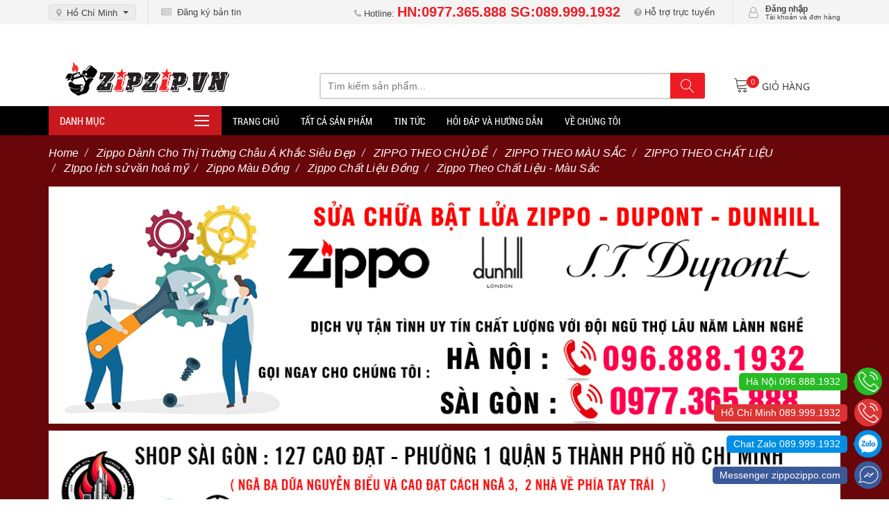

--- FILE ---
content_type: text/html; charset=UTF-8
request_url: https://zipzip.vn/bat-lua-zippo-chinh-hang-dong-nhe-khac-eisenhower-77.html
body_size: 26713
content:
<!DOCTYPE html>
<html>
<head>
    <meta charset="utf-8">
    <meta http-equiv="X-UA-Compatible" content="IE=edge">
    <!-- <meta name="viewport" content="width=device-width, initial-scale=1"> -->
    <meta name="viewport" content="width=device-width, initial-scale=1.0, maximum-scale=1.0, user-scalable=0" />
    <title>Bật lửa Zippo chính hãng đồng nhẹ khắc Eisenhower</title>
    <meta name="robots" content="no-cache" />
<meta name="description" content="Sản phẩm Bật lửa Zippo chính hãng đồng nhẹ khắc Eisenhower - Mã SP: ZPC0077 giá 1.290.000 VND trọng lượng 300 Gram thuộc chuyên mục Zippo Dành Cho Thị Trường Châu Á Khắc Siêu Đẹp, ZIPPO THEO CHỦ ĐỀ, ZIPPO THEO MÀU SẮC, ZIPPO THEO CHẤT LIỆU, ZIppo lịch sử văn hoá mỹ, Zippo Màu Đồng, Zippo Chất Liệu Đồng, Zippo Theo Chất Liệu - Màu Sắc" />
<meta name="keywords" content="Bật lửa Zippo chính hãng đồng nhẹ khắc Eisenhower" />
<meta http-equiv="Content-type" content="text/html; charset=utf-8" />
<link href="https://zipzip.vn/templates/zippozippo/assets/images/favicon.ico" rel="shortcut icon" type="" />
    <meta property="fb:app_id" content="188959431252089" />
    <meta property="fb:admins" content="100001651756436" />
    <meta name="language" content="english, en, Vietnamese,vn" />
    <meta name="google-site-verification" content="hgfM89c_BI57Y3-w7Aetu2sOoFPuODQ4Xq9qnk-J_eQ" />
    <meta property='og:locale' content='vi_VN'/>
    <meta property='og:type' content='product'/>
    <meta property='og:title' content='Bật lửa Zippo chính hãng đồng nhẹ khắc Eisenhower'/>
    <meta property='og:description' content='Sản phẩm Bật lửa Zippo chính hãng đồng nhẹ khắc Eisenhower - Mã SP: ZPC0077 giá 1.290.000 VND trọng lượng 300 Gram thuộc chuyên mục Zippo Dành Cho Thị Trường Châu Á Khắc Siêu Đẹp, ZIPPO THEO CHỦ ĐỀ, ZIPPO THEO MÀU SẮC, ZIPPO THEO CHẤT LIỆU, ZIppo lịch sử văn hoá mỹ, Zippo Màu Đồng, Zippo Chất Liệu Đồng, Zippo Theo Chất Liệu - Màu Sắc'/>
    <meta property='og:url' content='https://zipzip.vn/bat-lua-zippo-chinh-hang-dong-nhe-khac-eisenhower-77.html'/>
    <meta property='og:site_name' content='ZIppo Mỹ Chính Hãng 100% - Bảo Hành Hậu Mãi Miễn Phí 100%‎ - Zipzip.vn'/>
                        <meta property='og:image' content='https://zipzip.vn/uploads/product/bat-lua-zippo-chinh-hang-dong-nhe-khac-eisenhower/bat-lua-zippo-chinh-hang-dong-nhe-khac-eisenhower-1433980686_crop_1433980686.jpg'/>
            <link rel="image_src" href="https://zipzip.vn/uploads/product/bat-lua-zippo-chinh-hang-dong-nhe-khac-eisenhower/bat-lua-zippo-chinh-hang-dong-nhe-khac-eisenhower-1433980686_crop_1433980686.jpg" />
            
    <script type="text/javascript">
        var web_address = "https://zipzip.vn/";
        var web_folder = "https://zipzip.vn/";
        var template_dir = "https://zipzip.vn/templates/zippozippo/";
        var web_libs = "https://zipzip.vn/libs/";
        var url_prefix = ".html";
        var check_user = 0;
    </script>
        <link rel="canonical" href="https://zipzip.vn/bat-lua-zippo-chinh-hang-dong-nhe-khac-eisenhower-77.html" />
    <link rel="stylesheet" type="text/css" href="https://zipzip.vn/templates/zippozippo/assets/vendors/owl/owl.carousel.css">
    <link rel="stylesheet" type="text/css" href="https://zipzip.vn/templates/zippozippo/assets/vendors/slick/slick.css">
    <link type="text/css" rel="stylesheet" href="https://zipzip.vn/templates/zippozippo/assets/css/style.css?v=2.5&r=1062687277">
    <link type="text/css" rel="stylesheet" href="https://zipzip.vn/templates/zippozippo/assets/css/media-style.css?v=2.5&r=705768980">
    
        <script type="text/javascript" src="https://ajax.googleapis.com/ajax/libs/jquery/1.9.1/jquery.min.js"></script>
        
    <script type="text/javascript" src="https://zipzip.vn/templates/zippozippo/assets/js/layout.js?v=2.5"></script>
    
    <!--[if lt IE 9]>
    <script src="https://oss.maxcdn.com/html5shiv/3.7.3/html5shiv.min.js"></script>
    <script src="https://oss.maxcdn.com/respond/1.4.2/respond.min.js"></script>
    <![endif]-->
 <!-- Google Tag Manager -->
<script>(function(w,d,s,l,i){w[l]=w[l]||[];w[l].push({'gtm.start':
new Date().getTime(),event:'gtm.js'});var f=d.getElementsByTagName(s)[0],
j=d.createElement(s),dl=l!='dataLayer'?'&l='+l:'';j.async=true;j.src=
'https://www.googletagmanager.com/gtm.js?id='+i+dl;f.parentNode.insertBefore(j,f);
})(window,document,'script','dataLayer','GTM-MVPJ6SV');</script>
<!-- End Google Tag Manager -->

</head>
<body>
<!-- Google Tag Manager zipzip.vn  (noscript) -->
<noscript><iframe src="https://www.googletagmanager.com/ns.html?id=GTM-MVPJ6SV"
height="0" width="0" style="display:none;visibility:hidden"></iframe></noscript>
<!-- End Google Tag Manager (noscript) -->
<div id="page" class="wsmenucontainer clearfix ">
    <div class="overlapblackbg"></div>
    <div class="olay-css"></div>
    <header>
        <div id="pheader">
    <div class="head-topbar">
        <div class="container">
            <div class="topbar-container">
                <div class="topbar-place left">
                    <div class="dropdown">
                        <button class="btn-city dropdown-toggle" type="button" data-toggle="dropdown">
                            <i class="fa fa-map-marker"></i>
                            <span>Hồ Chí Minh</span>
                            <span class="caret"></span>
                        </button>
                        <ul id="city-test" class="dropdown-menu">
                            <li><a href="#"><i class="fa fa-map-marker"></i> Hồ Chí Minh</a></li>
                            <li><a href="#"><i class="fa fa-map-marker"></i> Hà Nội</a></li>
                            <li><a href="#"><i class="fa fa-map-marker"></i> Tỉnh Thành Khác</a></li>
                        </ul>
                    </div>
                </div>
                <div class="topbar-newletter left">
                    <a href="#"><i class="fa fa-newspaper-o"></i> &nbsp;Đăng ký bản tin</a>
                </div>
                <div class="right">
                    <ul class="topbar-support list-unstyled left">
                        <li><a href="#"><i class="fa fa-phone"></i> Hotline: <span class="color-redphone">HN:0977.365.888 SG:089.999.1932</span></a></li>
                        <li><a href="#"><i class="fa fa-question-circle"></i> Hỗ trợ trực tuyến</a></li>
                    </ul>
                    <div  class="topbar-account left">
                                                <span>
                            <span class="icon-usser"><i class="fa fa-user-o"></i></span>
                            <span class="left"><b>Đăng nhập</b><br><small>Tài khoản và đơn hàng</small></span>
                        </span>
                        <input type="hidden" id="statusInSite" value="off" >
                        <div class="box-account">
                            <ul class="account-list">
                                <li><a href="#" data-toggle="modal" data-target="#myLogin">Đăng nhập</a></li>
                                <li><a href="https://zipzip.vn/dang-ky.html">Tạo tài khoản</a></li>
                                <li class="account-loginfb"><a href="javascript: void(0)" onclick="fb_login();">Đăng nhập bằng Facebook</a></li>
                                <li class="account-logingg"><a href="javascript: void(0)" onclick="gg_login();">Đăng nhập bằng Google</a></li>
                            </ul>
                        </div>
                        
                        
                    </div>
                </div>
            </div>
        </div>
        <!-- /.container -->
    </div><!-- /.head-topbar -->

    <div class="header-main">
        <div class="container">
            <div class="row">
                <div class="col-sm-4">
                    <div class="logo">
                        <h1><a href="https://zipzip.vn/"><img src="https://zipzip.vn/templates/zippozippo/assets/images/logo.png" class="imgresponsive hvr-forward" alt="ZIppo Mỹ Chính Hãng 100% - Bảo Hành Hậu Mãi Miễn Phí 100%‎ - Zipzip.vn"></a></h1>
                    </div>
                    <a class="animated-mobile"><span></span></a>
                                        <div class="header-loginbox">
                        <span class="dropdown">
                            <a href="#" class="dropdown-toggle" data-toggle="dropdown" aria-haspopup="true"><i class="fa fa-user-o"></i></a>
                            <div class="dropdown-menu">
                                <div class="box-account ">
                                    <ul class="account-list">
                                                                            <li><a href="#" data-toggle="modal" data-target="#myLogin">Đăng nhập</a></li>
                                        <li><a href="https://zipzip.vn/dang-ky.html">Tạo tài khoản</a></li>
                                        <li class="account-loginfb"><a href="javascript: void(0)" onclick="fb_login();">Đăng nhập bằng Facebook</a></li>
                                        <li class="account-logingg"><a href="javascript: void(0)" onclick="gg_login();">Đăng nhập bằng Google</a></li>
                                       
                                    </ul>
                                </div>
                            </div>
                        </span>
                    </div>
                    
                </div>
                <div class="col-sm-6">
                    <div class="header-search">
                        <div id="mallSearch">
                            <form action="https://zipzip.vn/tim-kiem.html" method="post">
                                <div class="header_search_form">
                                    <input class="fomr_field" type="text" name="keywords" id="keyword" placeholder="Tìm kiếm sản phẩm..." autocomplete="off">
                                    <button class="btn btn-submit" type="submit"></button>
                                </div>
                                <a class="btn btn-cancel">Hủy</a>
                            </form>
                        </div>
                        <div id="autocomplete"></div>
                    </div>
                </div>
                <div class="col-md-2 cart-move">
                    
                    <span class="header-cart dropdown">
                        <a href="#" class="dropdown-toggle" data-toggle="dropdown" aria-haspopup="true">
                            <i class="lnr lnr-cart lnr-lg"></i>
                            <span class="circle">0</span>
                            <span class="hidden-xs hidden-sm">GIỎ HÀNG</span>
                        </a>
                        <div class="dropdown-menu dropdown-cart"></div>
                    </span>
                    <!-- /.header-cart -->
                </div>
            </div>
        </div>
        <!-- /.container -->
    </div><!-- /.header-main -->

    <div class="header-wsmenu">
        <div class="container clearfix">
            
            <div class="nav-main">
                <nav class="wsmenu clearfix">
                    <ul class="mobile-sub wsmenu-list">
                        
                                                <li class="red-cate ">
                            <a class="bg-red" href="#">Danh mục</a>
                                                        <ul class="wsmenu-submenu">
                                                                <li><a href="https://zipzip.vn/bat-lua-zippo-cong-nghe-3d-sac-net.html">Bật lửa zippo công nghệ 3d sắc nét</a>
                                    
                                </li>
                                                                <li><a href="https://zipzip.vn/zippo-anniversary-edition.html">Zippo anniversary edition</a>
                                    
                                </li>
                                                                <li><a href="https://zipzip.vn/zippo-bac-khoi-cao-cap.html">Zippo bạc khối cao cấp</a>
                                                                        <div class="wsmenu-submenu-sub">
                                        <div class="mega-sub-menu">
                                            <ul> 
                                                                                                  
                                                                                                <li class="submenu-none"><a href="https://zipzip.vn/zippo-bac-khoi-tram-khac-hoa-van-hoa-tiet.html"> Zippo bạc khối trạm khắc hoa văn hoạ tiết</a></li>
                                                                                                                                                  
                                                                                                <li class="submenu-none"><a href="https://zipzip.vn/zippo-bac-khoi-tron-khong-hoa-tiet.html"> Zippo bạc khối trơn không hoạ tiết</a></li>
                                                                                                                                            </ul>
                                        </div>
                                    </div>
                                    
                                </li>
                                                                <li><a href="https://zipzip.vn/zippo-co-quy-hiem.html">Zippo cổ - quý - hiếm</a>
                                                                        <div class="wsmenu-submenu-sub">
                                        <div class="mega-sub-menu">
                                            <ul> 
                                                                                                  
                                                                                                <li class="submenu-none"><a href="https://zipzip.vn/zippo-co-gold-filled-vang-khoi.html"> Zippo cổ gold-filled - vàng khối</a></li>
                                                                                                                                                  
                                                                                                <li class="submenu-none"><a href="https://zipzip.vn/zippo-co-chu-nien.html"> Zippo cổ chu niên</a></li>
                                                                                                                                                  
                                                                                                <li class="submenu-none"><a href="https://zipzip.vn/1986-2000-zippo-la-ma.html"> (1986-2000) zippo la mã</a></li>
                                                                                                                                                  
                                                                                                <li class="submenu-none"><a href="https://zipzip.vn/1982-1986-zippo-gach-trai.html"> (1982-1986) zippo gạch trái</a></li>
                                                                                                                                                  
                                                                                                <li class="submenu-none"><a href="https://zipzip.vn/1974-1981-zippo-gach-phai.html"> (1974-1981) zippo gạch phải</a></li>
                                                                                                                                                  
                                                                                                <li class="submenu-none"><a href="https://zipzip.vn/1966-1973-zippo-gach-doc.html"> (1966-1973) zippo gạch dọc</a></li>
                                                                                                                                                  
                                                                                                <li class="submenu-none"><a href="https://zipzip.vn/1958-1965-zippo-doi-cham.html"> (1958-1965) zippo đời chấm</a></li>
                                                                                                                                                  
                                                                                                <li class="submenu-none"><a href="https://zipzip.vn/1933-1958-zippo-chu-xeo.html"> (1933-1958) zippo chữ xéo</a></li>
                                                                                                                                            </ul>
                                        </div>
                                    </div>
                                    
                                </li>
                                                                <li><a href="https://zipzip.vn/zippo-catalogue-hinh-trang-tri.html">Zippo catalogue - hình trang trí</a>
                                                                        <div class="wsmenu-submenu-sub">
                                        <div class="mega-sub-menu">
                                            <ul> 
                                                                                                  
                                                                                                <li class="submenu-none"><a href="https://zipzip.vn/zippo-2024-catalog.html"> Zippo 2024 catalog</a></li>
                                                                                                                                                  
                                                                                                <li class="submenu-none"><a href="https://zipzip.vn/zippo-2022-catalog.html"> Zippo 2022  catalog</a></li>
                                                                                                                                                  
                                                                                                <li class="submenu-none"><a href="https://zipzip.vn/zippo-2020-catalogue.html"> Zippo 2020 catalogue</a></li>
                                                                                                                                                  
                                                                                                <li class="submenu-none"><a href="https://zipzip.vn/zippo-2019-catalogue.html"> Zippo 2019 catalogue</a></li>
                                                                                                                                                  
                                                                                                <li class="submenu-none"><a href="https://zipzip.vn/zippo-2018-catalogue.html"> Zippo 2018 catalogue</a></li>
                                                                                                                                                  
                                                                                                <li class="submenu-none"><a href="https://zipzip.vn/zippo-catalog.html"> Zippo catalog</a></li>
                                                                                                                                            </ul>
                                        </div>
                                    </div>
                                    
                                </li>
                                                                <li><a href="https://zipzip.vn/zippo-pho-thong.html">Zippo phổ thông</a>
                                                                        <div class="wsmenu-submenu-sub">
                                        <div class="mega-sub-menu">
                                            <ul> 
                                                                                                  
                                                                                                <li class="submenu-none"><a href="https://zipzip.vn/zippo-pho-thong-tron.html"> Zippo phổ thông trơn</a></li>
                                                                                                                                                  
                                                                                                <li class="submenu-none"><a href="https://zipzip.vn/zippo-vintage-co-dien.html"> Zippo vintage - cổ điển</a></li>
                                                                                                                                                  
                                                                                                <li class="submenu-none"><a href="https://zipzip.vn/zippo-armor-vo-day.html"> Zippo armor - vỏ dày</a></li>
                                                                                                                                                  
                                                                                                <li class="submenu-none"><a href="https://zipzip.vn/zippo-slim-loai-size-nho-ban-hep.html"> Zippo slim - loại size nhỏ bản hẹp</a></li>
                                                                                                                                                  
                                                                                                <li class="submenu-none"><a href="https://zipzip.vn/zippo-replice-tai-ban.html"> Zippo replice - tái bản</a></li>
                                                                                                                                                  
                                                                                                <li class="submenu-none"><a href="https://zipzip.vn/zippo-pho-thong-gan-huy-hieu.html"> Zippo phổ thông gắn huy hiệu</a></li>
                                                                                                                                            </ul>
                                        </div>
                                    </div>
                                    
                                </li>
                                                                <li><a href="https://zipzip.vn/zippo-pho-thong-khac.html">Zippo phổ thông khắc</a>
                                                                        <div class="wsmenu-submenu-sub">
                                        <div class="mega-sub-menu">
                                            <ul> 
                                                                                                  
                                                                                                <li class="submenu-none"><a href="https://zipzip.vn/zippo-son-phu-cac-chu-de.html"> Zippo sơn phủ các chủ đề</a></li>
                                                                                                                                                  
                                                                                                <li class="submenu-none"><a href="https://zipzip.vn/zippo-121fb-201fb-301fb-ma-co-khac.html"> Zippo 121fb - 201fb- 301fb mạ cổ khắc</a></li>
                                                                                                                                                  
                                                                                                <li class="submenu-none"><a href="https://zipzip.vn/zippo-205-cat-satin-khac.html"> Zippo 205 cát satin khắc</a></li>
                                                                                                                                                  
                                                                                                <li class="submenu-none"><a href="https://zipzip.vn/zippo-204-vang-xuoc-khac.html"> Zippo 204 vàng xước khắc</a></li>
                                                                                                                                                  
                                                                                                <li class="submenu-none"><a href="https://zipzip.vn/zippo-236-214-den-nham-trang-khac.html"> Zippo 236 - 214 đen nhám trắng khắc</a></li>
                                                                                                                                                  
                                                                                                <li class="submenu-none"><a href="https://zipzip.vn/zippo-169-armor-vang-khac.html"> Zippo 169 armor vàng khắc</a></li>
                                                                                                                                                  
                                                                                                <li class="submenu-none"><a href="https://zipzip.vn/zippo-20446-mau-xanh-khac.html"> Zippo 20446 màu xanh khắc</a></li>
                                                                                                                                                  
                                                                                                <li class="submenu-none"><a href="https://zipzip.vn/zippo-150-mau-den-bong-khac.html"> Zippo 150 màu đen bóng khắc</a></li>
                                                                                                                                                  
                                                                                                <li class="submenu-none"><a href="https://zipzip.vn/zippo-254b-mau-vang-khac.html"> Zippo 254b màu vàng khắc</a></li>
                                                                                                                                                  
                                                                                                <li class="submenu-none"><a href="https://zipzip.vn/zippo-250-mau-bac-khac.html"> Zippo 250 màu bạc khắc</a></li>
                                                                                                                                            </ul>
                                        </div>
                                    </div>
                                    
                                </li>
                                                                <li><a href="https://zipzip.vn/zippo-harley-davidson.html">Zippo harley davidson</a>
                                    
                                </li>
                                                                <li><a href="https://zipzip.vn/zippo-danh-cho-thi-truong-chau-a-khac-sieu-dep.html">Zippo dành cho thị trường châu á khắc siêu đẹp</a>
                                                                        <div class="wsmenu-submenu-sub">
                                        <div class="mega-sub-menu">
                                            <ul> 
                                                                                                  
                                                                                                <li class="submenu-none"><a href="https://zipzip.vn/dong-replica-khac.html"> Dòng replica khăc</a></li>
                                                                                                                                                  
                                                                                                <li class="submenu-none"><a href="https://zipzip.vn/dong-tieu-chuan-khac.html"> Dòng tiêu chuẩn  khắc</a></li>
                                                                                                                                                  
                                                                                                <li class="submenu-none"><a href="https://zipzip.vn/dong-amor-khac.html"> Dòng amor khắc</a></li>
                                                                                                                                                  
                                                                                                <li class="submenu-none"><a href="https://zipzip.vn/dong-slim-khac.html"> Dòng slim khắc</a></li>
                                                                                                                                            </ul>
                                        </div>
                                    </div>
                                    
                                </li>
                                                                <li><a href="https://zipzip.vn/zippo-xuat-han-korea-version.html">Zippo xuất hàn - korea version</a>
                                                                        <div class="wsmenu-submenu-sub">
                                        <div class="mega-sub-menu">
                                            <ul> 
                                                                                                  
                                                                                                <li class="submenu-none"><a href="https://zipzip.vn/zippo-han-quoc-ban-hep-slim.html"> Zippo hàn quốc - bản hẹp - slim</a></li>
                                                                                                                                                  
                                                                                                <li class="submenu-none"><a href="https://zipzip.vn/zippo-xuat-han-quoc-zippo-for-korea.html"> Zippo xuất hàn quốc  - zippo for korea</a></li>
                                                                                                                                                  
                                                                                                <li class="submenu-none"><a href="https://zipzip.vn/zippo-han-quoc-vo-day.html"> Zippo hàn quốc - vỏ dầy</a></li>
                                                                                                                                            </ul>
                                        </div>
                                    </div>
                                    
                                </li>
                                                                <li><a href="https://zipzip.vn/zippo-xuat-nhat-japan-version.html">Zippo xuất nhật  - japan version</a>
                                                                        <div class="wsmenu-submenu-sub">
                                        <div class="mega-sub-menu">
                                            <ul> 
                                                                                                  
                                                                                                <li class="submenu-none"><a href="https://zipzip.vn/xuat-nhat-skull.html"> Xuất nhật skull</a></li>
                                                                                                                                                  
                                                                                                <li class="submenu-none"><a href="https://zipzip.vn/xuat-nhat-linh-vat.html"> Xuất nhật linh vật</a></li>
                                                                                                                                                  
                                                                                                <li class="submenu-none"><a href="https://zipzip.vn/xuat-nhat-phat-ton-giao.html"> Xuất nhật phật tôn giáo</a></li>
                                                                                                                                                  
                                                                                                <li class="submenu-none"><a href="https://zipzip.vn/xuat-nhat-rong-phuong.html"> Xuất nhật rồng phượng</a></li>
                                                                                                                                                  
                                                                                                <li class="submenu-none"><a href="https://zipzip.vn/zippo-xuat-nhat-zippo-for-japan.html"> Zippo xuất nhật  - zippo for japan</a></li>
                                                                                                                                                  
                                                                                                <li class="submenu-none"><a href="https://zipzip.vn/zippo-xuat-nhat-vo-day-amore.html"> Zippo xuất nhật  - vỏ dầy - amore</a></li>
                                                                                                                                                  
                                                                                                <li class="submenu-none"><a href="https://zipzip.vn/zippo-xuat-nhat-ban-hep-slim.html"> Zippo xuất nhật  - bản hẹp - slim</a></li>
                                                                                                                                            </ul>
                                        </div>
                                    </div>
                                    
                                </li>
                                                                <li><a href="https://zipzip.vn/zippo-theo-chu-de.html">Zippo theo chủ đề</a>
                                                                        <div class="wsmenu-submenu-sub">
                                        <div class="mega-sub-menu">
                                            <ul> 
                                                                                                  
                                                                                                <li class="submenu-none"><a href="https://zipzip.vn/zippo-phien-ban-chau-au.html"> Zippo phiên bản châu âu</a></li>
                                                                                                                                                  
                                                                                                <li class="submenu-none"><a href="https://zipzip.vn/zippo-limited-zippo-phien-ban-gioi-han.html"> Zippo limited - zippo phiên bản giới hạn</a></li>
                                                                                                                                                  
                                                                                                <li class="submenu-none"><a href="https://zipzip.vn/zippo-cao-cap.html"> Zippo cao cấp</a></li>
                                                                                                                                                  
                                                                                                <li class="submenu-none"><a href="https://zipzip.vn/zippo-12-con-giap.html"> Zippo 12 con giáp</a></li>
                                                                                                                                                  
                                                                                                <li class="submenu-none"><a href="https://zipzip.vn/zippo-chu-de-cho-cho-soi-tuat.html"> Zippo chủ đề chó - chó sói - tuất</a></li>
                                                                                                                                                  
                                                                                                <li class="submenu-none"><a href="https://zipzip.vn/zippo-chien-tranh-viet-nam.html"> Zippo chiến tranh việt nam</a></li>
                                                                                                                                                  
                                                  
                                                <li class="submenu-heading"><a href="https://zipzip.vn/zippo-theo-ton-giao-tin-nguong.html">Zippo theo tôn giáo tín ngưỡng</a></li>
                                                                                                    
                                                <li><a href="https://zipzip.vn/thien-chua-giao.html">Thiên chúa giáo</a></li>
                                                                                                    
                                                <li><a href="https://zipzip.vn/phat-giao.html">Phật Giáo</a></li>
                                                 
                                                                                                                                                  
                                                                                                <li class="submenu-none"><a href="https://zipzip.vn/zippo-camel.html"> Zippo camel</a></li>
                                                                                                                                                  
                                                                                                <li class="submenu-none"><a href="https://zipzip.vn/zippo-ho.html"> Zippo hổ</a></li>
                                                                                                                                                  
                                                                                                <li class="submenu-none"><a href="https://zipzip.vn/zippo-ca.html"> Zippo cá</a></li>
                                                                                                                                                  
                                                                                                <li class="submenu-none"><a href="https://zipzip.vn/zippo-hoa-van-ke-soc.html"> Zippo hoa văn / kẻ sọc</a></li>
                                                                                                                                                </ul><ul>   
                                                                                                <li class="submenu-none"><a href="https://zipzip.vn/zippo-canh-thien-than.html"> Zippo cánh thiên thần</a></li>
                                                                                                                                                  
                                                                                                <li class="submenu-none"><a href="https://zipzip.vn/zippo-ghost-dau-lau.html"> Zippo ghost - đầu lâu</a></li>
                                                                                                                                                  
                                                                                                <li class="submenu-none"><a href="https://zipzip.vn/zippo-theo-chu-de-danh-nhan-than-tuong.html"> Zippo theo chủ đề danh nhân thần tượng</a></li>
                                                                                                                                                  
                                                                                                <li class="submenu-none"><a href="https://zipzip.vn/zippo-ngua.html"> Zippo ngựa</a></li>
                                                                                                                                                  
                                                                                                <li class="submenu-none"><a href="https://zipzip.vn/zippo-rong.html"> Zippo rồng</a></li>
                                                                                                                                                  
                                                                                                <li class="submenu-none"><a href="https://zipzip.vn/zippo-ruou-vang.html"> Zippo rượu vang</a></li>
                                                                                                                                                  
                                                                                                <li class="submenu-none"><a href="https://zipzip.vn/zippo-lich-su-van-hoa-my.html"> Zippo lịch sử văn hoá mỹ</a></li>
                                                                                                                                                  
                                                                                                <li class="submenu-none"><a href="https://zipzip.vn/zippo-quan-doi-canh-sat.html"> Zippo quân đội cảnh sát</a></li>
                                                                                                                                                  
                                                                                                <li class="submenu-none"><a href="https://zipzip.vn/zippo-animal.html"> Zippo animal</a></li>
                                                                                                                                                  
                                                                                                <li class="submenu-none"><a href="https://zipzip.vn/zippo-tinh-yeu-va-su-lang-man.html"> Zippo tình yêu và sự lãng mạn</a></li>
                                                                                                                                                  
                                                                                                <li class="submenu-none"><a href="https://zipzip.vn/zippo-theo-xu-huong-thoi-trang.html"> Zippo theo xu hướng thời trang</a></li>
                                                                                                                                                  
                                                                                                <li class="submenu-none"><a href="https://zipzip.vn/zippo-theo-logo-zippo.html"> Zippo theo logo zippo</a></li>
                                                                                                                                                  
                                                                                                <li class="submenu-none"><a href="https://zipzip.vn/zippo-zodiac-chom-sao.html"> Zippo zodiac chòm sao</a></li>
                                                                                                                                                </ul><ul>   
                                                                                                <li class="submenu-none"><a href="https://zipzip.vn/zippo-retro-co-kinh.html"> Zippo retro cổ kính</a></li>
                                                                                                                                            </ul>
                                        </div>
                                    </div>
                                    
                                </li>
                                                                <li><a href="https://zipzip.vn/zippo-theo-chat-lieu-mau-sac.html">Zippo theo chất liệu - màu sắc</a>
                                                                        <div class="wsmenu-submenu-sub">
                                        <div class="mega-sub-menu">
                                            <ul> 
                                                                                                  
                                                  
                                                <li class="submenu-heading"><a href="https://zipzip.vn/zippo-theo-chat-lieu.html">Zippo theo chất liệu</a></li>
                                                                                                    
                                                <li><a href="https://zipzip.vn/zippo-ma-vang.html">Zippo Mạ Vàng</a></li>
                                                                                                    
                                                <li><a href="https://zipzip.vn/zippo-khac.html">Zippo Khắc</a></li>
                                                                                                    
                                                <li><a href="https://zipzip.vn/zippo-ma-bac.html">Zippo Mạ Bạc</a></li>
                                                                                                    
                                                <li><a href="https://zipzip.vn/zippo-chat-lieu-dong.html">Zippo Chất Liệu Đồng</a></li>
                                                                                                    
                                                <li><a href="https://zipzip.vn/zippo-chat-lieu-bac.html">Zippo Chất Liệu Bạc</a></li>
                                                                                                    
                                                <li><a href="https://zipzip.vn/zippo-bac-tay-tang.html">Zippo Bạc Tây Tạng</a></li>
                                                                                                    
                                                <li><a href="https://zipzip.vn/zippo-chat-lieu-vang.html">Zippo Chất Liệu Vàng</a></li>
                                                 
                                                                                                                                                  
                                                  
                                                <li class="submenu-heading"><a href="https://zipzip.vn/zippo-theo-mau-sac.html">Zippo theo màu sắc</a></li>
                                                                                                    
                                                <li><a href="https://zipzip.vn/zippo-mau-tim.html">Zippo Màu Tím</a></li>
                                                                                                    
                                                <li><a href="https://zipzip.vn/zippo-mau-xam.html">Zippo màu xám</a></li>
                                                                                                    
                                                <li><a href="https://zipzip.vn/zippo-mau-bac.html">Zippo Màu Bạc</a></li>
                                                                                                    
                                                <li><a href="https://zipzip.vn/zippo-mau-dong.html">Zippo Màu Đồng</a></li>
                                                                                                </ul><ul>     
                                                <li><a href="https://zipzip.vn/zippo-mau-vang.html">Zippo Màu Vàng</a></li>
                                                                                                    
                                                <li><a href="https://zipzip.vn/zippo-mau-do-hong.html">Zippo Màu Đỏ / Hồng</a></li>
                                                                                                    
                                                <li><a href="https://zipzip.vn/zippo-mau-xanh-la-cay.html">Zippo Màu Xanh Lá Cây</a></li>
                                                                                                    
                                                <li><a href="https://zipzip.vn/zippo-mau-xanh-duong.html">Zippo Màu Xanh Dương</a></li>
                                                                                                    
                                                <li><a href="https://zipzip.vn/zippo-mau-cam.html">Zippo Màu Cam</a></li>
                                                                                                    
                                                <li><a href="https://zipzip.vn/zippo-mau-trang.html">Zippo Màu Trắng</a></li>
                                                                                                    
                                                <li><a href="https://zipzip.vn/zippo-mau-den.html">Zippo Màu Đen</a></li>
                                                 
                                                                                                                                            </ul>
                                        </div>
                                    </div>
                                    
                                </li>
                                                                <li><a href="https://zipzip.vn/bat-lua-stdupont-chinh-hang.html">Bật lửa st.dupont chính hãng</a>
                                    
                                </li>
                                                                <li><a href="https://zipzip.vn/phu-kien-zippo.html">Phụ kiện zippo</a>
                                                                        <div class="wsmenu-submenu-sub">
                                        <div class="mega-sub-menu">
                                            <ul> 
                                                                                                  
                                                                                                <li class="submenu-none"><a href="https://zipzip.vn/dich-vu-khac-zippo-theo-yeu-cau-zippo-engraving-service.html"> Dịch vụ khắc zippo theo yêu cầu - zippo engraving service</a></li>
                                                                                                                                                  
                                                                                                <li class="submenu-none"><a href="https://zipzip.vn/chan-xang-zippo-bang-cao-su.html"> Chặn xăng zippo bằng cao su</a></li>
                                                                                                                                                  
                                                                                                <li class="submenu-none"><a href="https://zipzip.vn/bao-da-dung-zippo.html"> Bao da đựng zippo</a></li>
                                                                                                                                                  
                                                  
                                                <li class="submenu-heading"><a href="https://zipzip.vn/sua-chua-bat-lua.html">Sửa chữa bật lửa</a></li>
                                                                                                    
                                                <li><a href="https://zipzip.vn/sua-chua-bat-lua-ga.html">Sửa chưa bật lửa Ga</a></li>
                                                                                                    
                                                <li><a href="https://zipzip.vn/sua-chua-bat-lua-dupont.html">Sửa chưa bật lửa dupont</a></li>
                                                                                                    
                                                <li><a href="https://zipzip.vn/sua-chua-bat-lua-zippo.html">Sửa chữa Bật Lửa Zippo</a></li>
                                                                                                    
                                                <li><a href="https://zipzip.vn/linh-kien-zippo-genuine.html">Linh Kiện Zippo Genuine</a></li>
                                                 
                                                                                                                                                  
                                                                                                <li class="submenu-none"><a href="https://zipzip.vn/dung-cu-da-ngoai.html"> Dụng cụ dã ngoại</a></li>
                                                                                                                                                  
                                                                                                <li class="submenu-none"><a href="https://zipzip.vn/da-lua-zippo.html"> đá lửa zippo</a></li>
                                                                                                                                                  
                                                                                                <li class="submenu-none"><a href="https://zipzip.vn/linh-kien-dupont.html"> Linh kiện dupont</a></li>
                                                                                                                                                  
                                                  
                                                <li class="submenu-heading"><a href="https://zipzip.vn/zippo-thoi-trang.html">Zippo thời trang</a></li>
                                                                                                    
                                                <li><a href="https://zipzip.vn/quan-ao-zippo.html">Quần Áo Zippo</a></li>
                                                                                                </ul><ul>     
                                                <li><a href="https://zipzip.vn/kinh-mat-zippo.html">Kính Mắt zippo</a></li>
                                                 
                                                                                                                                            </ul>
                                        </div>
                                    </div>
                                    
                                </li>
                                                            </ul>
                                                       
                        </li>
                        <li><a href="https://zipzip.vn/">Trang Chủ</a></li>
                        <li><a href="https://zipzip.vn/xem-tat-ca.html">Tất Cả Sản Phẩm</a></li>
                                                    <li><a href="https://zipzip.vn/the-loai/tin-tuc-va-tim-hieu-ve-bat-lua.html">Tin tức</a></li>
                                                    <li><a href="https://zipzip.vn/the-loai/hoi-dap-va-huong-dan.html">Hỏi đáp và hướng dẫn</a></li>
                                                    <li><a href="https://zipzip.vn/the-loai/ve-chung-toi.html">Về chúng tôi</a></li>
                                                
                    </ul>
                </nav>
            </div>
        </div>
        <!-- /.container -->
    </div><!-- /.header-wsmenu -->

    <div class="header-scroll wsmenu sticky-header">
        <div class="container">
            <ul class="main-nav mobile-sub wsmenu-list">
                <li class="red-cate">
                    <a class="bg-red" href="#">Danh mục</a>
                                        <ul class="wsmenu-submenu">
                                                <li>
                            <a href="https://zipzip.vn/bat-lua-zippo-cong-nghe-3d-sac-net.html">Bật lửa zippo công nghệ 3d sắc nét</a>
                                                    </li>
                                                <li>
                            <a href="https://zipzip.vn/zippo-anniversary-edition.html">Zippo anniversary edition</a>
                                                    </li>
                                                <li>
                            <a href="https://zipzip.vn/zippo-bac-khoi-cao-cap.html">Zippo bạc khối cao cấp</a>
                                                        <div class="wsmenu-submenu-sub">
                                <div class="mega-sub-menu">
                                    <ul> 
                                                                                  
                                                                                <li class="submenu-none">
                                            <a href="https://zipzip.vn/zippo-bac-khoi-tram-khac-hoa-van-hoa-tiet.html">
                                                Zippo bạc khối trạm khắc hoa văn hoạ tiết                                            </a>
                                        </li>
                                                                                                                          
                                                                                <li class="submenu-none">
                                            <a href="https://zipzip.vn/zippo-bac-khoi-tron-khong-hoa-tiet.html">
                                                Zippo bạc khối trơn không hoạ tiết                                            </a>
                                        </li>
                                                                                                                    </ul>
                                </div>
                            </div>
                                                    </li>
                                                <li>
                            <a href="https://zipzip.vn/zippo-co-quy-hiem.html">Zippo cổ - quý - hiếm</a>
                                                        <div class="wsmenu-submenu-sub">
                                <div class="mega-sub-menu">
                                    <ul> 
                                                                                  
                                                                                <li class="submenu-none">
                                            <a href="https://zipzip.vn/zippo-co-gold-filled-vang-khoi.html">
                                                Zippo cổ gold-filled - vàng khối                                            </a>
                                        </li>
                                                                                                                          
                                                                                <li class="submenu-none">
                                            <a href="https://zipzip.vn/zippo-co-chu-nien.html">
                                                Zippo cổ chu niên                                            </a>
                                        </li>
                                                                                                                          
                                                                                <li class="submenu-none">
                                            <a href="https://zipzip.vn/1986-2000-zippo-la-ma.html">
                                                (1986-2000) zippo la mã                                            </a>
                                        </li>
                                                                                                                          
                                                                                <li class="submenu-none">
                                            <a href="https://zipzip.vn/1982-1986-zippo-gach-trai.html">
                                                (1982-1986) zippo gạch trái                                            </a>
                                        </li>
                                                                                                                          
                                                                                <li class="submenu-none">
                                            <a href="https://zipzip.vn/1974-1981-zippo-gach-phai.html">
                                                (1974-1981) zippo gạch phải                                            </a>
                                        </li>
                                                                                                                          
                                                                                <li class="submenu-none">
                                            <a href="https://zipzip.vn/1966-1973-zippo-gach-doc.html">
                                                (1966-1973) zippo gạch dọc                                            </a>
                                        </li>
                                                                                                                          
                                                                                <li class="submenu-none">
                                            <a href="https://zipzip.vn/1958-1965-zippo-doi-cham.html">
                                                (1958-1965) zippo đời chấm                                            </a>
                                        </li>
                                                                                                                          
                                                                                <li class="submenu-none">
                                            <a href="https://zipzip.vn/1933-1958-zippo-chu-xeo.html">
                                                (1933-1958) zippo chữ xéo                                            </a>
                                        </li>
                                                                                                                    </ul>
                                </div>
                            </div>
                                                    </li>
                                                <li>
                            <a href="https://zipzip.vn/zippo-catalogue-hinh-trang-tri.html">Zippo catalogue - hình trang trí</a>
                                                        <div class="wsmenu-submenu-sub">
                                <div class="mega-sub-menu">
                                    <ul> 
                                                                                  
                                                                                <li class="submenu-none">
                                            <a href="https://zipzip.vn/zippo-2024-catalog.html">
                                                Zippo 2024 catalog                                            </a>
                                        </li>
                                                                                                                          
                                                                                <li class="submenu-none">
                                            <a href="https://zipzip.vn/zippo-2022-catalog.html">
                                                Zippo 2022  catalog                                            </a>
                                        </li>
                                                                                                                          
                                                                                <li class="submenu-none">
                                            <a href="https://zipzip.vn/zippo-2020-catalogue.html">
                                                Zippo 2020 catalogue                                            </a>
                                        </li>
                                                                                                                          
                                                                                <li class="submenu-none">
                                            <a href="https://zipzip.vn/zippo-2019-catalogue.html">
                                                Zippo 2019 catalogue                                            </a>
                                        </li>
                                                                                                                          
                                                                                <li class="submenu-none">
                                            <a href="https://zipzip.vn/zippo-2018-catalogue.html">
                                                Zippo 2018 catalogue                                            </a>
                                        </li>
                                                                                                                          
                                                                                <li class="submenu-none">
                                            <a href="https://zipzip.vn/zippo-catalog.html">
                                                Zippo catalog                                            </a>
                                        </li>
                                                                                                                    </ul>
                                </div>
                            </div>
                                                    </li>
                                                <li>
                            <a href="https://zipzip.vn/zippo-pho-thong.html">Zippo phổ thông</a>
                                                        <div class="wsmenu-submenu-sub">
                                <div class="mega-sub-menu">
                                    <ul> 
                                                                                  
                                                                                <li class="submenu-none">
                                            <a href="https://zipzip.vn/zippo-pho-thong-tron.html">
                                                Zippo phổ thông trơn                                            </a>
                                        </li>
                                                                                                                          
                                                                                <li class="submenu-none">
                                            <a href="https://zipzip.vn/zippo-vintage-co-dien.html">
                                                Zippo vintage - cổ điển                                            </a>
                                        </li>
                                                                                                                          
                                                                                <li class="submenu-none">
                                            <a href="https://zipzip.vn/zippo-armor-vo-day.html">
                                                Zippo armor - vỏ dày                                            </a>
                                        </li>
                                                                                                                          
                                                                                <li class="submenu-none">
                                            <a href="https://zipzip.vn/zippo-slim-loai-size-nho-ban-hep.html">
                                                Zippo slim - loại size nhỏ bản hẹp                                            </a>
                                        </li>
                                                                                                                          
                                                                                <li class="submenu-none">
                                            <a href="https://zipzip.vn/zippo-replice-tai-ban.html">
                                                Zippo replice - tái bản                                            </a>
                                        </li>
                                                                                                                          
                                                                                <li class="submenu-none">
                                            <a href="https://zipzip.vn/zippo-pho-thong-gan-huy-hieu.html">
                                                Zippo phổ thông gắn huy hiệu                                            </a>
                                        </li>
                                                                                                                    </ul>
                                </div>
                            </div>
                                                    </li>
                                                <li>
                            <a href="https://zipzip.vn/zippo-pho-thong-khac.html">Zippo phổ thông khắc</a>
                                                        <div class="wsmenu-submenu-sub">
                                <div class="mega-sub-menu">
                                    <ul> 
                                                                                  
                                                                                <li class="submenu-none">
                                            <a href="https://zipzip.vn/zippo-son-phu-cac-chu-de.html">
                                                Zippo sơn phủ các chủ đề                                            </a>
                                        </li>
                                                                                                                          
                                                                                <li class="submenu-none">
                                            <a href="https://zipzip.vn/zippo-121fb-201fb-301fb-ma-co-khac.html">
                                                Zippo 121fb - 201fb- 301fb mạ cổ khắc                                            </a>
                                        </li>
                                                                                                                          
                                                                                <li class="submenu-none">
                                            <a href="https://zipzip.vn/zippo-205-cat-satin-khac.html">
                                                Zippo 205 cát satin khắc                                            </a>
                                        </li>
                                                                                                                          
                                                                                <li class="submenu-none">
                                            <a href="https://zipzip.vn/zippo-204-vang-xuoc-khac.html">
                                                Zippo 204 vàng xước khắc                                            </a>
                                        </li>
                                                                                                                          
                                                                                <li class="submenu-none">
                                            <a href="https://zipzip.vn/zippo-236-214-den-nham-trang-khac.html">
                                                Zippo 236 - 214 đen nhám trắng khắc                                            </a>
                                        </li>
                                                                                                                          
                                                                                <li class="submenu-none">
                                            <a href="https://zipzip.vn/zippo-169-armor-vang-khac.html">
                                                Zippo 169 armor vàng khắc                                            </a>
                                        </li>
                                                                                                                          
                                                                                <li class="submenu-none">
                                            <a href="https://zipzip.vn/zippo-20446-mau-xanh-khac.html">
                                                Zippo 20446 màu xanh khắc                                            </a>
                                        </li>
                                                                                                                          
                                                                                <li class="submenu-none">
                                            <a href="https://zipzip.vn/zippo-150-mau-den-bong-khac.html">
                                                Zippo 150 màu đen bóng khắc                                            </a>
                                        </li>
                                                                                                                          
                                                                                <li class="submenu-none">
                                            <a href="https://zipzip.vn/zippo-254b-mau-vang-khac.html">
                                                Zippo 254b màu vàng khắc                                            </a>
                                        </li>
                                                                                                                          
                                                                                <li class="submenu-none">
                                            <a href="https://zipzip.vn/zippo-250-mau-bac-khac.html">
                                                Zippo 250 màu bạc khắc                                            </a>
                                        </li>
                                                                                                                    </ul>
                                </div>
                            </div>
                                                    </li>
                                                <li>
                            <a href="https://zipzip.vn/zippo-harley-davidson.html">Zippo harley davidson</a>
                                                    </li>
                                                <li>
                            <a href="https://zipzip.vn/zippo-danh-cho-thi-truong-chau-a-khac-sieu-dep.html">Zippo dành cho thị trường châu á khắc siêu đẹp</a>
                                                        <div class="wsmenu-submenu-sub">
                                <div class="mega-sub-menu">
                                    <ul> 
                                                                                  
                                                                                <li class="submenu-none">
                                            <a href="https://zipzip.vn/dong-replica-khac.html">
                                                Dòng replica khăc                                            </a>
                                        </li>
                                                                                                                          
                                                                                <li class="submenu-none">
                                            <a href="https://zipzip.vn/dong-tieu-chuan-khac.html">
                                                Dòng tiêu chuẩn  khắc                                            </a>
                                        </li>
                                                                                                                          
                                                                                <li class="submenu-none">
                                            <a href="https://zipzip.vn/dong-amor-khac.html">
                                                Dòng amor khắc                                            </a>
                                        </li>
                                                                                                                          
                                                                                <li class="submenu-none">
                                            <a href="https://zipzip.vn/dong-slim-khac.html">
                                                Dòng slim khắc                                            </a>
                                        </li>
                                                                                                                    </ul>
                                </div>
                            </div>
                                                    </li>
                                                <li>
                            <a href="https://zipzip.vn/zippo-xuat-han-korea-version.html">Zippo xuất hàn - korea version</a>
                                                        <div class="wsmenu-submenu-sub">
                                <div class="mega-sub-menu">
                                    <ul> 
                                                                                  
                                                                                <li class="submenu-none">
                                            <a href="https://zipzip.vn/zippo-han-quoc-ban-hep-slim.html">
                                                Zippo hàn quốc - bản hẹp - slim                                            </a>
                                        </li>
                                                                                                                          
                                                                                <li class="submenu-none">
                                            <a href="https://zipzip.vn/zippo-xuat-han-quoc-zippo-for-korea.html">
                                                Zippo xuất hàn quốc  - zippo for korea                                            </a>
                                        </li>
                                                                                                                          
                                                                                <li class="submenu-none">
                                            <a href="https://zipzip.vn/zippo-han-quoc-vo-day.html">
                                                Zippo hàn quốc - vỏ dầy                                            </a>
                                        </li>
                                                                                                                    </ul>
                                </div>
                            </div>
                                                    </li>
                                                <li>
                            <a href="https://zipzip.vn/zippo-xuat-nhat-japan-version.html">Zippo xuất nhật  - japan version</a>
                                                        <div class="wsmenu-submenu-sub">
                                <div class="mega-sub-menu">
                                    <ul> 
                                                                                  
                                                                                <li class="submenu-none">
                                            <a href="https://zipzip.vn/xuat-nhat-skull.html">
                                                Xuất nhật skull                                            </a>
                                        </li>
                                                                                                                          
                                                                                <li class="submenu-none">
                                            <a href="https://zipzip.vn/xuat-nhat-linh-vat.html">
                                                Xuất nhật linh vật                                            </a>
                                        </li>
                                                                                                                          
                                                                                <li class="submenu-none">
                                            <a href="https://zipzip.vn/xuat-nhat-phat-ton-giao.html">
                                                Xuất nhật phật tôn giáo                                            </a>
                                        </li>
                                                                                                                          
                                                                                <li class="submenu-none">
                                            <a href="https://zipzip.vn/xuat-nhat-rong-phuong.html">
                                                Xuất nhật rồng phượng                                            </a>
                                        </li>
                                                                                                                          
                                                                                <li class="submenu-none">
                                            <a href="https://zipzip.vn/zippo-xuat-nhat-zippo-for-japan.html">
                                                Zippo xuất nhật  - zippo for japan                                            </a>
                                        </li>
                                                                                                                          
                                                                                <li class="submenu-none">
                                            <a href="https://zipzip.vn/zippo-xuat-nhat-vo-day-amore.html">
                                                Zippo xuất nhật  - vỏ dầy - amore                                            </a>
                                        </li>
                                                                                                                          
                                                                                <li class="submenu-none">
                                            <a href="https://zipzip.vn/zippo-xuat-nhat-ban-hep-slim.html">
                                                Zippo xuất nhật  - bản hẹp - slim                                            </a>
                                        </li>
                                                                                                                    </ul>
                                </div>
                            </div>
                                                    </li>
                                                <li>
                            <a href="https://zipzip.vn/zippo-theo-chu-de.html">Zippo theo chủ đề</a>
                                                        <div class="wsmenu-submenu-sub">
                                <div class="mega-sub-menu">
                                    <ul> 
                                                                                  
                                                                                <li class="submenu-none">
                                            <a href="https://zipzip.vn/zippo-phien-ban-chau-au.html">
                                                Zippo phiên bản châu âu                                            </a>
                                        </li>
                                                                                                                          
                                                                                <li class="submenu-none">
                                            <a href="https://zipzip.vn/zippo-limited-zippo-phien-ban-gioi-han.html">
                                                Zippo limited - zippo phiên bản giới hạn                                            </a>
                                        </li>
                                                                                                                          
                                                                                <li class="submenu-none">
                                            <a href="https://zipzip.vn/zippo-cao-cap.html">
                                                Zippo cao cấp                                            </a>
                                        </li>
                                                                                                                          
                                                                                <li class="submenu-none">
                                            <a href="https://zipzip.vn/zippo-12-con-giap.html">
                                                Zippo 12 con giáp                                            </a>
                                        </li>
                                                                                                                          
                                                                                <li class="submenu-none">
                                            <a href="https://zipzip.vn/zippo-chu-de-cho-cho-soi-tuat.html">
                                                Zippo chủ đề chó - chó sói - tuất                                            </a>
                                        </li>
                                                                                                                          
                                                                                <li class="submenu-none">
                                            <a href="https://zipzip.vn/zippo-chien-tranh-viet-nam.html">
                                                Zippo chiến tranh việt nam                                            </a>
                                        </li>
                                                                                                                          
                                          
                                        <li class="submenu-heading">
                                            <a href="https://zipzip.vn/zippo-theo-ton-giao-tin-nguong.html">
                                                Zippo theo tôn giáo tín ngưỡng                                            </a>
                                        </li>
                                                                                    
                                        <li><a href="https://zipzip.vn/thien-chua-giao.html">Thiên chúa giáo</a></li>
                                                                                    
                                        <li><a href="https://zipzip.vn/phat-giao.html">Phật Giáo</a></li>
                                         
                                                                                                                          
                                                                                <li class="submenu-none">
                                            <a href="https://zipzip.vn/zippo-camel.html">
                                                Zippo camel                                            </a>
                                        </li>
                                                                                                                          
                                                                                <li class="submenu-none">
                                            <a href="https://zipzip.vn/zippo-ho.html">
                                                Zippo hổ                                            </a>
                                        </li>
                                                                                                                          
                                                                                <li class="submenu-none">
                                            <a href="https://zipzip.vn/zippo-ca.html">
                                                Zippo cá                                            </a>
                                        </li>
                                                                                                                          
                                                                                <li class="submenu-none">
                                            <a href="https://zipzip.vn/zippo-hoa-van-ke-soc.html">
                                                Zippo hoa văn / kẻ sọc                                            </a>
                                        </li>
                                                                                                                        </ul><ul>   
                                                                                <li class="submenu-none">
                                            <a href="https://zipzip.vn/zippo-canh-thien-than.html">
                                                Zippo cánh thiên thần                                            </a>
                                        </li>
                                                                                                                          
                                                                                <li class="submenu-none">
                                            <a href="https://zipzip.vn/zippo-ghost-dau-lau.html">
                                                Zippo ghost - đầu lâu                                            </a>
                                        </li>
                                                                                                                          
                                                                                <li class="submenu-none">
                                            <a href="https://zipzip.vn/zippo-theo-chu-de-danh-nhan-than-tuong.html">
                                                Zippo theo chủ đề danh nhân thần tượng                                            </a>
                                        </li>
                                                                                                                          
                                                                                <li class="submenu-none">
                                            <a href="https://zipzip.vn/zippo-ngua.html">
                                                Zippo ngựa                                            </a>
                                        </li>
                                                                                                                          
                                                                                <li class="submenu-none">
                                            <a href="https://zipzip.vn/zippo-rong.html">
                                                Zippo rồng                                            </a>
                                        </li>
                                                                                                                          
                                                                                <li class="submenu-none">
                                            <a href="https://zipzip.vn/zippo-ruou-vang.html">
                                                Zippo rượu vang                                            </a>
                                        </li>
                                                                                                                          
                                                                                <li class="submenu-none">
                                            <a href="https://zipzip.vn/zippo-lich-su-van-hoa-my.html">
                                                Zippo lịch sử văn hoá mỹ                                            </a>
                                        </li>
                                                                                                                          
                                                                                <li class="submenu-none">
                                            <a href="https://zipzip.vn/zippo-quan-doi-canh-sat.html">
                                                Zippo quân đội cảnh sát                                            </a>
                                        </li>
                                                                                                                          
                                                                                <li class="submenu-none">
                                            <a href="https://zipzip.vn/zippo-animal.html">
                                                Zippo animal                                            </a>
                                        </li>
                                                                                                                          
                                                                                <li class="submenu-none">
                                            <a href="https://zipzip.vn/zippo-tinh-yeu-va-su-lang-man.html">
                                                Zippo tình yêu và sự lãng mạn                                            </a>
                                        </li>
                                                                                                                          
                                                                                <li class="submenu-none">
                                            <a href="https://zipzip.vn/zippo-theo-xu-huong-thoi-trang.html">
                                                Zippo theo xu hướng thời trang                                            </a>
                                        </li>
                                                                                                                          
                                                                                <li class="submenu-none">
                                            <a href="https://zipzip.vn/zippo-theo-logo-zippo.html">
                                                Zippo theo logo zippo                                            </a>
                                        </li>
                                                                                                                          
                                                                                <li class="submenu-none">
                                            <a href="https://zipzip.vn/zippo-zodiac-chom-sao.html">
                                                Zippo zodiac chòm sao                                            </a>
                                        </li>
                                                                                                                        </ul><ul>   
                                                                                <li class="submenu-none">
                                            <a href="https://zipzip.vn/zippo-retro-co-kinh.html">
                                                Zippo retro cổ kính                                            </a>
                                        </li>
                                                                                                                    </ul>
                                </div>
                            </div>
                                                    </li>
                                                <li>
                            <a href="https://zipzip.vn/zippo-theo-chat-lieu-mau-sac.html">Zippo theo chất liệu - màu sắc</a>
                                                        <div class="wsmenu-submenu-sub">
                                <div class="mega-sub-menu">
                                    <ul> 
                                                                                  
                                          
                                        <li class="submenu-heading">
                                            <a href="https://zipzip.vn/zippo-theo-chat-lieu.html">
                                                Zippo theo chất liệu                                            </a>
                                        </li>
                                                                                    
                                        <li><a href="https://zipzip.vn/zippo-ma-vang.html">Zippo Mạ Vàng</a></li>
                                                                                    
                                        <li><a href="https://zipzip.vn/zippo-khac.html">Zippo Khắc</a></li>
                                                                                    
                                        <li><a href="https://zipzip.vn/zippo-ma-bac.html">Zippo Mạ Bạc</a></li>
                                                                                    
                                        <li><a href="https://zipzip.vn/zippo-chat-lieu-dong.html">Zippo Chất Liệu Đồng</a></li>
                                                                                    
                                        <li><a href="https://zipzip.vn/zippo-chat-lieu-bac.html">Zippo Chất Liệu Bạc</a></li>
                                                                                    
                                        <li><a href="https://zipzip.vn/zippo-bac-tay-tang.html">Zippo Bạc Tây Tạng</a></li>
                                                                                    
                                        <li><a href="https://zipzip.vn/zippo-chat-lieu-vang.html">Zippo Chất Liệu Vàng</a></li>
                                         
                                                                                                                          
                                          
                                        <li class="submenu-heading">
                                            <a href="https://zipzip.vn/zippo-theo-mau-sac.html">
                                                Zippo theo màu sắc                                            </a>
                                        </li>
                                                                                    
                                        <li><a href="https://zipzip.vn/zippo-mau-tim.html">Zippo Màu Tím</a></li>
                                                                                    
                                        <li><a href="https://zipzip.vn/zippo-mau-xam.html">Zippo màu xám</a></li>
                                                                                    
                                        <li><a href="https://zipzip.vn/zippo-mau-bac.html">Zippo Màu Bạc</a></li>
                                                                                    
                                        <li><a href="https://zipzip.vn/zippo-mau-dong.html">Zippo Màu Đồng</a></li>
                                                                                </ul><ul>     
                                        <li><a href="https://zipzip.vn/zippo-mau-vang.html">Zippo Màu Vàng</a></li>
                                                                                    
                                        <li><a href="https://zipzip.vn/zippo-mau-do-hong.html">Zippo Màu Đỏ / Hồng</a></li>
                                                                                    
                                        <li><a href="https://zipzip.vn/zippo-mau-xanh-la-cay.html">Zippo Màu Xanh Lá Cây</a></li>
                                                                                    
                                        <li><a href="https://zipzip.vn/zippo-mau-xanh-duong.html">Zippo Màu Xanh Dương</a></li>
                                                                                    
                                        <li><a href="https://zipzip.vn/zippo-mau-cam.html">Zippo Màu Cam</a></li>
                                                                                    
                                        <li><a href="https://zipzip.vn/zippo-mau-trang.html">Zippo Màu Trắng</a></li>
                                                                                    
                                        <li><a href="https://zipzip.vn/zippo-mau-den.html">Zippo Màu Đen</a></li>
                                         
                                                                                                                    </ul>
                                </div>
                            </div>
                                                    </li>
                                                <li>
                            <a href="https://zipzip.vn/bat-lua-stdupont-chinh-hang.html">Bật lửa st.dupont chính hãng</a>
                                                    </li>
                                                <li>
                            <a href="https://zipzip.vn/phu-kien-zippo.html">Phụ kiện zippo</a>
                                                        <div class="wsmenu-submenu-sub">
                                <div class="mega-sub-menu">
                                    <ul> 
                                                                                  
                                                                                <li class="submenu-none">
                                            <a href="https://zipzip.vn/dich-vu-khac-zippo-theo-yeu-cau-zippo-engraving-service.html">
                                                Dịch vụ khắc zippo theo yêu cầu - zippo engraving service                                            </a>
                                        </li>
                                                                                                                          
                                                                                <li class="submenu-none">
                                            <a href="https://zipzip.vn/chan-xang-zippo-bang-cao-su.html">
                                                Chặn xăng zippo bằng cao su                                            </a>
                                        </li>
                                                                                                                          
                                                                                <li class="submenu-none">
                                            <a href="https://zipzip.vn/bao-da-dung-zippo.html">
                                                Bao da đựng zippo                                            </a>
                                        </li>
                                                                                                                          
                                          
                                        <li class="submenu-heading">
                                            <a href="https://zipzip.vn/sua-chua-bat-lua.html">
                                                Sửa chữa bật lửa                                            </a>
                                        </li>
                                                                                    
                                        <li><a href="https://zipzip.vn/sua-chua-bat-lua-ga.html">Sửa chưa bật lửa Ga</a></li>
                                                                                    
                                        <li><a href="https://zipzip.vn/sua-chua-bat-lua-dupont.html">Sửa chưa bật lửa dupont</a></li>
                                                                                    
                                        <li><a href="https://zipzip.vn/sua-chua-bat-lua-zippo.html">Sửa chữa Bật Lửa Zippo</a></li>
                                                                                    
                                        <li><a href="https://zipzip.vn/linh-kien-zippo-genuine.html">Linh Kiện Zippo Genuine</a></li>
                                         
                                                                                                                          
                                                                                <li class="submenu-none">
                                            <a href="https://zipzip.vn/dung-cu-da-ngoai.html">
                                                Dụng cụ dã ngoại                                            </a>
                                        </li>
                                                                                                                          
                                                                                <li class="submenu-none">
                                            <a href="https://zipzip.vn/da-lua-zippo.html">
                                                đá lửa zippo                                            </a>
                                        </li>
                                                                                                                          
                                                                                <li class="submenu-none">
                                            <a href="https://zipzip.vn/linh-kien-dupont.html">
                                                Linh kiện dupont                                            </a>
                                        </li>
                                                                                                                          
                                          
                                        <li class="submenu-heading">
                                            <a href="https://zipzip.vn/zippo-thoi-trang.html">
                                                Zippo thời trang                                            </a>
                                        </li>
                                                                                    
                                        <li><a href="https://zipzip.vn/quan-ao-zippo.html">Quần Áo Zippo</a></li>
                                                                                </ul><ul>     
                                        <li><a href="https://zipzip.vn/kinh-mat-zippo.html">Kính Mắt zippo</a></li>
                                         
                                                                                                                    </ul>
                                </div>
                            </div>
                                                    </li>
                                            </ul>
                                    </li>
                <li>
                    <div class="header-logo">
                        <a href="https://zipzip.vn/"><img src="https://zipzip.vn/templates/zippozippo/assets/images/logo-w.png" class="imgresponsive" height="25" alt="ZIppo Mỹ Chính Hãng 100% - Bảo Hành Hậu Mãi Miễn Phí 100%‎ - Zipzip.vn"></a>
                    </div>
                </li>
                <li>
                    <div class="header-search search-top">
                        <form action="https://zipzip.vn/tim-kiem.html" method="post">
                            <div class="header_search_form">
                                <input class="fomr_field search-key" type="text" name="keywords" id="keyword_2" placeholder="Tìm kiếm sản phẩm..." autocomplete="off">
                                <button class="btn btn-submit" type="submit"></button>
                            </div>
                        </form>
                        <div class="search-result"></div>
                    </div>
                </li>
                <li>
                    <div class="header-cart dropdown">
                        <a href="#" class="dropdown-toggle" data-toggle="dropdown">
                            <i class="lnr lnr-cart lnr-lg"></i>
                            <span class="circle">0</span>
                            <span class="hidden-xs hidden-sm">GIỎ HÀNG</span>
                        </a>
                        <div class="dropdown-menu dropdown-cart"></div>
                    </div>
                    <!-- /.header-cart -->
                </li>
            </ul>
        </div>
    </div>

    <div class="header-mobile">
        <div class="container clearfix">
            <div class="menu-container">

                                <div class="m-register">
                    <ul class="list-inline">
                        <li><a href="https://zipzip.vn/dang-ky.html">Đăng ký </a></li>
                        <li><a href="#" data-toggle="modal" data-target="#myLogin">Đăng nhập</a></li>
                    </ul>
                </div>
                
                <div class="m-nav">
                    <h3 class="mbtitle">Danh Mục</h3>
                    <ul class="m-category-list clearfix">
                        <li><a href="https://zipzip.vn/xem-tat-ca.html">Tất Cả Sản Phẩm</a></li>
                                                <li><a href="https://zipzip.vn/bat-lua-zippo-cong-nghe-3d-sac-net.html">Bật lửa zippo công nghệ 3d sắc nét</a></li>
                                                <li><a href="https://zipzip.vn/zippo-anniversary-edition.html">Zippo anniversary edition</a></li>
                                                <li><a href="https://zipzip.vn/zippo-bac-khoi-cao-cap.html">Zippo bạc khối cao cấp</a></li>
                                                <li><a href="https://zipzip.vn/zippo-co-quy-hiem.html">Zippo cổ - quý - hiếm</a></li>
                                                <li><a href="https://zipzip.vn/zippo-catalogue-hinh-trang-tri.html">Zippo catalogue - hình trang trí</a></li>
                                                <li><a href="https://zipzip.vn/zippo-pho-thong.html">Zippo phổ thông</a></li>
                                                <li><a href="https://zipzip.vn/zippo-pho-thong-khac.html">Zippo phổ thông khắc</a></li>
                                                <li><a href="https://zipzip.vn/zippo-harley-davidson.html">Zippo harley davidson</a></li>
                                                <li><a href="https://zipzip.vn/zippo-danh-cho-thi-truong-chau-a-khac-sieu-dep.html">Zippo dành cho thị trường châu á khắc siêu đẹp</a></li>
                                                <li><a href="https://zipzip.vn/zippo-xuat-han-korea-version.html">Zippo xuất hàn - korea version</a></li>
                                                <li><a href="https://zipzip.vn/zippo-xuat-nhat-japan-version.html">Zippo xuất nhật  - japan version</a></li>
                                                <li><a href="https://zipzip.vn/zippo-theo-chu-de.html">Zippo theo chủ đề</a></li>
                                                <li><a href="https://zipzip.vn/zippo-theo-chat-lieu-mau-sac.html">Zippo theo chất liệu - màu sắc</a></li>
                                                <li><a href="https://zipzip.vn/bat-lua-stdupont-chinh-hang.html">Bật lửa st.dupont chính hãng</a></li>
                                                <li><a href="https://zipzip.vn/phu-kien-zippo.html">Phụ kiện zippo</a></li>
                                            </ul>
                </div>

                <div class="m-forsubject">
                    <h3 class="mbtitle">Nhóm chủ đề</h3>
                    <div class="m-forsubject-list">
                                                                        <div class="mfs-cover" style="background-image: url('https://zipzip.vn/uploads/tmp/images/banner/z3.jpg');">
                            <a href="https://zipzip.vn/phat-giao.html" title="Phật Giáo"><span class="mfs-name">Phật Giáo</span></a>
                        </div>
                                                <div class="mfs-cover" style="background-image: url('https://zipzip.vn/uploads/tmp/images/banner/vietnamwar.jpg');">
                            <a href="https://zipzip.vn/zippo-chien-tranh-viet-nam.html" title="Chiến Tranh Việt Nam"><span class="mfs-name">Chiến Tranh Việt Nam</span></a>
                        </div>
                                                <div class="mfs-cover" style="background-image: url('https://zipzip.vn/uploads/tmp/images/banner/z4.jpg');">
                            <a href="https://zipzip.vn/zippo-ghost-dau-lau.html" title="Ghost - Đầu Lâu"><span class="mfs-name">Ghost - Đầu Lâu</span></a>
                        </div>
                                                <div class="mfs-cover" style="background-image: url('https://zipzip.vn/uploads/tmp/images/banner/dragonzippo.jpg');">
                            <a href="https://zipzip.vn/zippo-rong.html" title="Rồng - DraGon"><span class="mfs-name">Rồng - DraGon</span></a>
                        </div>
                                                
                    </div>
                </div>
            </div>
        </div><!-- /.container -->
    </div><!-- /.haeder-mobile-->

</div>    </header>
    <main>
        <div class="pmain" id="view_product">

    
    <div class="in-products-detail show_info_view">
        <div class="container">
            <ol class="breadcrumb" itemscope itemtype="https://schema.org/BreadcrumbList">
                <li itemprop="itemListElement" itemscope itemtype="https://schema.org/ListItem">
                    <aitemprop="item" href="https://zipzip.vn/"><span itemprop="name">Home</span><meta itemprop="position" content="1" /></a>
                </li>
                                                <li itemprop="itemListElement" itemscope itemtype="https://schema.org/ListItem">
                    <a itemprop="item" href="https://zipzip.vn/zippo-danh-cho-thi-truong-chau-a-khac-sieu-dep.html">
                        <span itemprop="name">Zippo Dành Cho Thị Trường Châu Á Khắc Siêu Đẹp<meta itemprop="position" content="2" /></span>
                    </a>
                </li>
                                <li itemprop="itemListElement" itemscope itemtype="https://schema.org/ListItem">
                    <a itemprop="item" href="https://zipzip.vn/zippo-theo-chu-de.html">
                        <span itemprop="name">ZIPPO THEO CHỦ ĐỀ<meta itemprop="position" content="3" /></span>
                    </a>
                </li>
                                <li itemprop="itemListElement" itemscope itemtype="https://schema.org/ListItem">
                    <a itemprop="item" href="https://zipzip.vn/zippo-theo-mau-sac.html">
                        <span itemprop="name">ZIPPO THEO MÀU SẮC<meta itemprop="position" content="4" /></span>
                    </a>
                </li>
                                <li itemprop="itemListElement" itemscope itemtype="https://schema.org/ListItem">
                    <a itemprop="item" href="https://zipzip.vn/zippo-theo-chat-lieu.html">
                        <span itemprop="name">ZIPPO THEO CHẤT LIỆU<meta itemprop="position" content="5" /></span>
                    </a>
                </li>
                                <li itemprop="itemListElement" itemscope itemtype="https://schema.org/ListItem">
                    <a itemprop="item" href="https://zipzip.vn/zippo-lich-su-van-hoa-my.html">
                        <span itemprop="name">ZIppo lịch sử văn hoá mỹ<meta itemprop="position" content="6" /></span>
                    </a>
                </li>
                                <li itemprop="itemListElement" itemscope itemtype="https://schema.org/ListItem">
                    <a itemprop="item" href="https://zipzip.vn/zippo-mau-dong.html">
                        <span itemprop="name">Zippo Màu Đồng<meta itemprop="position" content="7" /></span>
                    </a>
                </li>
                                <li itemprop="itemListElement" itemscope itemtype="https://schema.org/ListItem">
                    <a itemprop="item" href="https://zipzip.vn/zippo-chat-lieu-dong.html">
                        <span itemprop="name">Zippo Chất Liệu Đồng<meta itemprop="position" content="8" /></span>
                    </a>
                </li>
                                <li itemprop="itemListElement" itemscope itemtype="https://schema.org/ListItem">
                    <a itemprop="item" href="https://zipzip.vn/zippo-theo-chat-lieu-mau-sac.html">
                        <span itemprop="name">Zippo Theo Chất Liệu - Màu Sắc<meta itemprop="position" content="9" /></span>
                    </a>
                </li>
                                            </ol>

                        <div class="position-banners">
                                <div class="item">
                    <a target="_blank" href="https://zipzip.vn/xem-bai-viet/dich-vu-sua-chua-bat-lua-zippo-uy-tin-chat-luong-dam-bao-tai-ha-noi.html" title="Sửa Chữa bật lửa zippo , bật lửa dupont , bật lửa gas , bật lửa khò ">
                        <img src="https://zipzip.vn/uploads/tmp/images/banner/banner2.jpg" class="imgresponsive" alt="Sửa Chữa bật lửa zippo , bật lửa dupont , bật lửa gas , bật lửa khò"/>
                    </a>
                </div>
                                <div class="item">
                    <a target="_blank" href="https://www.zipzip.vn/xem-bai-viet/dich-vu-sua-chua-bat-lua-zippo-uy-tin-chat-luong-dam-bao-tai-ha-noi.html" title="Địa Chỉ Cửa Hàng Bật Lửa zippo - zipzip.vn và batlua.vn ">
                        <img src="https://zipzip.vn/uploads/tmp/images/banner/BANNER.png" class="imgresponsive" alt="Địa Chỉ Cửa Hàng Bật Lửa zippo - zipzip.vn và batlua.vn"/>
                    </a>
                </div>
                 
            </div>
            
            <div>
                <div class="in-product product-details">
                    <div class="row">
                        <div class="col-md-5">
                                                                                    <input class="images_small_cloud" type="hidden" value="https://zipzip.vn/uploads/product/bat-lua-zippo-chinh-hang-dong-nhe-khac-eisenhower/bat-lua-zippo-chinh-hang-dong-nhe-khac-eisenhower-1433980686_crop_medium_1433980686.jpg">
                            
                            <div class="in-product-img gallery">
                                <div class="product_image owl-carousel">
                                                                        <a class="item fancybox" href="https://zipzip.vn/uploads/product/bat-lua-zippo-chinh-hang-dong-nhe-khac-eisenhower/bat-lua-zippo-chinh-hang-dong-nhe-khac-eisenhower-1433980686.jpg"  data-fancybox="none">
                                        <img  src="https://zipzip.vn/uploads/product/bat-lua-zippo-chinh-hang-dong-nhe-khac-eisenhower/bat-lua-zippo-chinh-hang-dong-nhe-khac-eisenhower-1433980686_crop_medium_1433980686.jpg" alt="Bật lửa Zippo chính hãng đồng nhẹ khắc Eisenhower">
                                    </a>
                                     
                                </div>
                            </div>

                            <div class="in-product_thumbnails">
                                <div class="product_thumbnails owl-carousel">
                                                                        <div class="item"><img  src="https://zipzip.vn/uploads/product/bat-lua-zippo-chinh-hang-dong-nhe-khac-eisenhower/bat-lua-zippo-chinh-hang-dong-nhe-khac-eisenhower-1433980686_crop_small_1433980686.jpg" alt="Bật lửa Zippo chính hãng đồng nhẹ khắc Eisenhower"></div>
                                     
                                </div>
                                <a class="prev"><i class="fa fa-chevron-left animation"></i></a>
                                <a class="next"><i class="fa fa-chevron-right animation"></i></a>
                            </div>
                                                    </div>

                        <div class="col-md-7">
                            <div class="in-product-info">

                                <div itemprop="name">
                                    <h1 class="title_prod"><a href="https://zipzip.vn/bat-lua-zippo-chinh-hang-dong-nhe-khac-eisenhower-77.html">Bật lửa Zippo chính hãng đồng nhẹ khắc Eisenhower - </a></h1>
                                </div>

                                <p class="socialsharing_product">
                                     <div class="fb-like" data-href="https://zipzip.vn/bat-lua-zippo-chinh-hang-dong-nhe-khac-eisenhower-77.html" data-layout="standard" data-action="like" data-size="small" data-show-faces="false" data-share="true"></div>
                                </p>
                                
                                <div class="product_description">
                                         
                                </div>

                                <div class="clearfix">
                                    <div class="product-code">Mã sản phẩm: <span>ZPC0077</span> </div>
                                    <div class="product-code">SKU:<span><!-- Begin prod pcode --><!-- End prod pcode --></span> </div>
                                    <div class="info-field">
                                        <ul class="list-inline">
                                            <li>
                                                Trọng lượng(gr): 
                                                <span class="prod_weight">300</span>
                                            </li>
                                            <li>
                                                Bảo hành: 
                                                <span>12  tháng</span>
                                            </li>
                                        </ul>
                                    </div>
                                </div>
                                

                                                                <div class="info-of product_price_info clearfix">
                                    
                                    <div class="product_price prod_price">
                                        <span class="price_value">1.290.000</span>
                                        <span class="price_symbol">đ</span>
                                    </div>
                                </div>
                                
                                <div class="info-of product_add-to-cart">
                                    <form id="form-add-to-cart" method="post">
                                        <input type="hidden" name="product_id" value="330008">
                                        <div class="clearfix">
                                            <div class="qty quantity box-quantity">
                                                <span class="quantity__text">Số lượng</span>
                                                <select class="update_prod_quantity" name="uquantity">
                                                    <option value="1" selected="selected">1</option>
                                                    <option value="2">2</option>
                                                    <option value="3">3</option>
                                                    <option value="4">4</option>
                                                    <option value="5">5</option>
                                                    <option value="6">6</option>
                                                    <option value="7">7</option>
                                                    <option value="8">8</option>
                                                    <option value="9">9</option>
                                                    <option value="10">10</option>
                                                </select>
                                            </div>
                                                                                    </div>
                                    
                                        <div class="add-to-cart__actions add-to-cart-buttons">
                                                                                        <span class="btn-srcoll-mb">
                                                <button type="button" class="btn btn-success btn-buy-now" onclick="add_to_cart('77', 'buy')">MUA NGAY <i class="fa fa-long-arrow-right"></i></button>
                                            </span>
                                            <button type="button" class="btn btn-add-to-cart" onclick="add_to_cart('77', 'cart')">
                                                <i class="fa fa-shopping-basket"></i> THÊM VÀO GIỎ HÀNG
                                            </button>
                                                                                        <button type="button" class="btn btn-favorite" onclick="favorite('77')">
                                                                                                <i class="fa fa-heart-o"></i>
                                                                                    
                                            </button>
                                               
                                                                                    </div>
                                    </form>
                                </div>

                                <div class="info-of product__stats border-top">
                                    <div class="product__purchases">
                                        <i class="fa fa-user"></i> 0 đã mua
                                    </div>
                                    <div class="product__purchases">
                                        <i class="fa fa-eye"></i> 5.402 đã xem
                                    </div>
                                    
                                </div>
                                

                                <!-- <div class="info-of product__delivery border-top">
                                    <i class="fa fa-truck"></i>
                                    <span>Giao hàng miễn phí tại TP.HCM cho đơn hàng từ 150,000đ</span>
                                </div> -->
                                
                                <div class="info-of border-top instock-where">
                                
                                </div>

                            </div>
                        </div><!-- /.pb-center-column -->

                    </div><!-- /.row -->
                </div><!-- /.in-product -->

                                        
                
                                    
                
                

                <div class="in-more">
                    <div class="row">
                        <div class="col-md-9">
                            <ul class="nav nav-tabs">
                                <li class="active"><a href="#tab-info" data-toggle="tab">THÔNG TIN CHI TIẾT</a></li>
                                <li><a href="#tab-address" data-toggle="tab">ĐỊA ĐIỂM MUA HÀNG</a></li>
                                <li><a href="#tab-rate" data-toggle="tab">Tài khoản ngân hàng</a></li>
                            </ul>
                            <div class="tab-content">
                                <div class="tab-pane active" id="tab-info">
                                    <h3 class="mTitle">THÔNG TIN CHI TIẾT</h3>
                                    
                                    <div class="in-more-content">
                                        <h4 align="center"><strong>Một số hình ảnh về sản phẩm</strong></h4>
                                         <div align="center"><center> <p class="background_video_detail">  Video sản phẩm</p> <p>   </p> <iframe allow="encrypted-media" allowfullscreen="" frameborder="0" gesture="media" height="360" src="https://www.youtube.com/embed/TcRLZCOU_S0?rel=0&controls=1&showinfo=0" width="640"></iframe> <p>  Video 01</p> <p class="break_video">   </p></center><p class="background_image_detail"> Hình ảnh sản phẩm</p><center> <p>  <center><img src="https://zipzip.vn/uploads/cache/product/large/1433759445-K0o99hYl-bat-lua-zippo-chinh-hang-dong-nhe-khac-eisenhower.jpeg" alt="Bật lửa Zippo chính hãng đồng nhẹ khắc Eisenhower" /></center></p> <p>  Hình ảnh 1</p></center><center> <p>  <center><img src="https://zipzip.vn/uploads/cache/product/large/1433759445-pHPDkwbP-bat-lua-zippo-chinh-hang-dong-nhe-khac-eisenhower.jpeg" alt="Bật lửa Zippo chính hãng đồng nhẹ khắc Eisenhower" /></center></p> <p>  Hình ảnh 2</p></center><center> <p>  <center><img src="https://zipzip.vn/uploads/cache/product/large/1433759445-vr8lCgyF-bat-lua-zippo-chinh-hang-dong-nhe-khac-eisenhower.jpeg" alt="Bật lửa Zippo chính hãng đồng nhẹ khắc Eisenhower" /></center></p> <p>  Hình ảnh 3</p></center><center> <p>  <center><img src="https://zipzip.vn/uploads/cache/product/large/1433759445-ZaJziaKz-bat-lua-zippo-chinh-hang-dong-nhe-khac-eisenhower.jpeg" alt="Bật lửa Zippo chính hãng đồng nhẹ khắc Eisenhower" /></center></p> <p>  Hình ảnh 4</p></center></div>                                    </div>
                                </div>

                                <div class="tab-pane" id="tab-address">
                                    <h3 class="mTitle">ĐỊA ĐIỂM MUA HÀNG</h3>
                                    <div class="in-more-content">
                                        <div class="row product-address">
                                            <div class="col-md-7">
                                                <a class="media-link" data-type="map" target="_blank" href="https://goo.gl/maps/v9EEQBYkn9P2">
                                                <!-- <img class="img-responsive" src=" https://maps.googleapis.com/maps/api/staticmap?center=10.7526943,106.6801208&zoom=15&markers=color:red|label:B|10.7526943,106.6801208&size=600x350&key=AIzaSyDL9CpwIk6P5O57udv9mCUuLCoB4aB3Dvc" class="image_map">                                        
                                                </a> -->
                                            </div>
                                            <div class="col-md-5 maps-address">
                                                <div class="panel-group">     
                                                    <div class="panel panel-default">
                                                        <div class="panel-heading">
                                                            <h4 class="panel-title">zippozippo.com giao hàng tận nơi</h4>
                                                        </div>
                                                        <div class="panel-collapse">                 
                                                            <div class="panel-body">
                                                                Xem thông tin <a class="alinks" target="_blank" href="/chinh-sach-giao-hang.html">Chính sách giao hàng</a>
                                                            </div>
                                                        </div>
                                                    </div>
                                                </div>
                                            </div>
                                        </div>
                                        <div class="address-store">

                                            <style type="text/css">
.store-addresses {
    font-family: Arial, sans-serif;
    max-width: 800px;
    margin: 0 auto;
}

.store-addresses h2 {
    text-align: center;
    color: #333;
}

table {
    width: 100%;
    border-collapse: collapse;
}

th, td {
    border: 1px solid #ddd;
    padding: 8px;
    text-align: left;
}

th {
    background-color: #f2f2f2;
}

tr:nth-child(even) {background-color: #f9f9f9;}

td:first-child {
    font-weight: bold;
    color: #d35400;
}

td:nth-child(3) {
    color: #3498db;
}

td:last-child {
    font-weight: bold;
}</style>
<div class="store-addresses">
	<h2>
		Địa Chỉ Cửa Hàng</h2>
	<table>
		<thead>
			<tr>
				<th>
					Showroom</th>
				<th>
					Địa chỉ</th>
				<th>
					Thông tin thêm</th>
				<th>
					Điện thoại</th>
			</tr>
		</thead>
		<tbody>
			<tr>
				<td>
					BATLUA.VN<br />
					ZIPZIP.VN<br />
					Miền Bắc</td>
				<td>
					262 Đê La Thành (Nhỏ), Phường Ô Chợ Dừa, Quận Đống Đa, TP. Hà Nội</td>
				<td>
					Quý khách đi ô tô có thể đậu xe tại số nhà 474 Xã Đàn rồi đi bộ lên hẻm là tới cửa hàng</td>
				<td>
					096.888.1932<br />
					0977.365.888</td>
			</tr>
			<tr>
				<td>
					BATLUA.VN<br />
					ZIPZIP.VN<br />
					Miền Nam</td>
				<td>
					127 Cao Đạt Phường 1 Quận 5 Thành Phố Hồ Chí Minh </td>
				<td>
					Có chỗ đậu xe ô tô trước cửa nhà</td>
				<td>
					089.999.1932<br />
					0977.365.888</td>
			</tr>
		</tbody>
	</table>
</div>
<div>
	 </div>                                        </div><!-- /.addres-store-->
                                    </div>
                                </div>

                                <div class="tab-pane" id="tab-rate">
                                    <h3 class="mTitle">Tài khoản ngân hàng</h3>
                                    <div class="in-more-content">
                                        <table border="0" cellpadding="0" cellspacing="0" style="width: 100%; height: 50px">
	<tbody>
		<tr style="background:#F2F2F0; color: #000000; font-family: Consolas, 'Andale Mono', 'Lucida Console', 'Lucida Sans Typewriter', Monaco, 'Courier New', monospace;border: 1px solid #EEEEEE;">
			<td width="15%">
				<img alt="vietcombank" height="69px" src="https://www.zipzip.vn/templates/zippozippo/images/bank/vietcombank.png" style="width: 110px; height: 69px;  margin: 5px;padding-right:10px;" width="110px" /></td>
			<td width="85%">
				Ngân hàng Ngoại thương Việt Nam - chi nhánh TP Hồ Chí Minh<br />
				Chủ tài khoản: <span style="color:#ff0000;"><strong>Vũ Tiến Mạnh</strong></span><br />
				Số Tài Khoản:<span style="font-size:20px;"><strong>0071.0006.2941.7 </strong></span></td>
		</tr>
		<tr>
			<td>
				 </td>
		</tr>
		<tr style="background:#F2F2F0; color: #000000; font-family: Consolas, 'Andale Mono', 'Lucida Console', 'Lucida Sans Typewriter', Monaco, 'Courier New', monospace;border: 1px solid #EEEEEE;">
			<td width="15%">
				<img alt="dongabank" src="https://www.zipzip.vn/templates/zippozippo/images/bank/donga.png" style="width: 110px; height: 69px;  margin: 5px;padding-right:10px;" /></td>
			<td width="85%">
				Ngân hàng Đông Á - EAB - Chi nhánh Thái Nguyên<br />
				Chủ tài khoản: <span style="color:#ff0000;"><strong>Vũ Tiến Mạnh</strong></span><br />
				Số Tài Khoản:<span style="font-size:20px;"><strong>0103.3197.22 </strong></span></td>
		</tr>
		<tr>
			<td>
				 </td>
		</tr>
		<tr style="background:#F2F2F0; color: #000000; font-family: Consolas, 'Andale Mono', 'Lucida Console', 'Lucida Sans Typewriter', Monaco, 'Courier New', monospace;border: 1px solid #EEEEEE;">
			<td width="15%">
				<img alt="agribank" src="https://www.zipzip.vn/templates/zippozippo/images/bank/agribank.jpg" style="width: 110px; height: 69px;  margin: 5px;padding-right:10px;" /></td>
			<td width="85%">
				Ngân hàng nông nghiệp và phát triển nông thôn Agribank - Chi Nhánh ĐỐNG ĐA THÀNH PHỐ HÀ NỘI <br />
				Chủ tài khoản: <span style="color:#ff0000;"><strong>Vũ Tiến Mạnh</strong></span><br />
				Số Tài Khoản:<span style="font-size:20px;"><strong>1504.2052.7741.9 </strong></span></td>
		</tr>
		<tr>
			<td>
				 </td>
		</tr>
		<tr style="background:#F2F2F0; color: #000000; font-family: Consolas, 'Andale Mono', 'Lucida Console', 'Lucida Sans Typewriter', Monaco, 'Courier New', monospace;border: 1px solid #EEEEEE;">
			<td width="15%">
				<img alt="vietinbank" src="https://www.zipzip.vn/templates/zippozippo/images/bank/vietinbank.png" style="width: 110px; height: 69px;  margin: 5px;padding-right:10px;" /></td>
			<td width="85%">
				Ngân hàng công thương Việt Nam - Vietinbank chi nhánh Lê Văn Hưu Hà Nội<br />
				Chủ tài khoản: <span style="color:#ff0000;"><strong>Vũ Tiến Mạnh</strong></span><br />
				Số Tài Khoản: - <span style="font-size:20px;"><strong>
				<style type="text/css">
				</style>
				1030.0079.8871 </strong></span></td>
		</tr>
		<tr>
			<td>
				 </td>
		</tr>
		<tr style="background:#F2F2F0; color: #000000; font-family: Consolas, 'Andale Mono', 'Lucida Console', 'Lucida Sans Typewriter', Monaco, 'Courier New', monospace;border: 1px solid #EEEEEE;">
			<td width="15%">
				<img alt="techcombank" src="https://www.zipzip.vn/templates/zippozippo/images/bank/techcombank.png" style="width: 110px; height: 69px;  margin: 5px;padding-right:10px;" /></td>
			<td width="85%">
				Ngân hàng kỹ thương Việt Nam - Techcombank TP. Hồ Chí Minh<br />
				Chủ tài khoản: <span style="color:#ff0000;"><strong>Vũ Tiến Mạnh</strong></span><br />
				Số Tài Khoản:<span style="font-size:20px;"><strong>1022.0845.1730.26</strong></span></td>
		</tr>
		<tr>
			<td>
				 </td>
		</tr>
		<tr style="background:#F2F2F0; color: #000000; font-family: Consolas, 'Andale Mono', 'Lucida Console', 'Lucida Sans Typewriter', Monaco, 'Courier New', monospace;border: 1px solid #EEEEEE;">
			<td width="15%">
				<img alt="achaubank" src="https://www.zipzip.vn/templates/zippozippo/images/bank/acb.png" style="width: 110px; height: 69px;  margin: 5px;padding-right:10px;" /></td>
			<td width="85%">
				Ngân hàng Á Châu - ACB Chi nhánh TP. Hồ Chí Minh<br />
				Chủ tài khoản: <span style="color:#ff0000;"><strong>Vũ Tiến Mạnh</strong></span><br />
				Số Tài Khoản:<span style="font-size:20px;"><strong>1052.8914.9 </strong></span></td>
		</tr>
		<tr>
			<td>
				 </td>
		</tr>
		<tr style="background:#F2F2F0; color: #000000; font-family: Consolas, 'Andale Mono', 'Lucida Console', 'Lucida Sans Typewriter', Monaco, 'Courier New', monospace;border: 1px solid #EEEEEE;">
			<td width="15%">
				<img alt="BIDV" src="https://www.zipzip.vn/templates/zippozippo/images/bank/bidv.png" style="width: 110px; height: 69px;  margin: 5px;padding-right:10px;" /></td>
			<td width="85%">
				Ngân hàng đầu tư và phát triển Việt Nam BIDV - Chi nhánh Thái Nguyên<br />
				Chủ tài khoản: <span style="color:#ff0000;"><strong>Vũ Tiến Mạnh</strong></span><br />
				Số Tài Khoản:<span style="font-size:20px;"><strong>3901.0000.0569.18 </strong></span></td>
		</tr>
	</tbody>
</table>
<div>
	 </div>                                    </div>
                                </div>

                                <div class="box-info product-short-info">

                                                                        <div class="product_cell product_cell5">
                                        <div class="product_cell_name">Số tiền thanh toán</div>
                                        <div class="product_price">
                                            <span class="price_value">1.290.000</span>
                                            <span class="price_symbol">đ</span> 
                                        </div>
                                    </div>
                                    
                                    <div class="product_cell">
                                        <div class="product_add-to-cart clearfix">  
                                            <div class="add-to-cart__actions add-to-cart-buttons">
                                                                                        <button type="button" class="btn btn-success btn-buy-now" onclick="add_to_cart('77', 'buy')">
                                                MUA NGAY <i class="fa fa-long-arrow-right"></i>
                                            </button>
                                            <button type="button" class="btn btn-default btn-add-to-cart" onclick="add_to_cart('77', 'cart')"><i class="fa fa-shopping-basket"></i></button>
                                                                                        </div>
                                        </div>
                                    </div>

                                </div><!-- /.product-short-info -->
                                 <div class="dichvu">
                                    <h3 class="mTitle">ĐỊA CHỈ MUA HÀNG TRỰC TIẾP VÀ XEM SẢN PHẨM TẠI CỬA HÀNG </h3>
                               <h3 class="dichvu-title "><strong>MIỀN BẮC : 262 Đê La Thành ( Nhỏ ) Quận Đống Đa Thành Phố Hà Nội: </strong></h3>
                                <h3 class="dichvu-title ">   </strong>TƯ VẤN BÁN HÀNG : Thuỳ Linh : Điện Thoại: <b><a href="tel:+84968881932">096.888.1932 </a></b></strong></h3>
                                <h3 class="dichvu-title "><strong>MIỀN NAM : 127 Cao Đạt Phường 1 Quận 5 Thành Phố Hồ Chí Minh </strong></h3>
                                <h3 class="dichvu-title "></strong> TƯ VẤN BÁN HÀNG : DIỆU LINH: Điện Thoại: <b><a href="tel:+84899991932">089.999.1932 </a></b></strong></h3>
                                          
                                </div>
                                <div class="dichvu">
                                    <h3 class="mTitle">Dịch Vụ Đi Kèm Cung Cấp  </h3>
                               <h3 class="dichvu-title "><strong>01 - Hỗ Trợ khắc tên miễn phí lên zippo ( tại khu vực TP. Hồ Chí Minh ) Áp Dụng Cho Sản Phẩm >= 1000.000 Đ </strong></h3>
                                <h3 class="dichvu-title ">02 - Miễn Phí Trâm xăng lần đầu . </strong></h3>
                                <h3 class="dichvu-title ">03 - Miễn Phí Đánh Bóng Zippo Chất Liệu Đồng Cho khách Trọn Đời .</strong></h3>
                                <h3 class="dichvu-title ">04 - Miễn Phí Tiền Công Thay Thế Phụ Kiện Trọn Đời</strong></h3>
                                <h3 class="dichvu-title ">05 - Hỗ Trợ Mạ Vàng Sản Phẩm Với Chi Phí Thấp Nhất Liên Hệ : 0869.800.800</strong></h3>
                                <h3 class="dichvu-title "> <a href="https://www.zipzip.vn/xem-bai-viet/dich-vu-sua-chua-bat-lua-zippo-uy-tin-chat-luong-dam-bao-tai-ha-noi.html" title="SỬA CHỮA BẬT LỬA ZIPPO">06 - Nhận Sửa Chữa Tất Cả Các Sản Phẩm Zippo .</a> </strong></h3>                                
                                </div>
                                <div class="tags">
                                    <h3 class="mTitle">Tags</h3>
                                                                        <a href="https://www.batluazippo.vn" title="bật lửa zippo">bật lửa zippo</a>
                                    <a href="https://www.batluazippo.vn" title="bật lửa zippo">zippo</a>
                                    
                                </div>
                                
                                                                <div class="rates-box">
                                    <h3 class="mTitle">Đánh Giá</h3>
                                    <div class="rates-container">
                                        <div class="row">
                                            <div class="col-sm-3">
                                                <div class="rating-col-info">
                                                    <h4>Đánh Giá Trung Bình</h4>
                                                    <p class="rating-info-total">0/5</p>
                                                    <div class="text-center">
                                                        
                                                        <p class="rating-info-count">(0 đánh giá)</p>          
                                                    </div>
                                                </div><!-- .rating-col-info --> 
                                            </div><!-- .col -->

                                            <div class="col-sm-6">
                                                <div class="rating-col-customer">
                                                    <div class="item rate-5">
                                                        <span class="rating-num">5</span>
                                                        <div class="progress">
                                                            <div class="progress-bar progress-bar-success" style="width: 0%;"></div>
                                                        </div>
                                                        <span class="rating-num-total">0%</span>
                                                    </div>
                                                    <div class="item rate-4">
                                                        <span class="rating-num">4</span>
                                                        <div class="progress">
                                                            <div class="progress-bar progress-bar-success" style="width: 0%;"></div>
                                                        </div>
                                                        <span class="rating-num-total">0%</span>
                                                    </div>
                                                    <div class="item rate-3">
                                                        <span class="rating-num">3</span>
                                                        <div class="progress">
                                                            <div class="progress-bar progress-bar-success" style="width: 0%;"></div>
                                                        </div>
                                                        <span class="rating-num-total">0%</span>
                                                    </div>
                                                    <div class="item rate-2">
                                                        <span class="rating-num">2</span>
                                                        <div class="progress">
                                                            <div class="progress-bar progress-bar-success" style="width: 0%;"></div>
                                                        </div>
                                                        <span class="rating-num-total">0%</span>
                                                    </div>
                                                    <div class="item rate-1">
                                                        <span class="rating-num">1</span>
                                                        <div class="progress">
                                                            <div class="progress-bar progress-bar-success" style="width: 0%;"></div>
                                                        </div>
                                                        <span class="rating-num-total">0%</span>
                                                    </div>
                                                </div>
                                            </div><!-- .col-->

                                            <div class="col-sm-3">
                                                <div class="rating-col-submit"> 
                                                    <div class="text-center">
                                                        <div id="rate-product"></div>
                                                        <input type="hidden" name="rate_prod_id" value="77" id="rate_prod_id" />
                                                        <input type="hidden" name="rate_prod_star" value="" id="rate_prod_star" />
                                                        <button id="btn-send-rate" type="button" class="btn-green" onclick="send_rate_ajax();">
                                                            Đánh giá sản phẩm
                                                        </button>           
                                                    </div>
                                                </div><!-- .rating-col-info --> 
                                            </div><!-- .col -->
                                        </div>
                                    </div>
                                    <div class="rate-from">
                                        <h3 class="boxTitle">GỬI ĐÁNH GIÁ CỦA BẠN</h3>
                                        <form action="" method="post" class="bv-form">                                    
                                            <div class="form-group mar_b5">
                                                <label>1. Đánh giá của bạn về sản phẩm này:</label>
                                                <div id="rate-product2"></div>
                                            </div>
                                            <div class="form-group">
                                                <label>2. Tiêu đề của nhận xét:</label>
                                                <input type="text" placeholder="Nhập tiêu đề nhận xét (không bắt buộc)" name="title" id="rate_title" class="form-control input-sm">
                                            </div>
                                            <div class="form-group">
                                                <label>3. Viết nhận xét của bạn vào bên dưới:</label>
                                                <textarea placeholder="Nhận xét của bạn về sản phẩm này" class="form-control" name="detail" id="rate_detail" cols="30" rows="10"></textarea>
                                            </div>

                                            <div class="action">
                                                <button type="submit" class="btn btn-green btn-add-review ">Gửi đánh giá</button> 
                                            </div>
                                        </form>

                                    </div><!-- .rating-from -->
                                </div><!-- .rating-box -->
                                
                                <div class="in-comments">
                                    <h3 class="mTitle">BÌNH LUẬN</h3>
                                    <div class="single_article_content show_info_detail">
                                        <ul class="commentlist">
                                                                                    </ul>
                                        <div id="respond">
                                            <div class="add_comment">
                                                

                                                <div id="infouser">
                                                                                                            <img src="https://zipzip.vn/uploads/noavatar.jpg" />
                                                        <button class="login_user_comment" type="button" onclick="tb_show_inline('https://zipzip.vn/ajax/box_login.html?KeepThis=true&height=288&width=450');">Đăng nhập</button>
                                                                                                    </div>
                                                <div id="commentform">
                                                    <form method="post" onsubmit="return false;">
                                                        <textarea name="comment_content" id="comment_content" cols="58" rows="3" tabindex="4"></textarea>
                                                        <p>
                                                            <button onclick="send_comment_ajax();" class="send_comment" name="send_comment" type="button">Gửi bình luận</button>
                                                            
                                                            <button id="cancel_reply" onclick="reply_comment(0)" class="send_comment hide_reply" type="button">Hủy trả lời</button>
                                                            <input type="hidden" name="comment_prod_id" value="77" id="comment_prod_id" />
                                                            <input type="hidden" name="comment_parent" id="comment_parent" value="0" />
                                                        </p>
                                                    </form>
                                                </div>

                                                <div class="clear"></div>
                                            </div>
                                        </div>
                                    </div>
                                </div>

                                <div class="in-comments">
                                    <h3 class="mTitle">BÌNH LUẬN TRÊN FACEBOOK</h3>
                                    <div class="in-more-content">
                                        <div class="fb-comments" data-href="https://zipzip.vn/bat-lua-zippo-chinh-hang-dong-nhe-khac-eisenhower-77.html" data-numposts="5" data-width="800"></div>
                                    </div>
                                </div>

                            </div><!-- .tab-content -->
                            
                                                        <div class="product-more">
                                <h3 class="mTitle"><a href="#">Sản phẩm cùng loại</a></h3>
                                <div class="list-product">
                                    <div class="row">
                                                                                <div class="col-xs-6 col-md-3">
                                            <div class="item">
                                                <div class="cover">
                                                    <a href="https://zipzip.vn/bat-lua-zippo-ban-nho-son-mau-trang-cat-logo-zippo-sku-1627zl-zippo-slim-green-matte-zippo-logo-1866.html" title="Bật Lửa Zippo Bản Nhỏ Sơn Màu Trắng Cát - Logo Zippo SKU 1627ZL- Zippo Slim® Green Matte Zippo Logo">
                                                        
                                                        <img src="https://zipzip.vn/templates/zippozippo/assets/images/lazy.jpg" data-src="https://zipzip.vn/uploads/product/bat-lua-zippo-chinh-hang-slim-son-xanh-linh/bat-lua-zippo-chinh-hang-slim-son-xanh-linh-1742073119_crop_both_1518170865.jpg" class="imgresponsive lazy" alt="Bật Lửa Zippo Bản Nhỏ Sơn Màu Trắng Cát - Logo Zippo SKU 1627ZL- Zippo Slim® Green Matte Zippo Logo" /> 
                                                    </a>
                                                </div>
                                                <h3><a href="https://zipzip.vn/bat-lua-zippo-ban-nho-son-mau-trang-cat-logo-zippo-sku-1627zl-zippo-slim-green-matte-zippo-logo-ZPC1735.html" title="Bật Lửa Zippo Bản Nhỏ Sơn Màu Trắng Cát - Logo Zippo SKU 1627ZL- Zippo Slim® Green Matte Zippo Logo">Bật Lửa Zippo Bản Nhỏ Sơn Màu Trắng Cát - Logo Zippo SKU 1627ZL- Zippo Slim® Green Matte Zippo Logo</a></h3>

                                                                                                
                                                                                                <div class="price">
                                                    <div class="pd-price">
                                                        <span class="price_value">700.000</span>
                                                        <span class="price_symbol">đ</span>
                                                        <span class="price_discount">-22%</span>
                                                    </div>
                                                    <div class="pd-price pd-price-old">
                                                        <span class="price_value">900.000</span>
                                                        <span class="price_symbol">đ</span>
                                                    </div>
                                                    <div class="pd-views"><i class="fa fa-user-o"></i> 6.914</div>
                                                </div>
                                                                                            </div>
                                        </div>
                                                                                <div class="col-xs-6 col-md-3">
                                            <div class="item">
                                                <div class="cover">
                                                    <a href="https://zipzip.vn/bat-lua-zippo-chinh-hang-dong-nhe-khac-ma-dao-thanh-cong-63.html" title="Bật lửa Zippo chính hãng đồng nhẹ khắc mã đáo thành công">
                                                        
                                                        <img src="https://zipzip.vn/templates/zippozippo/assets/images/lazy.jpg" data-src="https://zipzip.vn/uploads/product/bat-lua-zippo-chinh-hang-dong-nhe-khac-ma-dao-thanh-cong/bat-lua-zippo-chinh-hang-dong-nhe-khac-ma-dao-thanh-cong-1433799976_crop_both_1433799977.jpg" class="imgresponsive lazy" alt="Bật lửa Zippo chính hãng đồng nhẹ khắc mã đáo thành công" /> 
                                                    </a>
                                                </div>
                                                <h3><a href="https://zipzip.vn/bat-lua-zippo-chinh-hang-dong-nhe-khac-ma-dao-thanh-cong-ZPC0063.html" title="Bật lửa Zippo chính hãng đồng nhẹ khắc mã đáo thành công">Bật lửa Zippo chính hãng đồng nhẹ khắc mã đáo thành công</a></h3>

                                                                                                
                                                                                                <div class="price">
                                                    <div class="pd-price">
                                                        <span class="price_value">1.050.000</span>
                                                        <span class="price_symbol">đ</span>
                                                        <span class="price_discount">-30%</span>
                                                    </div>
                                                    <div class="pd-price pd-price-old">
                                                        <span class="price_value">1.490.000</span>
                                                        <span class="price_symbol">đ</span>
                                                    </div>
                                                    <div class="pd-views"><i class="fa fa-user-o"></i> </div>
                                                </div>
                                                                                            </div>
                                        </div>
                                                                                <div class="col-xs-6 col-md-3">
                                            <div class="item">
                                                <div class="cover">
                                                    <a href="https://zipzip.vn/bat-lua-zippo-chinh-hang-phien-ban-gioi-han-xe-jeeep-66.html" title="Bật lửa Zippo chính hãng phiên bản giới hạn xe JEEEP">
                                                        
                                                        <img src="https://zipzip.vn/templates/zippozippo/assets/images/lazy.jpg" data-src="https://zipzip.vn/uploads/product/bat-lua-zippo-chinh-hang-phien-ban-gioi-han-xe-jeeep/bat-lua-zippo-chinh-hang-phien-ban-gioi-han-xe-jeeep-1433800901_crop_both_1433800902.jpg" class="imgresponsive lazy" alt="Bật lửa Zippo chính hãng phiên bản giới hạn xe JEEEP" /> 
                                                    </a>
                                                </div>
                                                <h3><a href="https://zipzip.vn/bat-lua-zippo-chinh-hang-phien-ban-gioi-han-xe-jeeep-ZPC0066.html" title="Bật lửa Zippo chính hãng phiên bản giới hạn xe JEEEP">Bật lửa Zippo chính hãng phiên bản giới hạn xe JEEEP</a></h3>

                                                                                                
                                                                                                <div class="price">
                                                    <div class="pd-price">
                                                        <span class="price_value">1.050.000</span>
                                                        <span class="price_symbol">đ</span>
                                                        <span class="price_discount">-24%</span>
                                                    </div>
                                                    <div class="pd-price pd-price-old">
                                                        <span class="price_value">1.380.000</span>
                                                        <span class="price_symbol">đ</span>
                                                    </div>
                                                    <div class="pd-views"><i class="fa fa-user-o"></i> </div>
                                                </div>
                                                                                            </div>
                                        </div>
                                                                                <div class="col-xs-6 col-md-3">
                                            <div class="item">
                                                <div class="cover">
                                                    <a href="https://zipzip.vn/bat-lua-zippo-chinh-hang-dong-khac-tranh-bat-ma-truy-phong-68.html" title="Bật Lửa Zippo Chính Hãng  Đồng Khắc Tranh Bát Mã Truy Phong">
                                                        
                                                        <img src="https://zipzip.vn/templates/zippozippo/assets/images/lazy.jpg" data-src="https://zipzip.vn/uploads/product/bat-lua-zippo-chinh-hang-chat-lieu-dong-hinh-song-ma/bat-lua-zippo-chinh-hang-chat-lieu-dong-hinh-song-ma-1308959784_crop_both_1530440910.jpg" class="imgresponsive lazy" alt="Bật Lửa Zippo Chính Hãng  Đồng Khắc Tranh Bát Mã Truy Phong" /> 
                                                    </a>
                                                </div>
                                                <h3><a href="https://zipzip.vn/bat-lua-zippo-chinh-hang-dong-khac-tranh-bat-ma-truy-phong-ZPC0068.html" title="Bật Lửa Zippo Chính Hãng  Đồng Khắc Tranh Bát Mã Truy Phong">Bật Lửa Zippo Chính Hãng  Đồng Khắc Tranh Bát Mã Truy Phong</a></h3>

                                                                                                
                                                                                                <div class="price">
                                                    <div class="pd-price">
                                                        <span class="price_value">1.100.000</span>
                                                        <span class="price_symbol">đ</span>
                                                        <span class="price_discount">-21%</span>
                                                    </div>
                                                    <div class="pd-price pd-price-old">
                                                        <span class="price_value">1.400.000</span>
                                                        <span class="price_symbol">đ</span>
                                                    </div>
                                                    <div class="pd-views"><i class="fa fa-user-o"></i> </div>
                                                </div>
                                                                                            </div>
                                        </div>
                                                                                <div class="col-xs-6 col-md-3">
                                            <div class="item">
                                                <div class="cover">
                                                    <a href="https://zipzip.vn/bat-lua-zippo-chinh-hang-khac-hinh-ho-dung-manh-69.html" title="Bật lửa Zippo chính hãng khắc hình Hổ dũng mãnh">
                                                        
                                                        <img src="https://zipzip.vn/templates/zippozippo/assets/images/lazy.jpg" data-src="https://zipzip.vn/uploads/product/bat-lua-zippo-chinh-hang-khac-hinh-ho-dung-manh/bat-lua-zippo-chinh-hang-khac-hinh-ho-dung-manh-1433801282_crop_both_1433801282.jpg" class="imgresponsive lazy" alt="Bật lửa Zippo chính hãng khắc hình Hổ dũng mãnh" /> 
                                                    </a>
                                                </div>
                                                <h3><a href="https://zipzip.vn/bat-lua-zippo-chinh-hang-khac-hinh-ho-dung-manh-ZPC0069.html" title="Bật lửa Zippo chính hãng khắc hình Hổ dũng mãnh">Bật lửa Zippo chính hãng khắc hình Hổ dũng mãnh</a></h3>

                                                                                                
                                                                                                <div class="price">
                                                    <div class="pd-price">
                                                        <span class="price_value">1.050.000</span>
                                                        <span class="price_symbol">đ</span>
                                                        <span class="price_discount">-27%</span>
                                                    </div>
                                                    <div class="pd-price pd-price-old">
                                                        <span class="price_value">1.430.000</span>
                                                        <span class="price_symbol">đ</span>
                                                    </div>
                                                    <div class="pd-views"><i class="fa fa-user-o"></i> </div>
                                                </div>
                                                                                            </div>
                                        </div>
                                                                                <div class="col-xs-6 col-md-3">
                                            <div class="item">
                                                <div class="cover">
                                                    <a href="https://zipzip.vn/bat-lua-zippo-chinh-hang-dong-khac-one-piece-70.html" title="Bật lửa Zippo chính hãng đồng khắc one piece">
                                                        
                                                        <img src="https://zipzip.vn/templates/zippozippo/assets/images/lazy.jpg" data-src="https://zipzip.vn/uploads/product/bat-lua-zippo-chinh-hang-dong-khac-one-piece/bat-lua-zippo-chinh-hang-dong-khac-one-piece-1433979344_crop_both_1433979344.jpg" class="imgresponsive lazy" alt="Bật lửa Zippo chính hãng đồng khắc one piece" /> 
                                                    </a>
                                                </div>
                                                <h3><a href="https://zipzip.vn/bat-lua-zippo-chinh-hang-dong-khac-one-piece-ZPC0070.html" title="Bật lửa Zippo chính hãng đồng khắc one piece">Bật lửa Zippo chính hãng đồng khắc one piece</a></h3>

                                                                                                
                                                                                                <div class="price">
                                                    <div class="pd-price">
                                                        <span class="price_value">1.050.000</span>
                                                        <span class="price_symbol">đ</span>
                                                    </div>
                                                    <div class="pd-views"><i class="fa fa-user-o"></i> </div>
                                                </div>
                                                                                            </div>
                                        </div>
                                                                                <div class="col-xs-6 col-md-3">
                                            <div class="item">
                                                <div class="cover">
                                                    <a href="https://zipzip.vn/bat-lua-zippo-chinh-hang-dong-khac-bua-am-duong-ngu-hanh-71.html" title="Bật lửa Zippo chính hãng đồng khắc bùa âm dương ngũ hành">
                                                        
                                                        <img src="https://zipzip.vn/templates/zippozippo/assets/images/lazy.jpg" data-src="https://zipzip.vn/uploads/product/bat-lua-zippo-chinh-hang-dong-khac-bua-am-duong-ngu-hanh/bat-lua-zippo-chinh-hang-dong-khac-bua-am-duong-ngu-hanh-519670210_crop_both_1530442003.jpg" class="imgresponsive lazy" alt="Bật lửa Zippo chính hãng đồng khắc bùa âm dương ngũ hành" /> 
                                                    </a>
                                                </div>
                                                <h3><a href="https://zipzip.vn/bat-lua-zippo-chinh-hang-dong-khac-bua-am-duong-ngu-hanh-ZPC0071.html" title="Bật lửa Zippo chính hãng đồng khắc bùa âm dương ngũ hành">Bật lửa Zippo chính hãng đồng khắc bùa âm dương ngũ hành</a></h3>

                                                                                                
                                                                                                <div class="price">
                                                    <div class="pd-price">
                                                        <span class="price_value">1.150.000</span>
                                                        <span class="price_symbol">đ</span>
                                                        <span class="price_discount">-23%</span>
                                                    </div>
                                                    <div class="pd-price pd-price-old">
                                                        <span class="price_value">1.490.000</span>
                                                        <span class="price_symbol">đ</span>
                                                    </div>
                                                    <div class="pd-views"><i class="fa fa-user-o"></i> </div>
                                                </div>
                                                                                            </div>
                                        </div>
                                                                                <div class="col-xs-6 col-md-3">
                                            <div class="item">
                                                <div class="cover">
                                                    <a href="https://zipzip.vn/bat-lua-zippo-chinh-hang-dong-nhe-khac-ngay-cua-bo-vo-cung-y-nghia-72.html" title="Bật lửa Zippo chính hãng đồng nhẹ khắc ngày của bố vô cùng ý nghĩa">
                                                        
                                                        <img src="https://zipzip.vn/templates/zippozippo/assets/images/lazy.jpg" data-src="https://zipzip.vn/uploads/product/bat-lua-zippo-chinh-hang-dong-nhe-khac-ngay-cua-bo-vo-cung-y-nghia/bat-lua-zippo-chinh-hang-dong-nhe-khac-ngay-cua-bo-vo-cung-y-nghia-1433979690_crop_both_1433979690.jpg" class="imgresponsive lazy" alt="Bật lửa Zippo chính hãng đồng nhẹ khắc ngày của bố vô cùng ý nghĩa" /> 
                                                    </a>
                                                </div>
                                                <h3><a href="https://zipzip.vn/bat-lua-zippo-chinh-hang-dong-nhe-khac-ngay-cua-bo-vo-cung-y-nghia-ZPC0072.html" title="Bật lửa Zippo chính hãng đồng nhẹ khắc ngày của bố vô cùng ý nghĩa">Bật lửa Zippo chính hãng đồng nhẹ khắc ngày của bố vô cùng ý nghĩa</a></h3>

                                                                                                
                                                                                                <div class="price">
                                                    <div class="pd-price">
                                                        <span class="price_value">1.050.000</span>
                                                        <span class="price_symbol">đ</span>
                                                    </div>
                                                    <div class="pd-views"><i class="fa fa-user-o"></i> </div>
                                                </div>
                                                                                            </div>
                                        </div>
                                                                                <div class="col-xs-6 col-md-3">
                                            <div class="item">
                                                <div class="cover">
                                                    <a href="https://zipzip.vn/bat-lua-zippo-chinh-hang-the-expendables-73.html" title="Bật lửa Zippo chính hãng The Expendables">
                                                        
                                                        <img src="https://zipzip.vn/templates/zippozippo/assets/images/lazy.jpg" data-src="https://zipzip.vn/uploads/product/bat-lua-zippo-chinh-hang-the-expendables/bat-lua-zippo-chinh-hang-the-expendables-1433979903_crop_both_1433979903.jpg" class="imgresponsive lazy" alt="Bật lửa Zippo chính hãng The Expendables" /> 
                                                    </a>
                                                </div>
                                                <h3><a href="https://zipzip.vn/bat-lua-zippo-chinh-hang-the-expendables-ZPC0073.html" title="Bật lửa Zippo chính hãng The Expendables">Bật lửa Zippo chính hãng The Expendables</a></h3>

                                                                                                
                                                                                                <div class="price">
                                                    <div class="pd-price">
                                                        <span class="price_value">1.050.000</span>
                                                        <span class="price_symbol">đ</span>
                                                    </div>
                                                    <div class="pd-views"><i class="fa fa-user-o"></i> </div>
                                                </div>
                                                                                            </div>
                                        </div>
                                                                                <div class="col-xs-6 col-md-3">
                                            <div class="item">
                                                <div class="cover">
                                                    <a href="https://zipzip.vn/bat-lua-zippo-chinh-hang-dong-nhe-khac-eisenhower-77.html" title="Bật lửa Zippo chính hãng đồng nhẹ khắc Eisenhower">
                                                        
                                                        <img src="https://zipzip.vn/templates/zippozippo/assets/images/lazy.jpg" data-src="https://zipzip.vn/uploads/product/bat-lua-zippo-chinh-hang-dong-nhe-khac-eisenhower/bat-lua-zippo-chinh-hang-dong-nhe-khac-eisenhower-1433980686_crop_both_1433980686.jpg" class="imgresponsive lazy" alt="Bật lửa Zippo chính hãng đồng nhẹ khắc Eisenhower" /> 
                                                    </a>
                                                </div>
                                                <h3><a href="https://zipzip.vn/bat-lua-zippo-chinh-hang-dong-nhe-khac-eisenhower-ZPC0077.html" title="Bật lửa Zippo chính hãng đồng nhẹ khắc Eisenhower">Bật lửa Zippo chính hãng đồng nhẹ khắc Eisenhower</a></h3>

                                                                                                
                                                                                                <div class="price">
                                                    <div class="pd-price">
                                                        <span class="price_value">1.290.000</span>
                                                        <span class="price_symbol">đ</span>
                                                    </div>
                                                    <div class="pd-views"><i class="fa fa-user-o"></i> </div>
                                                </div>
                                                                                            </div>
                                        </div>
                                                                                <div class="col-xs-6 col-md-3">
                                            <div class="item">
                                                <div class="cover">
                                                    <a href="https://zipzip.vn/bat-lua-zippo-chinh-hang-skeleton-gold-angel-wings-86.html" title="Bật lửa Zippo chính hãng Skeleton Gold Angel Wings">
                                                        
                                                        <img src="https://zipzip.vn/templates/zippozippo/assets/images/lazy.jpg" data-src="https://zipzip.vn/uploads/product/bat-lua-zippo-chinh-hang-skeleton-gold-angel-wings/bat-lua-zippo-chinh-hang-skeleton-gold-angel-wings-1433988750_crop_both_1433988769.jpg" class="imgresponsive lazy" alt="Bật lửa Zippo chính hãng Skeleton Gold Angel Wings" /> 
                                                    </a>
                                                </div>
                                                <h3><a href="https://zipzip.vn/bat-lua-zippo-chinh-hang-skeleton-gold-angel-wings-ZPC0086.html" title="Bật lửa Zippo chính hãng Skeleton Gold Angel Wings">Bật lửa Zippo chính hãng Skeleton Gold Angel Wings</a></h3>

                                                                                                
                                                                                                <div class="price">
                                                    <div class="pd-price">
                                                        <span class="price_value">2.835.000</span>
                                                        <span class="price_symbol">đ</span>
                                                    </div>
                                                    <div class="pd-views"><i class="fa fa-user-o"></i> </div>
                                                </div>
                                                                                            </div>
                                        </div>
                                                                                <div class="col-xs-6 col-md-3">
                                            <div class="item">
                                                <div class="cover">
                                                    <a href="https://zipzip.vn/bat-lua-zippo-chinh-hang-khac-rong-quan-quanh-dung-manh-89.html" title="Bật lửa Zippo chính hãng khắc rồng quấn quanh dũng mãnh">
                                                        
                                                        <img src="https://zipzip.vn/templates/zippozippo/assets/images/lazy.jpg" data-src="https://zipzip.vn/uploads/product/bat-lua-zippo-chinh-hang-khac-rong-quan-quanh-dung-manh/bat-lua-zippo-chinh-hang-khac-rong-quan-quanh-dung-manh-1433989000_crop_both_1433989001.jpg" class="imgresponsive lazy" alt="Bật lửa Zippo chính hãng khắc rồng quấn quanh dũng mãnh" /> 
                                                    </a>
                                                </div>
                                                <h3><a href="https://zipzip.vn/bat-lua-zippo-chinh-hang-khac-rong-quan-quanh-dung-manh-ZPC0089.html" title="Bật lửa Zippo chính hãng khắc rồng quấn quanh dũng mãnh">Bật lửa Zippo chính hãng khắc rồng quấn quanh dũng mãnh</a></h3>

                                                                                                
                                                                                                <div class="price">
                                                    <div class="pd-price">
                                                        <span class="price_value">1.100.000</span>
                                                        <span class="price_symbol">đ</span>
                                                        <span class="price_discount">-45%</span>
                                                    </div>
                                                    <div class="pd-price pd-price-old">
                                                        <span class="price_value">2.000.000</span>
                                                        <span class="price_symbol">đ</span>
                                                    </div>
                                                    <div class="pd-views"><i class="fa fa-user-o"></i> </div>
                                                </div>
                                                                                            </div>
                                        </div>
                                         
                                    </div>    
                                </div><!-- /.list-row-3 -->
                            </div>
                            
                        </div><!-- .col -->

                        <div class="col-md-3 hidden-sm hidden-xs">
                            <div class="sidebar">
                                <div class="sidebar-address">
                                    <h3 class="sidebar-title"><i class="fa fa-location-arrow"></i> Địa điểm Mua Hàng</h3>
                                    <div class="sidebar-box-content">
                                         <ul class="sidebar-address-list">
                                             <li>
                                                <i class="fa fa-map-marker"></i>
                                                <div class="content">
                                                    <p><strong><a target="_blank" href="https://goo.gl/maps/v7UngaoiBSqX9D8U8">Hồ Chí Minh - Khu Vực Miền Nam</a> </strong></p>
                                                    <p>127 Cao Đạt Phường 1 Quận 5 TP.Hồ Chí Minh</p>
                                                    <p><i class="fa fa-phone-square"></i> <strong><a href="tel:+8489991932">089.999.1932 ( Diệu Linh ) </a></strong></p>
                                                    <p><i class="fa fa-phone-square"></i> <strong><a href="tel:+84963618618">0963.618.618 (Vũ Mạnh)</a> </strong></p>
                                                </div>
												  
                                            </li>
											   <li>
                                                <i class="fa fa-map-marker"></i>
                                                 <div class="content">
                                                    <p><strong><a target="_blank" href="https://goo.gl/maps/v7UngaoiBSqX9D8U8">Hà Nội </a> </strong></p>
                                                    <p>262 Đê La Thành Nhỏ Quận Đống Đa Thành Phố Hà Nội
                                                    <p><i class="fa fa-phone-square"></i> <strong><a href="tel:+84968881932">0968881932 ( Thùy Linh  ) </a></strong></p>
                                               
                                                </div>
												  
                                            </li>
											<li>
                                                <i class="fa fa-map-marker"></i>
                                                 <div class="content">
                                                    <p><strong><a target="_blank" href="https://maps.app.goo.gl/LdZGA1aU8NYQGNj56">Thái Nguyên </a> </strong></p>
                                                    <p>số nhà 23 ngõ 845 Đường Dương Tự Minh, Phường Quang Vinh Thành Phố Thái Nguyên 
                                                    <p><i class="fa fa-phone-square"></i> <strong><a href="tel:+84987200363">0987.200.363( Giang  ) </a></strong></p>
                                               
                                                </div>
												  
                                            </li>
                                         
                                            
                                        </ul>
                                    </div>    
                                </div>

                            </div>

                            <div class="sidebar">
                                                            </div>

                            <div class="sidebar sidebar-navleft hidden-sm hidden-xs" id="liscategory">
                               
                                
                                                                <div class="sidebar-box">
                                    <h3 class="sidebar-title ">
                                        <a class="navleft-sub" href="https://zipzip.vn/zippo-bac-khoi-cao-cap.html">
                                            Zippo Bạc Khối Cao Cấp                                        </a>
                                    </h3>
                                    <div class="sidebar-box-content">
                                        <ul class="sidebar-nav">
                                                                                        <li>
                                                <a href="https://zipzip.vn/zippo-bac-khoi-tram-khac-hoa-van-hoa-tiet.html">
                                                    Zippo Bạc Khối Trạm Khắc Hoa Văn Hoạ Tiết                                                </a>
                                            </li>
                                                                                        <li>
                                                <a href="https://zipzip.vn/zippo-bac-khoi-tron-khong-hoa-tiet.html">
                                                    Zippo Bạc Khối Trơn Không Hoạ Tiết                                                </a>
                                            </li>
                                              
                                        </ul> 
                                    </div>    
                                </div>
                                                                <div class="sidebar-box">
                                    <h3 class="sidebar-title ">
                                        <a class="navleft-sub" href="https://zipzip.vn/zippo-co-quy-hiem.html">
                                            Zippo Cổ - Quý - Hiếm                                        </a>
                                    </h3>
                                    <div class="sidebar-box-content">
                                        <ul class="sidebar-nav">
                                                                                        <li>
                                                <a href="https://zipzip.vn/zippo-co-gold-filled-vang-khoi.html">
                                                    Zippo Cổ Gold-Filled - Vàng Khối                                                </a>
                                            </li>
                                                                                        <li>
                                                <a href="https://zipzip.vn/zippo-co-chu-nien.html">
                                                    Zippo Cổ Chu Niên                                                </a>
                                            </li>
                                                                                        <li>
                                                <a href="https://zipzip.vn/1986-2000-zippo-la-ma.html">
                                                    (1986-2000) Zippo La Mã                                                </a>
                                            </li>
                                                                                        <li>
                                                <a href="https://zipzip.vn/1982-1986-zippo-gach-trai.html">
                                                    (1982-1986) Zippo Gạch Trái                                                </a>
                                            </li>
                                                                                        <li>
                                                <a href="https://zipzip.vn/1974-1981-zippo-gach-phai.html">
                                                    (1974-1981) Zippo Gạch Phải                                                </a>
                                            </li>
                                                                                        <li>
                                                <a href="https://zipzip.vn/1966-1973-zippo-gach-doc.html">
                                                    (1966-1973) Zippo Gạch Dọc                                                </a>
                                            </li>
                                                                                        <li>
                                                <a href="https://zipzip.vn/1958-1965-zippo-doi-cham.html">
                                                    (1958-1965) Zippo Đời Chấm                                                </a>
                                            </li>
                                                                                        <li>
                                                <a href="https://zipzip.vn/1933-1958-zippo-chu-xeo.html">
                                                    (1933-1958) Zippo Chữ Xéo                                                </a>
                                            </li>
                                              
                                        </ul> 
                                    </div>    
                                </div>
                                                                <div class="sidebar-box">
                                    <h3 class="sidebar-title ">
                                        <a class="navleft-sub" href="https://zipzip.vn/zippo-catalogue-hinh-trang-tri.html">
                                            Zippo Catalogue - Hình Trang Trí                                        </a>
                                    </h3>
                                    <div class="sidebar-box-content">
                                        <ul class="sidebar-nav">
                                                                                        <li>
                                                <a href="https://zipzip.vn/zippo-2024-catalog.html">
                                                    Zippo 2024 Catalog                                                </a>
                                            </li>
                                                                                        <li>
                                                <a href="https://zipzip.vn/zippo-2022-catalog.html">
                                                    Zippo 2022  Catalog                                                </a>
                                            </li>
                                                                                        <li>
                                                <a href="https://zipzip.vn/zippo-2020-catalogue.html">
                                                    Zippo 2020 Catalogue                                                </a>
                                            </li>
                                                                                        <li>
                                                <a href="https://zipzip.vn/zippo-2019-catalogue.html">
                                                    Zippo 2019 Catalogue                                                </a>
                                            </li>
                                                                                        <li>
                                                <a href="https://zipzip.vn/zippo-2018-catalogue.html">
                                                    Zippo 2018 Catalogue                                                </a>
                                            </li>
                                                                                        <li>
                                                <a href="https://zipzip.vn/zippo-catalog.html">
                                                    Zippo Catalog                                                </a>
                                            </li>
                                              
                                        </ul> 
                                    </div>    
                                </div>
                                                                <div class="sidebar-box">
                                    <h3 class="sidebar-title ">
                                        <a class="navleft-sub" href="https://zipzip.vn/zippo-pho-thong.html">
                                            ZIPPO PHỔ THÔNG                                        </a>
                                    </h3>
                                    <div class="sidebar-box-content">
                                        <ul class="sidebar-nav">
                                                                                        <li>
                                                <a href="https://zipzip.vn/zippo-pho-thong-tron.html">
                                                    Zippo Phổ Thông Trơn                                                </a>
                                            </li>
                                                                                        <li>
                                                <a href="https://zipzip.vn/zippo-vintage-co-dien.html">
                                                    Zippo Vintage - Cổ Điển                                                </a>
                                            </li>
                                                                                        <li>
                                                <a href="https://zipzip.vn/zippo-armor-vo-day.html">
                                                    Zippo Armor - Vỏ Dày                                                </a>
                                            </li>
                                                                                        <li>
                                                <a href="https://zipzip.vn/zippo-slim-loai-size-nho-ban-hep.html">
                                                    Zippo Slim - Loại Size Nhỏ Bản Hẹp                                                </a>
                                            </li>
                                                                                        <li>
                                                <a href="https://zipzip.vn/zippo-replice-tai-ban.html">
                                                    Zippo Replice - Tái Bản                                                </a>
                                            </li>
                                                                                        <li>
                                                <a href="https://zipzip.vn/zippo-pho-thong-gan-huy-hieu.html">
                                                    Zippo Phổ Thông Gắn Huy Hiệu                                                </a>
                                            </li>
                                              
                                        </ul> 
                                    </div>    
                                </div>
                                                                <div class="sidebar-box">
                                    <h3 class="sidebar-title ">
                                        <a class="navleft-sub" href="https://zipzip.vn/zippo-pho-thong-khac.html">
                                            Zippo PHỔ THÔNG KHẮC                                        </a>
                                    </h3>
                                    <div class="sidebar-box-content">
                                        <ul class="sidebar-nav">
                                                                                        <li>
                                                <a href="https://zipzip.vn/zippo-son-phu-cac-chu-de.html">
                                                    Zippo Sơn Phủ Các Chủ Đề                                                </a>
                                            </li>
                                                                                        <li>
                                                <a href="https://zipzip.vn/zippo-121fb-201fb-301fb-ma-co-khac.html">
                                                    Zippo 121Fb - 201Fb- 301Fb Mạ Cổ Khắc                                                </a>
                                            </li>
                                                                                        <li>
                                                <a href="https://zipzip.vn/zippo-205-cat-satin-khac.html">
                                                    Zippo 205 Cát Satin Khắc                                                </a>
                                            </li>
                                                                                        <li>
                                                <a href="https://zipzip.vn/zippo-204-vang-xuoc-khac.html">
                                                    Zippo 204 Vàng Xước Khắc                                                </a>
                                            </li>
                                                                                        <li>
                                                <a href="https://zipzip.vn/zippo-236-214-den-nham-trang-khac.html">
                                                    Zippo 236 - 214 Đen Nhám Trắng Khắc                                                </a>
                                            </li>
                                                                                        <li>
                                                <a href="https://zipzip.vn/zippo-169-armor-vang-khac.html">
                                                    Zippo 169 Armor Vàng Khắc                                                </a>
                                            </li>
                                                                                        <li>
                                                <a href="https://zipzip.vn/zippo-20446-mau-xanh-khac.html">
                                                    Zippo 20446 Màu Xanh Khắc                                                </a>
                                            </li>
                                                                                        <li>
                                                <a href="https://zipzip.vn/zippo-150-mau-den-bong-khac.html">
                                                    Zippo 150 Màu Đen Bóng Khắc                                                </a>
                                            </li>
                                                                                        <li>
                                                <a href="https://zipzip.vn/zippo-254b-mau-vang-khac.html">
                                                    Zippo 254B Màu Vàng Khắc                                                </a>
                                            </li>
                                                                                        <li>
                                                <a href="https://zipzip.vn/zippo-250-mau-bac-khac.html">
                                                    Zippo 250 Màu Bạc Khắc                                                </a>
                                            </li>
                                              
                                        </ul> 
                                    </div>    
                                </div>
                                                                <div class="sidebar-box">
                                    <h3 class="sidebar-title ">
                                        <a class="navleft-sub" href="https://zipzip.vn/zippo-danh-cho-thi-truong-chau-a-khac-sieu-dep.html">
                                            Zippo Dành Cho Thị Trường Châu Á Khắc Siêu Đẹp                                        </a>
                                    </h3>
                                    <div class="sidebar-box-content">
                                        <ul class="sidebar-nav">
                                                                                        <li>
                                                <a href="https://zipzip.vn/dong-replica-khac.html">
                                                    Dòng Replica Khăc                                                </a>
                                            </li>
                                                                                        <li>
                                                <a href="https://zipzip.vn/dong-tieu-chuan-khac.html">
                                                    Dòng Tiêu Chuẩn  Khắc                                                </a>
                                            </li>
                                                                                        <li>
                                                <a href="https://zipzip.vn/dong-amor-khac.html">
                                                    Dòng Amor Khắc                                                </a>
                                            </li>
                                                                                        <li>
                                                <a href="https://zipzip.vn/dong-slim-khac.html">
                                                    Dòng Slim Khắc                                                </a>
                                            </li>
                                              
                                        </ul> 
                                    </div>    
                                </div>
                                                                <div class="sidebar-box">
                                    <h3 class="sidebar-title ">
                                        <a class="navleft-sub" href="https://zipzip.vn/zippo-xuat-han-korea-version.html">
                                            Zippo Xuất Hàn - Korea Version                                        </a>
                                    </h3>
                                    <div class="sidebar-box-content">
                                        <ul class="sidebar-nav">
                                                                                        <li>
                                                <a href="https://zipzip.vn/zippo-han-quoc-ban-hep-slim.html">
                                                    Zippo Hàn Quốc - Bản Hẹp - Slim                                                </a>
                                            </li>
                                                                                        <li>
                                                <a href="https://zipzip.vn/zippo-xuat-han-quoc-zippo-for-korea.html">
                                                    Zippo Xuất Hàn Quốc  - Zippo For Korea                                                </a>
                                            </li>
                                                                                        <li>
                                                <a href="https://zipzip.vn/zippo-han-quoc-vo-day.html">
                                                    Zippo Hàn Quốc - Vỏ Dầy                                                </a>
                                            </li>
                                              
                                        </ul> 
                                    </div>    
                                </div>
                                                                <div class="sidebar-box">
                                    <h3 class="sidebar-title ">
                                        <a class="navleft-sub" href="https://zipzip.vn/zippo-xuat-nhat-japan-version.html">
                                            Zippo Xuất Nhật  - Japan Version                                        </a>
                                    </h3>
                                    <div class="sidebar-box-content">
                                        <ul class="sidebar-nav">
                                                                                        <li>
                                                <a href="https://zipzip.vn/xuat-nhat-skull.html">
                                                    Xuất Nhật Skull                                                </a>
                                            </li>
                                                                                        <li>
                                                <a href="https://zipzip.vn/xuat-nhat-linh-vat.html">
                                                    Xuất Nhật Linh Vật                                                </a>
                                            </li>
                                                                                        <li>
                                                <a href="https://zipzip.vn/xuat-nhat-phat-ton-giao.html">
                                                    Xuất Nhật Phật Tôn Giáo                                                </a>
                                            </li>
                                                                                        <li>
                                                <a href="https://zipzip.vn/xuat-nhat-rong-phuong.html">
                                                    Xuất Nhật Rồng Phượng                                                </a>
                                            </li>
                                                                                        <li>
                                                <a href="https://zipzip.vn/zippo-xuat-nhat-zippo-for-japan.html">
                                                    Zippo Xuất Nhật  - Zippo For Japan                                                </a>
                                            </li>
                                                                                        <li>
                                                <a href="https://zipzip.vn/zippo-xuat-nhat-vo-day-amore.html">
                                                    Zippo Xuất Nhật  - Vỏ Dầy - Amore                                                </a>
                                            </li>
                                                                                        <li>
                                                <a href="https://zipzip.vn/zippo-xuat-nhat-ban-hep-slim.html">
                                                    Zippo Xuất Nhật  - Bản Hẹp - Slim                                                </a>
                                            </li>
                                              
                                        </ul> 
                                    </div>    
                                </div>
                                                                <div class="sidebar-box">
                                    <h3 class="sidebar-title ">
                                        <a class="navleft-sub" href="https://zipzip.vn/zippo-theo-chu-de.html">
                                            ZIPPO THEO CHỦ ĐỀ                                        </a>
                                    </h3>
                                    <div class="sidebar-box-content">
                                        <ul class="sidebar-nav">
                                                                                        <li>
                                                <a href="https://zipzip.vn/zippo-phien-ban-chau-au.html">
                                                    Zippo Phiên Bản Châu Âu                                                </a>
                                            </li>
                                                                                        <li>
                                                <a href="https://zipzip.vn/zippo-limited-zippo-phien-ban-gioi-han.html">
                                                    Zippo Limited - Zippo Phiên Bản Giới Hạn                                                </a>
                                            </li>
                                                                                        <li>
                                                <a href="https://zipzip.vn/zippo-cao-cap.html">
                                                    Zippo Cao Cấp                                                </a>
                                            </li>
                                                                                        <li>
                                                <a href="https://zipzip.vn/zippo-12-con-giap.html">
                                                    Zippo 12 Con Giáp                                                </a>
                                            </li>
                                                                                        <li>
                                                <a href="https://zipzip.vn/zippo-chu-de-cho-cho-soi-tuat.html">
                                                    Zippo Chủ Đề Chó - Chó Sói - Tuất                                                </a>
                                            </li>
                                                                                        <li>
                                                <a href="https://zipzip.vn/zippo-chien-tranh-viet-nam.html">
                                                    Zippo Chiến Tranh Việt Nam                                                </a>
                                            </li>
                                                                                        <li>
                                                <a href="https://zipzip.vn/zippo-theo-ton-giao-tin-nguong.html">
                                                    Zippo Theo Tôn Giáo Tín Ngưỡng                                                </a>
                                            </li>
                                                                                        <li>
                                                <a href="https://zipzip.vn/zippo-camel.html">
                                                    Zippo Camel                                                </a>
                                            </li>
                                                                                        <li>
                                                <a href="https://zipzip.vn/zippo-ho.html">
                                                    Zippo Hổ                                                </a>
                                            </li>
                                                                                        <li>
                                                <a href="https://zipzip.vn/zippo-ca.html">
                                                    Zippo Cá                                                </a>
                                            </li>
                                                                                        <li>
                                                <a href="https://zipzip.vn/zippo-hoa-van-ke-soc.html">
                                                    Zippo Hoa Văn / Kẻ Sọc                                                </a>
                                            </li>
                                                                                        <li>
                                                <a href="https://zipzip.vn/zippo-canh-thien-than.html">
                                                    Zippo Cánh Thiên Thần                                                </a>
                                            </li>
                                                                                        <li>
                                                <a href="https://zipzip.vn/zippo-ghost-dau-lau.html">
                                                    Zippo Ghost - Đầu Lâu                                                </a>
                                            </li>
                                                                                        <li>
                                                <a href="https://zipzip.vn/zippo-theo-chu-de-danh-nhan-than-tuong.html">
                                                    Zippo Theo Chủ Đề Danh Nhân Thần Tượng                                                </a>
                                            </li>
                                                                                        <li>
                                                <a href="https://zipzip.vn/zippo-ngua.html">
                                                    Zippo Ngựa                                                </a>
                                            </li>
                                                                                        <li>
                                                <a href="https://zipzip.vn/zippo-rong.html">
                                                    Zippo Rồng                                                </a>
                                            </li>
                                                                                        <li>
                                                <a href="https://zipzip.vn/zippo-ruou-vang.html">
                                                    Zippo Rượu Vang                                                </a>
                                            </li>
                                                                                        <li>
                                                <a href="https://zipzip.vn/zippo-lich-su-van-hoa-my.html">
                                                    Zippo Lịch Sử Văn Hoá Mỹ                                                </a>
                                            </li>
                                                                                        <li>
                                                <a href="https://zipzip.vn/zippo-quan-doi-canh-sat.html">
                                                    Zippo Quân Đội Cảnh Sát                                                </a>
                                            </li>
                                                                                        <li>
                                                <a href="https://zipzip.vn/zippo-animal.html">
                                                    Zippo Animal                                                </a>
                                            </li>
                                                                                        <li>
                                                <a href="https://zipzip.vn/zippo-tinh-yeu-va-su-lang-man.html">
                                                    Zippo Tình Yêu Và Sự Lãng Mạn                                                </a>
                                            </li>
                                                                                        <li>
                                                <a href="https://zipzip.vn/zippo-theo-xu-huong-thoi-trang.html">
                                                    Zippo Theo Xu Hướng Thời Trang                                                </a>
                                            </li>
                                                                                        <li>
                                                <a href="https://zipzip.vn/zippo-theo-logo-zippo.html">
                                                    Zippo Theo Logo Zippo                                                </a>
                                            </li>
                                                                                        <li>
                                                <a href="https://zipzip.vn/zippo-zodiac-chom-sao.html">
                                                    Zippo Zodiac Chòm Sao                                                </a>
                                            </li>
                                                                                        <li>
                                                <a href="https://zipzip.vn/zippo-retro-co-kinh.html">
                                                    Zippo Retro Cổ Kính                                                </a>
                                            </li>
                                              
                                        </ul> 
                                    </div>    
                                </div>
                                                                <div class="sidebar-box">
                                    <h3 class="sidebar-title ">
                                        <a class="navleft-sub" href="https://zipzip.vn/zippo-theo-chat-lieu-mau-sac.html">
                                            Zippo Theo Chất Liệu - Màu Sắc                                        </a>
                                    </h3>
                                    <div class="sidebar-box-content">
                                        <ul class="sidebar-nav">
                                                                                        <li>
                                                <a href="https://zipzip.vn/zippo-theo-chat-lieu.html">
                                                    Zippo Theo Chất Liệu                                                </a>
                                            </li>
                                                                                        <li>
                                                <a href="https://zipzip.vn/zippo-theo-mau-sac.html">
                                                    Zippo Theo Màu Sắc                                                </a>
                                            </li>
                                              
                                        </ul> 
                                    </div>    
                                </div>
                                                                <div class="sidebar-box">
                                    <h3 class="sidebar-title ">
                                        <a class="navleft-sub" href="https://zipzip.vn/phu-kien-zippo.html">
                                            PHỤ KIỆN ZIPPO                                        </a>
                                    </h3>
                                    <div class="sidebar-box-content">
                                        <ul class="sidebar-nav">
                                                                                        <li>
                                                <a href="https://zipzip.vn/dich-vu-khac-zippo-theo-yeu-cau-zippo-engraving-service.html">
                                                    Dịch Vụ Khắc Zippo Theo Yêu Cầu - Zippo Engraving Service                                                </a>
                                            </li>
                                                                                        <li>
                                                <a href="https://zipzip.vn/chan-xang-zippo-bang-cao-su.html">
                                                    Chặn Xăng Zippo Bằng Cao Su                                                </a>
                                            </li>
                                                                                        <li>
                                                <a href="https://zipzip.vn/bao-da-dung-zippo.html">
                                                    Bao Da Đựng Zippo                                                </a>
                                            </li>
                                                                                        <li>
                                                <a href="https://zipzip.vn/sua-chua-bat-lua.html">
                                                    Sửa Chữa Bật Lửa                                                </a>
                                            </li>
                                                                                        <li>
                                                <a href="https://zipzip.vn/dung-cu-da-ngoai.html">
                                                    Dụng Cụ Dã Ngoại                                                </a>
                                            </li>
                                                                                        <li>
                                                <a href="https://zipzip.vn/da-lua-zippo.html">
                                                    Đá Lửa Zippo                                                </a>
                                            </li>
                                                                                        <li>
                                                <a href="https://zipzip.vn/linh-kien-dupont.html">
                                                    Linh Kiện Dupont                                                </a>
                                            </li>
                                                                                        <li>
                                                <a href="https://zipzip.vn/zippo-thoi-trang.html">
                                                    Zippo Thời Trang                                                </a>
                                            </li>
                                              
                                        </ul> 
                                    </div>    
                                </div>
                                  
                            </div>

                            <div class="sidebar product-involve view_right">
                                <h2 class="sidebar-title"><a href="#"><i class="fa fa-bars"></i> Sản Phẩm Hot</a></h2>
                                <div class="show_relate_right list-product">
                                    <center><img src="https://zipzip.vn/templates/zippozippo/images/loading.gif" /></center>
                                </div>
                                   
                            </div>
                        </div><!-- ./col -->
                    </div><!-- .row -->     
                </div><!-- .in-more -->

            </div><!-- .itemscope -->
        </div><!-- .container -->
    </div><!-- .incategory -->

    
</div><!-- .pmain -->
    <div class="container">

<script type="application/ld+json">
{
    "@context": "https://schema.org/",
    "@type": "Product",
    "name": "Bật lửa Zippo chính hãng đồng nhẹ khắc Eisenhower",
    "description": "Sản phẩm Bật lửa Zippo chính hãng đồng nhẹ khắc Eisenhower - Mã SP: ZPC0077 giá 1.290.000 VND trọng lượng 300 Gram thuộc chuyên mục Zippo Dành Cho Thị Trường Châu Á Khắc Siêu Đẹp, ZIPPO THEO CHỦ ĐỀ, ZIPPO THEO MÀU SẮC, ZIPPO THEO CHẤT LIỆU, ZIppo lịch sử văn hoá mỹ, Zippo Màu Đồng, Zippo Chất Liệu Đồng, Zippo Theo Chất Liệu - Màu Sắc",
    "sku": "ZPC0077",
    "image": [
        "https://zipzip.vn/uploads/product/bat-lua-zippo-chinh-hang-dong-nhe-khac-eisenhower/bat-lua-zippo-chinh-hang-dong-nhe-khac-eisenhower-1433980686.jpg"    ],
    "url": "https://zipzip.vn/bat-lua-zippo-chinh-hang-dong-nhe-khac-eisenhower.html",
         "brand":{"@type":"Brand","name":"ZIPPO"},
    "aggregateRating":{"@type":"AggregateRating","worstRating":"1","bestRating":"5","ratingValue":"5","ratingCount":"1"},
                "category": "Zippo Dành Cho Thị Trường Châu Á Khắc Siêu Đẹp > ZIPPO THEO CHỦ ĐỀ > ZIPPO THEO MÀU SẮC > ZIPPO THEO CHẤT LIỆU > ZIppo lịch sử văn hoá mỹ > Zippo Màu Đồng > Zippo Chất Liệu Đồng > Zippo Theo Chất Liệu - Màu Sắc",
        "offers": {
        "@type": "Offer",
        "priceCurrency": "VND",
                "price": "1290000",
        "itemCondition": "https://schema.org/UsedCondition",
        "availability": "https://schema.org/InStock"
    }
}
</script>



<script type="text/javascript" src="https://zipzip.vn/templates/zippozippo/assets/vendors/rate/jquery.rateyo.js"></script>
<link rel="stylesheet" type="text/css" href="https://zipzip.vn/templates/zippozippo/assets/vendors/rate/jquery.rateyo.css">

<link rel="stylesheet" type="text/css" href="https://zipzip.vn/templates/zippozippo/assets/vendors/lightbox/jquery.fancybox.min3.0.css">
<script type="text/javascript" src="https://zipzip.vn/templates/zippozippo/assets/vendors/lightbox/jquery.fancybox.min3.0.js"></script>
<script type="text/javascript">
$(document).ready(function() {
    
    $("#rate-product").rateYo({
        starWidth: "27px",
        spacing: "3px",
        fullStar: true,
        onChange: function (rating, rateYoInstance) {
            $('#rate_prod_star').val(rating);
        }
    });
    var readOnly = $("#rate-product").rateYo("option", "readOnly");

    // $("#rate-product").rate({
    //     selected_symbol_type: 'fontawesome_star',
    //     max_value: 5,
    //     step_size: 1,
    // });
            
    // $("#rate-product").on("afterChange", function(ev, data){
    //     console.log(data.to);
    // });

    $('.group_images').click(function(){
        return false;
    });
    $("[data-fancybox]").fancybox({
       slideShow  : false,
        fullScreen : false,
        thumbs     : false,
        closeBtn   : true,
    });

    var g_img = $('.product_image');
    var g_thumb = $('.product_thumbnails');
    var item_active = 0;
    g_img.on('initialized.owl.carousel' , function(e) {
        var index   = e.item.index;
        item_active = index;
    });
    g_img.owlCarousel({
        loop:false,
        nav:false,
        margin:10,
        lazyLoad:true,
        dots: false,
        navSpeed:1000,
        smartSpeed:1000,
        items:1,
    });
    g_img.on('changed.owl.carousel', function(event) {
        var item      = event.item.index; 
        g_thumb.find('.owl-item').removeClass('showactive');
        g_thumb.find('.owl-item').eq(item).addClass('active showactive');
        g_thumb.trigger('to.owl.carousel', item);
    });
    g_thumb.on('initialized.owl.carousel', function(e) {
        g_thumb.find('.owl-item').eq(item_active).addClass('showactive');
    });
    g_thumb.owlCarousel({
        loop:false,
        nav:false,
        margin:10,
        dots: false,
        navSpeed:1000,
        smartSpeed:1000,
        responsive:{
            0:{items:3},
            380:{items:4},
            600:{items:5}
        }
    });
    setTimeout("get_relate_right()", 500);

    $(".in-product_thumbnails .prev").click(function () {g_img.trigger('prev.owl.carousel');});
    $(".in-product_thumbnails .next").click(function () {g_img.trigger('next.owl.carousel');});
    $(".product_thumbnails .item").on('click',function(e){
        var index = $('.product_thumbnails .item').index($(this));
        g_img.trigger('to.owl.carousel', index);
    });
});

function get_relate_right() {
    $.post(web_address + 'ajax/change_relate_right', {
        type: "id"
    }, function(data) {
        $('.show_relate_right').html(data);
    });
}
</script>    </main>
    <footer>
        <br><div class="container">
<div class="menu20">
    <div class="menu20-t"><strong>DANH SÁCH CHUYÊN MỤC</strong></div>
    <div class="menu20-w">
    	        <div class="menu20-item">
        	<a href="https://zipzip.vn/bat-lua-zippo-cong-nghe-3d-sac-net.html" title="Bật Lửa Zippo Công Nghệ 3D Sắc Nét">
	            <p><img src="https://zipzip.vn:443//uploads/tmp/images/icon_cat/zippo%20chau%20au.png"></p>
	            <p class="menu20-w-t" style="text-transform: capitalize">Bật Lửa Zippo Công Nghệ 3D Sắc Nét</p>
        	</a>
        </div>
    	        <div class="menu20-item">
        	<a href="https://zipzip.vn/zippo-anniversary-edition.html" title="ZIPPO Anniversary edition">
	            <p><img src="https://zipzip.vn:443//uploads/tmp/images/icon_cat/zippo%20chau%20a.gif"></p>
	            <p class="menu20-w-t" style="text-transform: capitalize">ZIPPO Anniversary edition</p>
        	</a>
        </div>
    	        <div class="menu20-item">
        	<a href="https://zipzip.vn/zippo-bac-khoi-cao-cap.html" title="Zippo Bạc Khối Cao Cấp">
	            <p><img src="https://zipzip.vn:443//uploads/tmp/images/icon_cat/zippo-bac-khoi.gif"></p>
	            <p class="menu20-w-t" style="text-transform: capitalize">Zippo Bạc Khối Cao Cấp</p>
        	</a>
        </div>
    	        <div class="menu20-item">
        	<a href="https://zipzip.vn/zippo-co-quy-hiem.html" title="Zippo Cổ - Quý - Hiếm">
	            <p><img src="https://zipzip.vn:443//uploads/tmp/images/icon_cat/zippo-co.gif"></p>
	            <p class="menu20-w-t" style="text-transform: capitalize">Zippo Cổ - Quý - Hiếm</p>
        	</a>
        </div>
    	        <div class="menu20-item">
        	<a href="https://zipzip.vn/zippo-catalogue-hinh-trang-tri.html" title="Zippo Catalogue - Hình Trang Trí">
	            <p><img src="https://zipzip.vn:443//uploads/tmp/images/icon_cat/zippo%20catalog.gif"></p>
	            <p class="menu20-w-t" style="text-transform: capitalize">Zippo Catalogue - Hình Trang Trí</p>
        	</a>
        </div>
    	        <div class="menu20-item">
        	<a href="https://zipzip.vn/zippo-pho-thong.html" title="ZIPPO PHỔ THÔNG">
	            <p><img src="https://zipzip.vn:443//uploads/tmp/images/icon_cat/zippo-clasic.gif"></p>
	            <p class="menu20-w-t" style="text-transform: capitalize">ZIPPO PHỔ THÔNG</p>
        	</a>
        </div>
    	        <div class="menu20-item">
        	<a href="https://zipzip.vn/zippo-pho-thong-khac.html" title="Zippo PHỔ THÔNG KHẮC">
	            <p><img src="https://zipzip.vn:443//uploads/tmp/images/icon_cat/zippo-khac.gif"></p>
	            <p class="menu20-w-t" style="text-transform: capitalize">Zippo PHỔ THÔNG KHẮC</p>
        	</a>
        </div>
    	        <div class="menu20-item">
        	<a href="https://zipzip.vn/zippo-harley-davidson.html" title="Zippo harley davidson">
	            <p><img src="https://zipzip.vn:443//uploads/tmp/images/icon_cat/zippo-haleydavision.gif"></p>
	            <p class="menu20-w-t" style="text-transform: capitalize">Zippo harley davidson</p>
        	</a>
        </div>
    	        <div class="menu20-item">
        	<a href="https://zipzip.vn/zippo-danh-cho-thi-truong-chau-a-khac-sieu-dep.html" title="Zippo Dành Cho Thị Trường Châu Á Khắc Siêu Đẹp">
	            <p><img src="https://zipzip.vn:443//uploads/tmp/images/icon_cat/zippo%20chau%20a.gif"></p>
	            <p class="menu20-w-t" style="text-transform: capitalize">Zippo Dành Cho Thị Trường Châu Á Khắc Siêu Đẹp</p>
        	</a>
        </div>
    	        <div class="menu20-item">
        	<a href="https://zipzip.vn/zippo-xuat-han-korea-version.html" title="Zippo Xuất Hàn - Korea Version">
	            <p><img src="https://zipzip.vn:443//uploads/tmp/images/icon_cat/zippo-chau-a.gif"></p>
	            <p class="menu20-w-t" style="text-transform: capitalize">Zippo Xuất Hàn - Korea Version</p>
        	</a>
        </div>
    	        <div class="menu20-item">
        	<a href="https://zipzip.vn/zippo-xuat-nhat-japan-version.html" title="Zippo Xuất Nhật  - Japan Version">
	            <p><img src="https://zipzip.vn:443//uploads/tmp/images/icon_cat/zippo%20japan.gif"></p>
	            <p class="menu20-w-t" style="text-transform: capitalize">Zippo Xuất Nhật  - Japan Version</p>
        	</a>
        </div>
    	        <div class="menu20-item">
        	<a href="https://zipzip.vn/zippo-theo-chu-de.html" title="ZIPPO THEO CHỦ ĐỀ">
	            <p><img src="https://zipzip.vn:443//uploads/tmp/images/icon_cat/zippo%20chau%20au.png"></p>
	            <p class="menu20-w-t" style="text-transform: capitalize">ZIPPO THEO CHỦ ĐỀ</p>
        	</a>
        </div>
    	        <div class="menu20-item">
        	<a href="https://zipzip.vn/zippo-theo-chat-lieu-mau-sac.html" title="Zippo Theo Chất Liệu - Màu Sắc">
	            <p><img src=""></p>
	            <p class="menu20-w-t" style="text-transform: capitalize">Zippo Theo Chất Liệu - Màu Sắc</p>
        	</a>
        </div>
    	        <div class="menu20-item">
        	<a href="https://zipzip.vn/bat-lua-stdupont-chinh-hang.html" title="BẬT LỬA ST.DUPONT CHÍNH HÃNG">
	            <p><img src="https://zipzip.vn:443//uploads/tmp/images/icon_cat/batluadupont.png"></p>
	            <p class="menu20-w-t" style="text-transform: capitalize">BẬT LỬA ST.DUPONT CHÍNH HÃNG</p>
        	</a>
        </div>
    	        <div class="menu20-item">
        	<a href="https://zipzip.vn/phu-kien-zippo.html" title="PHỤ KIỆN ZIPPO">
	            <p><img src="https://zipzip.vn:443//uploads/tmp/images/content/phukienbatlua.png"></p>
	            <p class="menu20-w-t" style="text-transform: capitalize">PHỤ KIỆN ZIPPO</p>
        	</a>
        </div>
    	    
        
      </div>
    </div>

</div>
</div>
<div id="myLogin" class="modal fade" role="dialog" >
    <div class="modal-dialog">
        <div class="modal-content">
            <div class="modal-header">
                <button type="button" class="close" data-dismiss="modal">&times;</button>
                <h4 class="modal-title">Đăng nhập</h4>
            </div>
            <div class="modal-body">
                <form class="form form-registration" method="post" id="login_form" data-toggle="validator" onsubmit="return false;">
                    <div class="form_inner">

                        <div class="form-group finuser">
                            <div class="input-group">
                                <span class="input-group-addon"><i class="fa fa-envelope-o"></i></span>
                                <input class="form-control" autocomplete="off"  type="text" id="user_login_1" name="user_login" value="" placeholder="Email / Số điện thoại" data-error="Email / Số điện thoại không được để trống!" required> 
                            </div>
                            <div class="help-block with-errors"></div>   
                        </div>
                        
                        <div class="form-group finpass">
                            <div class="input-group">
                                <span class="input-group-addon"><i class="fa fa-key"></i></span>
                                <input class="form-control" autocomplete="off"  type="password" id="user_pass_1" name="user_pass" placeholder="Mật khẩu" required>
                            </div> 
                            <div class="help-block with-errors"></div>   
                        </div>
                        <div class="form-group password-helper">
                            <label for="remember_me" class="pull-left remember-me"><input type="checkbox" name="remember_me" id="remember_me_1" value="Y" checked="checked"> Ghi nhớ đăng nhập</label>
                            <a class="pull-right" rel="nofollow" href="https://zipzip.vn/quen-mat-khau.html">Quên mật khẩu?</a>
                        </div>
                        <div class="form-group form-group-lg">
                            <button onclick="login_button_ajax()" type="button" class="btn-green btn-block">ĐĂNG NHẬP</button>
                        </div>
                        <p class="login-register-helper">Bạn chưa có tài khoản? <a rel="nofollow" href="https://zipzip.vn/dang-ky.html">Ðăng ký ngay</a></p>

                        <div class="forms-group-login">
                            <hr>
                            <p class="text-center">Hoặc đăng nhập bằng</p> 
                            <button type="button" class="btn btn-facebook" onclick="fb_login();">
                                <span class="text">Facebook</span>
                            </button>
                            <button type="button" class="btn btn-google-plus g-signin" onclick="gg_login()">
                                <span class="text">Google+</span>
                            </button>
                        </div>

                    </div>
                </form>
            </div>
        </div>
    </div>
</div>

<div class="modal fade in" id="login-dialog" tabindex="-1" role="dialog">
    <div class="modal-dialog modal-sm" role="document">
        <div class="modal-content">
            <div class="modal-header">
                <a class="close btn-close" data-dismiss="modal">×</a>
                <h4 class="modal-title text-center">ĐĂNG NHẬP</h4>
            </div>
            <div class="modal-body clearfix">
                
                <form class="form form-registration" method="post" id="login_popup" data-toggle="validator">
                    <div class="form_inner">
                        <div class="alert alert-danger form-error"></div>

                        <div class="form-group finuser">
                            <div class="input-group">
                                <span class="input-group-addon"><i class="fa fa-envelope-o"></i></span>
                                <input class="form-control" autocomplete="off"  type="text" id="user_login_2" name="user_login" value="" placeholder="Email / Số điện thoại" required>
                            </div>  
                        </div>
                        
                        <div class="form-group finpass hideform">
                            <div class="input-group">
                                <span class="input-group-addon"><i class="fa fa-key"></i></span>
                                <input class="form-control" autocomplete="off"  type="password" id="user_pass_2" name="user_pass" value="" placeholder="Mật khẩu" required>
                            </div>  
                        </div>

                        <div class="form-group password-helper hideform">
                            <label for="remember_me" class="remember-me"><input type="checkbox" name="remember_me" id="remember_me_2" value="Y" checked="checked"> Ghi nhớ đăng nhập</label>
                            <a class="pull-right" rel="nofollow" href="https://zipzip.vn/quen-mat-khau.html">Quên mật khẩu?</a>
                        </div>

                        <div class="form-group">
                            <div class="box-radio-cop">
                                <div class="text-radio clearfix">
                                    <input name="is_guest" id="is_guest_1" type="radio" value="1">
                                    <label for="is_guest_1">Bạn là khách hàng mới</label>
                                </div>
                                <div class="text-radio clearfix">
                                    <input name="is_guest" id="is_guest_0" type="radio" value="0" checked="checked" >
                                    <label for="is_guest_0">Bạn đã có tài khoản</label>
                                </div>
                            </div>
                        </div>
                        

                        <div class="form-group">
                            <button onclick="login_cart_ajax('login_popup');" type="button" class="btn-green btn-block">ĐĂNG NHẬP</button>
                        </div>
                        <p class="form-helper hideform">Bạn chưa có tài khoản? <a rel="nofollow" href="https://zipzip.vn/dang-ky.html">Ðăng ký ngay</a></p>

                    </div>
                </form>
            </div>
            <div class="modal-footer">
                <p class="pull-left ortext">Hoặc đăng nhập bằng</p>
                <div class="box-social">
                    <button type="button" onclick="fb_login();" class="btn-facebook"><i class="fa fa-facebook"></i></button>
                    <button type="button" onclick="gg_login();" class="btn-google-plus"><i class="fa fa-google-plus"></i></button>
                </div>
            </div>
        </div>
    </div>
</div>

<div id="footer">
    <div class="footer-info">
        <div class="container">
            <div class="row">
                <div class="col-sm-4 col-md-4">
                    <div class="footer-address clk-footer">
                        <h3 class="name-heading clk-btn">THÔNG TIN LIÊN HỆ</h3>
                        <div class="clk-content">
                           
                            <div class="cn-shop">
                                    <p>Thế Giới Bật Lửa - Hồ CHí Minh  </p>
                                 <p><b>Địa Chỉ</b> : <a target="_blank" href="https://goo.gl/maps/v7UngaoiBSqX9D8U8"> 127 Cao Đạt , Phường 1 , Quận 5 TP. HCM </a> </p>
                                <p><b>Phone:</b> 089.999.1932 - 0977.365.888</p>
                                <p><b>E-mail:</b> saigon@batlua.vn</p>
                            </div>
                            <div class="cn-shop">
                                    <p>Thế Giới Bật Lửa - Hà Nội  </p>
                                 <p><b>Địa Chỉ</b> : <a target="_blank" href="https://goo.gl/maps/v7UngaoiBSqX9D8U8"> 262 Đê La Thành ( Nhỏ ) , Quận Đống Đa , Tp. Hà Nội </a> </p>
                                <p><b>Phone:</b>0968881932 </p>
                                <p><b>E-mail:</b> hanoi@batlua.vn</p>
                            </div>
                           <div class="cn-shop">
                                    <p>Thế Giới Bật Lửa - THái Nguyên </p>
                                 <p><b>Địa Chỉ</b> : <a target="_blank" href="https://maps.app.goo.gl/LdZGA1aU8NYQGNj56"> số nhà 23 ngõ 845 Dương Tự Minh , Tp. Thái Nguyên </a> </p>
                                <p><b>Phone:</b>0987.200.363 </p>
                                <p><b>E-mail:</b> thainguyen@batlua.vn</p>
                            </div>
                        </div>
                    </div>
                </div>
                <div class="col-sm-4 col-md-2">
                    <div class="footer-nav clk-footer">
                        <h3 class="name-heading clk-btn">Giới thiệu</h3>
                        <ul class="list-unstyled clk-content">
                            <li><a href="#">Về Chúng Tôi</a></li>
                            <li><a href="#">Hệ thống cửa hàng</a></li>
                            <li><a href="#">Tuyển dụng</a></li>
                            <li><a href="#">Tài Khoản Ngân Hàng</a></li>
                            <li><a href="#">Liên hệ</a></li>
                        </ul>
                    </div>
                </div>
                <div class="col-sm-4 col-md-2">
                    <div class="footer-nav clk-footer">
                        <h3 class="name-heading clk-btn">HỖ TRỢ KHÁCH HÀNG</h3>
                        <ul class="list-unstyled clk-content">
                            <li><a href="https://zipzip.vn/xem-bai-viet/01-thong-tin-ve-chu-so-huu-website.html">01 - Thông Tin Về Chủ Sở Hữu Website </a></li>
                            <li><a href="https://zipzip.vn/xem-bai-viet/01-thong-tin-ve-dieu-kien-giao-dich-chung.html">02 - Thông tin về điều kiện giao dịch chung</a></li>
                            <li><a href="https://zipzip.vn/xem-bai-viet/thong-tin-ve-van-chuyen-va-giao-nhan.html">03 - Thông tin về vận chuyển và giao nhận</a></li>
                            <li><a href="https://zipzip.vn/xem-bai-viet/thong-tin-ve-cac-phuong-thuc-thanh-toan.html">04 - Thông tin về các phương thức thanh toán</a></li>
                            <li><a href="https://zipzip.vn/xem-bai-viet/05-chinh-sach-bao-ve-thong-tin-ca-nhan-cua-nguoi-tieu-dung.html">05 - Chính sách bảo vệ thông tin cá nhân của người tiêu dùng</a></li>
                        </ul>
                    </div>
                </div>
                <div class="col-sm-12 col-md-4">
                    <div class="footer-vc clk-footer">
                        <h3 class="name-heading clk-btn">Phương thức thanh toán</h3>
                        <div class="nav-other payment clk-content">
                            <span><img src="https://zipzip.vn/templates/zippozippo/assets/images/bank-mastercard.png"></span>
                            <span><img src="https://zipzip.vn/templates/zippozippo/assets/images/bank-visa.png"></span>
                            <span><img src="https://zipzip.vn/templates/zippozippo/assets/images/bank-acb.png"></span>
                            <span><img src="https://zipzip.vn/templates/zippozippo/assets/images/bank-agribank.jpg"></span>
                            <span><img src="https://zipzip.vn/templates/zippozippo/assets/images/bank-baokim.jpg"></span>
                            <span><img src="https://zipzip.vn/templates/zippozippo/assets/images/bank-donga.png"></span>
                            <span><img src="https://zipzip.vn/templates/zippozippo/assets/images/bank-bidv.png"></span>
                            <span><img src="https://zipzip.vn/templates/zippozippo/assets/images/bank-techcombank.png"></span>
                            <span><img src="https://zipzip.vn/templates/zippozippo/assets/images/bank-vietcombank.png"></span>
                            <span><img src="https://zipzip.vn/templates/zippozippo/assets/images/bank-nganluong.jpg"></span>
                        </div>
                    </div>
                    <div class="footer-vc clk-footer">
                        <h3 class="name-heading mar_bottom_0 clk-btn">ĐỐI TÁC VẬN CHUYỂN</h3>
                        <div class="nav-other clk-content">
                            <span><img src="https://zipzip.vn/templates/zippozippo/assets/images/vc-ttc.png"></span>
                            <span><img src="https://zipzip.vn/templates/zippozippo/assets/images/vc-ems.png"></span>
                            <span><img src="https://zipzip.vn/templates/zippozippo/assets/images/vc-waranty_bot.png"></span>
                        </div>
                    </div>
                </div>
            </div>
        </div>
    </div>
    <div class="footer-copyright">
        <div class="container">
            <div class="cpy-right-info">
                <h5>Hộ Kinh Doanh Cửa Hàng Mạnh Linh </h5>
                <p>Giấy chứng nhận đăng ký kinh doanh số : 41E8034363 Uỷ Ban Nhân Dân Quận 5 Thành Phố Hồ Chí Minh Cấp Lần Đầu  Ngày  : 07/02/2018.</p>
	.       <p>Địa chỉ: 127 Cao Đạt Phường 1 Quận 5 Thành Phố Hồ Chí Minh</p>
            </div>
            
        </div>
    </div>
</div>    </footer>    </footer>

    <script type="text/javascript" src="https://zipzip.vn/libs/quatang_box.js" ></script>
    <script type="text/javascript" src="https://zipzip.vn/templates/zippozippo/assets/bootstrap/js/bootstrap.min.js"></script>
    <script type="text/javascript" src="https://zipzip.vn/templates/zippozippo/assets/js/jquery-migrate-1.2.1.min.js"></script>
    <script type="text/javascript" src="https://zipzip.vn/templates/zippozippo/assets/js/webslidemenu.js"></script>
    <script type="text/javascript" src="https://zipzip.vn/templates/zippozippo/assets/vendors/owl/owl.carousel.js"></script>
    <script type="text/javascript" src="https://zipzip.vn/templates/zippozippo/assets/vendors/slick/slick.js"></script>
    <script type="text/javascript" src="https://zipzip.vn/templates/zippozippo/assets/js/jquery.tools.min.js"></script>
    <script type="text/javascript" src="https://zipzip.vn/templates/zippozippo/assets/js/notify.js" ></script>
    <script type="text/javascript" src="https://zipzip.vn/templates/zippozippo/assets/js/validator.js"></script>
    <script type="text/javascript" src="https://zipzip.vn/templates/zippozippo/assets/js/index.js?v=2.5"></script>


        <div style="display:inline;">
            <img height="1" width="1" style="border-style:none;" alt="" src="//googleads.g.doubleclick.net/pagead/viewthroughconversion/959517352/?guid=ON&amp;script=0"/>
        </div>
    </noscript>

    
  <!-- ho tro cu 
    <div class="zalo-support">
        <a data-animate="fadeInDown" rel="noopener noreferrer" href="https://zalo.me/0899991932" target="_blank" class="button success" style="border-radius:99px;" data-animated="true">
            <span>Chat Zalo </span>
        </a>
    </div>

    <div class="fb-support">
        <a data-animate="fadeInDown" rel="noopener noreferrer" href="https://m.me/zippozippo.com" target="_blank" class="button success" style="border-radius:99px;" data-animated="true">
            <span>Chat Facebook</span>
        </a>
    </div>
   <div class="hotline1">
        <a id="callshanoi" href="tel:0968881932">HN:096.888.1932</a><i class="fa fa-phone"></i>
    </div>
    <div class="hotline2">
        <a id="callsaigon" href="tel:0899991932">SG:089.999.1932</a><i class="fa fa-phone"></i>
    </div>
    
</div> -->
  <script async defer src="https://apis.google.com/js/api.js" ></script>
 <!-- Bộ đếm google zippozippo.com-->
<!-- Global site tag (gtag.js) - Google Analytics -->
<script async src="https://www.googletagmanager.com/gtag/js?id=G-DFK4MHR6QH"></script>
<script>
  window.dataLayer = window.dataLayer || [];
  function gtag(){dataLayer.push(arguments);}
  gtag('js', new Date());

  gtag('config', 'G-DFK4MHR6QH');
</script>

<!-- Google tag (gtag.js) -->
<script async src="https://www.googletagmanager.com/gtag/js?id=AW-959517352"></script>
<script>
  window.dataLayer = window.dataLayer || [];
  function gtag(){dataLayer.push(arguments);}
  gtag('js', new Date());

  gtag('config', 'AW-959517352');
</script>
 <!-- Kết thúc bộ đếm google   -->
<script>_stq = window._stq || [];
		_stq.push([ 'view', {v:'ext',blog:'213455981',post:'8',tz:'0',srv:'duocphamotc.vn',j:'1:11.8.4'} ]);
		_stq.push([ 'clickTrackerInit', '213455981', '8' ]);</script> <style>@media (min-width: 561px) {
                        .devvn_toolbar {
                            position: fixed;
                            bottom: 10px;
                            right: 10px;
                            z-index: 99999999;
                        }
                        .devvn_toolbar ul {
                            list-style: none;
                            margin: 0;
                            padding: 0;
                        }
                        .devvn_toolbar ul li {
                            padding: 0;
                            margin: 0;
                            list-style: none;
                        }
                        .devvn_toolbar ul li a {
                            display: block;
                            width: 40px;
                            height: 40px;
                            border-radius: 50%;
                            -moz-border-radius: 50%;
                            -webkit-border-radius: 50%;
                            margin: 0 0 5px;
                            position: relative;
                            background-position: 50% 50%;
                            background-size: cover;
                            overflow: inherit;
                        }
                        .devvn_toolbar ul li a br {
                            display: none;
                        }
                        .devvn_toolbar ul li a span {
                            font-weight: 400;
                            color: #ffffff;
                            position: absolute;
                            top: 50%;
                            right: calc(100% + 10px);
                            right: -webkit-calc(100% + 10px);
                            right: -moz-calc(100% + 10px);
                            margin-top: -12.5px;
                            font-size: 14px;
                            height: 25px;
                            line-height: 25px;
                            padding: 0 10px;
                            border-radius: 5px;
                            -moz-border-radius: 5px;
                            -webkit-border-radius: 5px;
                            white-space: nowrap;
                            opacity: 1;
                            visibility: visible;
                        }
                        .devvn_toolbar ul li a:hover span{
                            opacity: 1;
                            visibility: visible;
                        }
                        .devvn_toolbar ul li a span:after {
                            left: 102%;
                            top: 50%;
                            border: solid transparent;
                            content: " ";
                            height: 0;
                            width: 0;
                            position: absolute;
                            pointer-events: none;
                            border-color: rgba(136, 183, 213, 0);
                            border-right-color: #ffffff;
                            border-width: 5px;
                            margin-top: -5px;
                        }
                        .devvn_toolbar ul li a img {
                            width: auto;
                            height: auto;
                            max-width: 29px;
                            max-height: 29px;
                            position: absolute;
                            top: 50%;
                            left: 50%;
                            transform: translate3d(-50%, -50%, 0);
                            -moz-transform: translate3d(-50%, -50%, 0);
                            -webkit-transform: translate3d(-50%, -50%, 0);
                            margin: 0;
                        }
                        .devvn_contact_quickbuy_li, .devvn_contact_addtocart_li{
                            display: none;
                        }
                    }
                    @media (max-width: 560px) {
                        body.has_devvn_toolbar {
                            padding-bottom: 50px;
                        }

                        .devvn_toolbar {
                            background: #27bb25;
                            display: inline-block;
                            width: 100%;

                            bottom: 0;
                            left: 0;
                            position: fixed;
                            z-index: 99999999;
                            height: auto;
                            padding: 0;
                            border-top: 0;

                            visibility: hidden;
                            opacity: 0;

                            transform: translate3d(0,120%,0);
                            -moz-transform: translate3d(0,120%,0);
                            -webkit-transform: translate3d(0,120%,0);

                            transition: all .1s linear;
                            -moz-transition: all .1s linear;
                            -webkit-transition: all .1s linear;
                        }

                        .show_contactfix .devvn_toolbar {
                            transform: translate3d(0,0,0);
                            -moz-transform: translate3d(0,0,0);
                            -webkit-transform: translate3d(0,0,0);
                            visibility: visible;
                            opacity: 1;
                        }

                        
                        .devvn_toolbar ul {
                            list-style: none;
                            padding: 0;
                            margin: 0;
                            border-collapse: collapse;
                            width: 100%;
                            -js-display: flex;
                            display: -ms-flexbox;
                            display: flex;
                            -ms-flex-flow: row wrap;
                            flex-flow: row wrap;
                        }

                        .devvn_toolbar ul li {
                            flex-grow: 1;
                            flex-shrink: 1;
                            flex-basis: 0;
                            text-align: center;
                            display: flex;
							margin-bottom: 0;
                        }

                        .devvn_toolbar ul li a {
                            display: block;
                            width: 100%;
                            outline: none;
                            text-decoration: none;
                            padding: 5px 3px;
                            white-space: nowrap;
                        }

                        .devvn_toolbar ul li a span {
                            font-weight: 400;
                            color: #ffffff;
                            font-size: 3.5vw;
                            display: block;
                            margin: 2px 0 0 0;
                        }

                        .devvn_toolbar ul li a img {
                            height: 6vw;
                            width: auto;
                            margin: 0;
                        }

                        .woocommerce-checkout .devvn_toolbar {
                            display: none !important;
                        }
                        .devvn_toolbar a.devvn_buy_now_style {
                            margin: 0;
                            border-radius: 0;
                            padding: 5px 8px;
                            font-size: initial;
                            line-height: inherit;
                        }

                        .devvn_toolbar a.devvn_buy_now_style span {
                            margin: 0;
                            padding: 0;
                        }
                        .devvn_toolbar a.devvn_buy_now_style span {
                            background: none !important;
                        }
                        a#devvn_contact_addtocart {
                            background: #e03232 !important;
                        }
                    }
                    .mfp-wrap, .mfp-bg {
                        z-index: 999999999;
                    }</style>
<div class="devvn_toolbar">
  <ul>

    <li>
      <style>
        .devvn_toolbar ul li a#devvn_contact_1 span:after {
          border-right-color: #27bb25; 
        }
      </style>
      
      <a href="tel:0968881932" target="_blank" id="devvn_contact_1" title="Hà Nội" style="background-color: #27bb25;">
        <img src="/uploads/chatimg/icon-t1-white.png"/>
        
        <span style="color: #ffffff; background-color: #27bb25;">
          Hà Nội<br> 096.888.1932
        </span>
        
      </a>
    </li>

    <li>
      <style>
        .devvn_toolbar ul li a#devvn_contact_2 span:after {
          border-right-color: #dd3333;
        }
      </style>

      <a href="tel:0899991932" target="_blank" id="devvn_contact_2" title="Hồ Chí Minh" style="background-color: #dd3333;">
        
        <img src="/uploads/chatimg/icon-t1-white.png"/>

        <span style="color: #ffffff; background-color: #dd3333;">
          Hồ Chí Minh<br> 089.999.1932
        </span>
        
      </a>
    </li>

    <li>
      <style>
        .devvn_toolbar ul li a#devvn_contact_3 span:after {
          border-right-color: #008fe5;
        }
      </style>

      <a href="https://zalo.me/0899991932" target="_blank" id="devvn_contact_3" title="Chat Zalo" style="background-color: #008fe5;">
       
        <img src="/uploads/chatimg/zalo.png"/>

        <span style="color: #ffffff; background-color: #008fe5;">
          Chat Zalo<br> 089.999.1932
        </span>
        
      </a>
    </li>

    <li>
      <style>
        .devvn_toolbar ul li a#devvn_contact_4 span:after {
          border-right-color: #3b5998;
        }
      </style>

      <a href="https://m.me/zippozippo.com" target="_blank" id="devvn_contact_4" title="Messenger" style="background-color: #3b5998;">
       
        <img src="/uploads/chatimg/icon-t4-white.png"/>

        <span style="color: #ffffff; background-color: #3b5998;">
          Messenger<br> zippozippo.com
        </span>
        
      </a>
    </li>

  </ul>
</div>
					<script>(function ($) {
                        $(document).ready(function () {
                            function dcf_scroll_element(){
                                $top = jQuery(window).scrollTop();
                                if( $top >= 0 && !($('body').hasClass('show_contactfix')) ){
                                    $('body').addClass('show_contactfix');
                                }else if($top < 0 && $('body').hasClass('show_contactfix') ){
                                    $('body').removeClass('show_contactfix');
                                }
                            }
                            dcf_scroll_element();
                            $(window).scroll(function(){
                                dcf_scroll_element();
                            });
                            $('#devvn_contact_addtocart').on('click', function() {
                                $('.summary form.cart .single_add_to_cart_button').trigger('click');
                                if($('.summary form.cart .single_add_to_cart_button').is('.disabled')){
                                    var top = $('.summary form.cart').offset().top;
                                    $('html, body').animate({scrollTop:top-44}, 500 );
                                }
                            });
                        });
                    })(jQuery);</script> <script>var zalo_acc = {"0899991932":"e3kqu8cxulra"};

        function devvnCheckLinkAvailability(link, successCallback, errorCallback) {
            var hiddenIframe = document.querySelector("#hiddenIframe");

            if (!hiddenIframe) {
                hiddenIframe = document.createElement("iframe");
                hiddenIframe.id = "hiddenIframe";
                hiddenIframe.style.display = "none";
                document.body.appendChild(hiddenIframe);
            }

            var timeout = setTimeout(function () {
                errorCallback("Link is not supported.");
                window.removeEventListener("blur", handleBlur);
            }, 2500);

            var result = {};

            function handleMouseMove(event) {
                if (!result.x) {
                    result = {
                        x: event.clientX,
                        y: event.clientY,
                    };
                }
            }

            function handleBlur() {
                clearTimeout(timeout);
                window.addEventListener("mousemove", handleMouseMove);
            }

            window.addEventListener("blur", handleBlur);

            window.addEventListener(
                "focus",
                function onFocus() {
                    setTimeout(function () {
                        if (document.hasFocus()) {
                            successCallback(function (pos) {
                                if (!pos.x) {
                                    return true;
                                }
                                var screenWidth =
                                    window.innerWidth ||
                                    document.documentElement.clientWidth ||
                                    document.body.clientWidth;
                                var alertWidth = 300;
                                var alertHeight = 100;
                                var isXInRange =
                                    pos.x - 100 < 0.5 * (screenWidth + alertWidth) &&
                                    pos.x + 100 > 0.5 * (screenWidth + alertWidth);
                                var isYInRange =
                                    pos.y - 40 < alertHeight && pos.y + 40 > alertHeight;

                                return isXInRange && isYInRange
                                    ? "Link can be opened."
                                    : "Link is not supported.";
                            }(result));
                        } else {
                            successCallback("Link can be opened.");
                        }
                        window.removeEventListener("focus", onFocus);
                        window.removeEventListener("blur", handleBlur);
                        window.removeEventListener("mousemove", handleMouseMove);
                    }, 500);
                },
                { once: true }
            );

            hiddenIframe.contentWindow.location.href = link;
        }

        //document.addEventListener('DOMContentLoaded', function () {
        //window.addEventListener('load', function () {
            Object.keys(zalo_acc).map(function(sdt, index) {
            let qrcode = zalo_acc[sdt];

            const zaloLinks = document.querySelectorAll('a[href*="zalo.me/'+sdt+'"]');

            zaloLinks.forEach((zalo) => {
                zalo.addEventListener("click", (event) => {
                    event.preventDefault();
                    const userAgent = navigator.userAgent.toLowerCase();
                    const isIOS = /iphone|ipad|ipod/.test(userAgent);
                    const isAndroid = /android/.test(userAgent);

                    let redirectURL = null;

                    if (isIOS) {
                        redirectURL = 'zalo://qr/p/'+qrcode;
                        window.location.href = redirectURL;
                    } else if (isAndroid) {
                        redirectURL = 'zalo://zaloapp.com/qr/p/'+qrcode;
                        window.location.href = redirectURL;
                    } else {
                        redirectURL = 'zalo://conversation?phone='+sdt;
                        zalo.classList.add("zalo_loading");
                        devvnCheckLinkAvailability(
                            redirectURL,
                            function (result) {
                                zalo.classList.remove("zalo_loading");
                            },
                            function (error) {
                                zalo.classList.remove("zalo_loading");
                                redirectURL = 'https://chat.zalo.me/?phone='+sdt;
                                window.location.href = redirectURL;
                            }
                        );
                    }

                });
            });
        });
        //});

        //Thêm css vào site để lúc ấn trên pc trong lúc chờ check chuyển hướng sẽ không ấn vào thẻ a đó được nữa
        var styleElement = document.createElement("style");
        var cssCode = ".zalo_loading { pointer-events: none; }";
        styleElement.innerHTML = cssCode;
        document.head.appendChild(styleElement);</script>
		
</body>  
</html>

--- FILE ---
content_type: text/css
request_url: https://zipzip.vn/templates/zippozippo/assets/css/media-style.css?v=2.5&r=705768980
body_size: 2641
content:
@media screen and (min-width:1440px){.section-slider .cover{height:450px;}
.container{width:1200px;}
.col-xs-5ths{width:16.6%;float:left;}
}
@media screen and (max-width:1440px){.promo-slider .promo-left,
.promo-slider .promo-banners-bottom{width:630px;}
.promo-slider .promo-banners-bottom{padding:12px;}
}
@media screen and (max-width:1200px){.wsmenu-list > li > a{font-size:13px;}
.promo-slider .promo-banners{display:none;}
.sticky-header .header-search{width:auto;}
.product-sortings .filter_title span{display:none;}
.promo-slider .promo-left,
.promo-slider .promo-banners-bottom{width:680px;}
.promo-slider .promo-banners-bottom{padding:0px;}
}
@media screen and (max-width:990px){.wsmenu-list > li > a{font-size:13px;padding:15px 10px;}
.head-topbar .top-bar-place,
.head-topbar .top-bar-newletter,
#user_support, #user_login{padding:5px;}
#user_support li{padding:0px 5px;}
.wsmenu-list > li.red-cate:hover .wsmenu-submenu{display:block;opacity:1;visibility:visible;}
.wsmenu-list > li.red-cate .wsmenu-submenu{display:none;opacity:0;visibility:visible;}
.wsmenu-submenu{min-width:210px;}
.mega-sub-menu{width:565px;}
.promo-slider{float:none;}
.promo-slider .promo-left,
.promo-slider .promo-banners-bottom{width:100%;}
.sticky-header .header-search{margin-left:5px;}
.info-page{margin-bottom:12px;padding:10px;border-top:1px solid #eaeaea;border-bottom:1px solid #eaeaea;background-color:#ffffff;}
.colum-one{background:#f4f4f4;padding:65px 0 10%;}
.topbar-support{padding:6px;}
.head-topbar .topbar-newletter{padding:6px 10px;}
.head-topbar .topbar-place{padding-right:10px;}
}
@media screen and (max-width:800px){}
@media screen and (min-width:768px){.tab-menu-content{width:50%;float:left;}
}
@media screen and (max-width:768px){.wsmenu-list li:last-child a{border-right:0px;}
.wsmenu-list > li.active > a,
.wsmenu-list > li:hover a{border:0px;border-bottom:1px solid #c9c6c6;}
.line{display:none;}
.wsmenu-list{width:100%;}
.wsmenu-list li.red-cate{width:auto;}
.wsmenu-list > li.red-cate a{padding-right:0;color:#fff;}
.red-cate{display:none !important;}
.nav-pro{display:block;}
.header-main{text-align:center;z-index:10;padding-bottom:6px;border-bottom:1px solid #f1f1f1;background:#fff;position:fixed;top:0px;left:0px;width:100%;}
.logo img{height:30px;}
.logo h1{margin:0;}
.header-main .col-sm-4{padding:0px;}
.cart-move{position:absolute;top:0px;right:0px;padding:0px;z-index:10;}
.header-cart{margin:0px;}
.header-cart .dropdown-cart{position:fixed;top:43px;right:0;width:100%;margin:0;}
.dropdown-cart .minicart_actions> a.btn-buy-now{min-width:120px;width:auto;}
.dropdown-cart .minicart_item .btn-close{display:block;}
.header-wsmenu{height:auto;background:none;margin:0;}
.promo-slider .promo-banners{position:static;margin-left:0px;width:auto;display:block;}
.promo-slider .promo-banners{margin-top:10px;}
.promo-slider .promo-banners .col-xs-6{margin-top:5px;}
.header-cart i{font-size:19px;}
.header-loginbox{display:block;}
.header_search_filter{display:none;}
.header-search{margin:0px;border:0px;}
.header_search_form{float:none;width:100%;position:relative;}
.search-mode .header_search_form{width:calc(100% - 55px);}
.header_search_form{margin:5px 0 0;border:1px solid #EFEFEF;border-radius:4px;background:#f3f3f3;height:31px;}
.header-search .btn-submit{height:31px;background:none;line-height:32px;}
.header-search .btn-submit:before{color:#555;}
.header-search .fomr_field{line-height:29px;background-color:#f3f3f3;}
.head-topbar{display:none;}
.header-main .col-sm-6{width:100%;}
.header-main .col-sm-4{float:none;width:auto;}
.sticky-header{display:none !important;}
.tab-menu .viewall{display:none;}
.in-product-info h1{font-family:'Roboto-Medium';font-size:22px;margin:10px 0 20px;}
.animated-mobile{display:block;}
.sidebarmb{width:100%;right:-100%;height:100%;position:fixed;top:0;margin:0;background-color:#fff;border-radius:0px;z-index:103;-webkit-transition:all 0.4s ease-in-out;-moz-transition:all 0.4s ease-in-out;-o-transition:all 0.4s ease-in-out;-ms-transition:all 0.4s ease-in-out;transition:all 0.4s ease-in-out;border:none !important;background-color:#fff !important;}
.mobileforfilter .sidebarmb{right:0px;-webkit-transition:all 0.4s ease-in-out;-moz-transition:all 0.4s ease-in-out;-o-transition:all 0.4s ease-in-out;-ms-transition:all 0.4s ease-in-out;transition:all 0.4s ease-in-out;}
.mobilefornav .animated-mobile span:before{transform:rotate(45deg);-moz-transform:rotate(45deg);-ms-transform:rotate(45deg);-o-transform:rotate(45deg);-webkit-transform:rotate(45deg);bottom:0px;top:0px;}
.mobilefornav .animated-mobile span:after{transform:rotate(-45deg);-moz-transform:rotate(-45deg);-ms-transform:rotate(-45deg);-o-transform:rotate(-45deg);-webkit-transform:rotate(-45deg);bottom:0px;}
.mobilefornav .animated-mobile span{background-color:transparent;}
.section-slider{padding-top:10px;}
.pmain{padding:85px 0 30px;}
.sidebar{margin-bottom:0;}
.sidebar-box-content{display:none;}
.sidebar-navleft .sidebar-title{margin-bottom:0;}
.sidebar-title,
.sidebar-navleft .sidebar-box{border-bottom:1px solid #e5e5e5;font-family:'RobotoCondensed-Regular';font-size:14px;color:#5f5f5f;}
.sidebar-navleft .sidebar-box{border-bottom:0;}
.sidebar-title:after{content:"\f078";font-family:"FontAwesome";position:absolute;right:20px;top:10px;font-size:16px;color:#909090;-webkit-transform:rotate(0deg);-moz-transform:rotate(0deg);transform:rotate(0deg);transition-duration:0.3s;}
.sidebar-title.collasped:after{-webkit-transform:rotate(-180deg);-moz-transform:rotate(-180deg);transform:rotate(-180deg);transition-duration:0.3s;}
.sidebar-box.active .sidebar-title,
.sidebar-title.active-main{background:none;color:#5f5f5f;}
.sidebar-navleft .active .sidebar-title:before{color:#ed1c24;}
#back-top{bottom:27%;right:10px;}
.progress-steps li a,.progress-steps li span{display:none;}
.progress-steps{margin-bottom:20px;}
.colum-one .content-cart .box,
.content-cart .table{margin-bottom:0;}
.content-cart .content-cart-left ,
.content-cart .content-cart-sidebar{margin-left:0;float:none;width:auto;}
.content-cart .mTitle{margin-bottom:0px;}
.content-cart .box_header{border-bottom:1px solid #eeeeee;}
.table--checkout> thead> tr> th.items0count{display:block;}
.table--checkout> tbody> tr{position:relative;display:block;padding:10px 0 10px 70px;border-bottom:1px solid #eeeeee;}
.table--checkout> thead> tr> th{display:none;padding:8px 10px;border:1px solid #eeeeee;}
.table--checkout> tbody> tr> td{display:block;padding:0 10px;border-top:0;}
.table--checkout> tbody> tr> td.unit label{color:#ed1c24;}
.table--checkout> tbody> tr> td.action{position:absolute;padding:0;right:10px;top:10px;}
.table--checkout> tbody> tr> td.image{position:absolute;top:4px;left:0;padding:10px 10px;width:60px;}
.table--checkout> tbody> tr> td.name{padding-right:50px;}
.table--checkout> tbody> tr> td.discount,
.table--checkout> tbody> tr> td.total{display:none;}
.content-cart-sidebar .btn, .page-checkout .box__footer .btn,
.btn-buy-now-mini{float:none !important;display:block;width:100%;}
.in-more-content iframe,
.in-more-content object,
.in-more-content embed{max-width:100% !important;height:350px;}
.rates-box button{display:block;margin:0 auto;}
}
@media screen and (max-width:767px){.footer-vc{margin-bottom:30px;}
.footer-info .name-heading.clk-btn{cursor:pointer;}
.header-loginbox{display:inline-block;}
}
@media screen and (max-width:600px){.wow{visibility:visible !important;-webkit-animation:none !important;-moz-animation:none !important;-o-animation:none !important
-ms-animation:none !important;animation:none !important;}
.header-wsmenu{padding:0;position:relative;z-index:119;}
.promo-slider .promo-banners-bottom{min-height:auto;}
.product-short-info{display:block;}
.product-short-info .product_cell,
.product-short-info .product_cell:last-child{width:100%;border-right:0px;border-bottom:1px solid #e4e4e4;padding:10px 0;}
.product-short-info .product_cell:last-child{border-bottom:0px;}
.list-product .row{margin:0 -5px;}
.list-product .col-xs-6{padding:0 5px;}
.product-details .add-to-cart-buttons{text-align:center;margin-bottom:30px;}
.product-details .btn-buy-now{margin-bottom:15px;width:100%;}
.product-details .btn-add-to-cart{margin-bottom:15px;width:100%;}
.in-more .nav-tabs>li{float:none;margin-bottom:2px;}
.in-more .nav-tabs li a{text-align:left;padding:10px 15px;margin:0;}
.in-more .nav-tabs li.active a, .in-more .nav-tabs li a:hover{border-right:0px;}
.product__purchases, .product__availability{width:100%;border:0px;padding:0;margin:0 0 10px;}
.instock-where .instock-col{width:100%;border:0px;padding:0;margin:0 0 10px;}
}
@media screen and (max-width:480px){.nav-tabs>li>a{padding:5px 7px;font-size:14px;}
.tab-menu li.name a{font-size:14px;padding:6px 20px 6px 35px;}
.view-all{margin:10px 0 40px;}
.footer-copyright .ico-bocongthuong{float:none;margin-top:10px;}
.pd-price,
.pd-price.pd-price-old{font-size:14px;}
.pd-views{font-size:12px;}
.pd-price .price_discount{width:35px;margin-left:0px;padding-left:7px;font-size:11px;}
.footer-info .name-heading{padding-top:10px;}
.clk-content{display:none;}
.footer-nav li{padding:5px 7px;color:#666;font-size:14px;line-height:24px;text-decoration:none;}
.clk-footer .name-heading:after{position:absolute;right:10px;color:#9a9a9a;content:"\f107";font-family:FontAwesome;font-size:22px;cursor:pointer;}
.clk-footer .name-heading.open:after{transform:rotate(180deg);}
.footer-vc{margin-bottom:10px;}
.tab-menu .nav-tabs li a{padding:9px 8px 7px;}
.in-products-detail .container{padding:0;}
.breadcrumb{margin:15px;}
.in-more .mTitle{background:#fff;padding:15px;margin-bottom:10px;}
.in-more-content iframe,
.in-more-content object,
.in-more-content embed{max-width:100% !important;height:210px;}
.box_body_carts{padding:20px 0;}
.table--listing thead{display:none;}
.table--listing tbody tr td,
.table--listing tr,
.table--listing tr th{display:block;border:0px;padding:5px 10px;}
.table--listing tbody tr{border-bottom:1px solid #ddd;}
}
@media screen and (max-width:380px){.product-short-info .add-to-cart__actions .btn-buy-now{width:100%;margin:0 0 10px;}
.commentlist li.sub_comment{margin-left:20px;width:calc(100% - 20px);width:-webkit-calc(100% - 20px);}
.commentlist li.end_sub_comment{padding-left:20px;margin-left:0px;width:100%;}
}
@media screen and (max-width:320px){.nav-tabs>li>a{padding:5px;font-size:12px;}
}
@media screen and (max-width:300px){.m-nav ul.m-category-list li{width:95%;}
}
@media screen and (-ms-high-contrast:active), (-ms-high-contrast:none){.list-product h3 a{height:43px;display:block;}
}

--- FILE ---
content_type: text/css
request_url: https://zipzip.vn/templates/zippozippo/assets/css/webslidemenu.css
body_size: 3609
content:
.wsmobileheader{display:none;}
.overlapblackbg{display:none;}
.wsmenu{font-family:Helvetica, sans-serif;color:#fff;position:relative;font-size:15px;padding:0px;margin:0px auto;float:right;}
.wsmenu-list{text-align:center;margin:0 auto 0 auto;width:100%;display:table;padding:0px;}
.wsmenu-list > li{text-align:center;list-style:none;display:inline-table;}
.wsmenu-list li:first-child a{-webkit-border-radius:4px 0px 0px 0px;-moz-border-radius:4px 0px 0px 0px;border-radius:4px 0px 0px 0px;}
.wsmenu-list li:last-child a{-webkit-border-radius:0px 4px 0px 0px;-moz-border-radius:0px 4px 0px 0px;border-radius:0px 4px 0px 0px;border-right:0px solid;}
.wsmenu-list > li > a .fa{display:inline-block;font-size:14px;line-height:inherit;margin-right:0px;}
.wsmenu-list li ul li a .fa.fa-angle-double-right{font-size:12px;margin:0 3px 0 -4px;}
.wsmenu-list li a .arrow:after{border-left:4px solid rgba(0, 0, 0, 0);border-right:4px solid rgba(0, 0, 0, 0);border-top:4px solid #b3b3b3;content:"";float:right;height:0;margin:0 0 0 9px;position:absolute;text-align:right;top:22px;width:0;}
.wsmenu-list > li > a{display:block;color:#e4e4e4;padding:0px 18px;line-height:48px;text-decoration:none;position:relative;text-transform:uppercase;}
.wsmenu-list li a:hover .arrow:after{border-top-color:#b3b3b3}
.wsmenu-list li a.active .arrow:after{border-top-color:#b3b3b3}
.wsmenu-list li:hover>a .arrow:after{border-top-color:#b3b3b3}
.megamenu iframe{width:100%;margin-top:10px;min-height:200px;}
.megamenu video{width:100%;margin-top:10px;min-height:200px;}
.wsmenu-list li:hover .megamenu{opacity:1;}
.megamenu{width:100%;left:0px;position:absolute;top:48px;color:#000;z-index:1000;margin:0px;text-align:left;padding:14px;font-size:15px;border:solid 1px #eeeeee;background-color:#fff;opacity:0;-o-transform-origin:0% 0%;-ms-transform-origin:0% 0%;-moz-transform-origin:0% 0%;-webkit-transform-origin:0% 0%;-o-transition:-o-transform 0.3s, opacity 0.3s;-ms-transition:-ms-transform 0.3s, opacity 0.3s;-moz-transition:-moz-transform 0.3s, opacity 0.3s;-webkit-transition:-webkit-transform 0.3s, opacity 0.3s;}
.megamenu .title{border-bottom:1px solid #CCC;font-size:14px;padding:9px 5px 9px 0px;font-size:17px;color:#424242;margin:0px 0px 7px 0px;text-align:left;height:39px;}
.link-list li{display:block;text-align:center;white-space:nowrap;text-align:left;}
.link-list li a{line-height:18px;border-right:none;text-align:left;padding:6px 0px;background:#fff !important;background-image:none !important;color:#666666 !important;border-right:0 none !important;display:block;border-right:1px solid #e7e7e7;background-color:#fff;color:#424242;}
.link-list .fa{font-size:11px;}
.megacollink{width:23%;float:left;margin:0% 1%;}
.megacollink li{display:block;text-align:center;white-space:nowrap;text-align:left;}
.megacollink li a{line-height:18px;border-right:none;text-align:left;padding:8px 0px;background:#fff !important;background-image:none !important;color:#666666 !important;border-right:0 none !important;display:block;border-right:1px solid #e7e7e7;background-color:#fff;color:#424242;}
.megacollink .fa{font-size:11px;}
.megacolimage{width:31.33%;float:left;margin:0% 1%;}
.typographydiv{width:100%;margin:0% 0%;}
.typographylinks{width:25%;float:left;margin:0% 0%;}
.mainmapdiv{width:100%;display:block;margin:0% 0%;}
.wsmenu-list .ad-style{width:28%;float:right;}
.wsmenu-list .ad-style a{border:none !important;padding:0px !important;margin:0px !important;line-height:normal !important;background-image:none !important;}
.mobile-sub .megamenu .ad-style a:hover{background-color:transparent !important;}
.wsmenu-list .megamenu li:hover>a{background:transparent !important;}
.wsmenu-list .megamenu li a:hover{background:transparent !important;text-decoration:underline;}
.wsmenu-list .megamenu li .fa{margin-right:5px;text-align:center;width:18px;}
.mrgtop{margin-top:15px;}
.show-grid div{padding-bottom:10px;padding-top:10px;background-color:#dbdbdb;border:1px solid #e7e7e7;color:#6a6a6a;margin:2px 0px;}
.halfmenu{width:40%;right:auto !important;left:auto !important;}
.halfmenu .megacollink{width:48%;float:left;margin:0% 1%;}
.halfdiv{width:35%;right:0px !important;left:auto;}
.menu_form{width:100%;display:block;}
.menu_form input[type="text"]{width:100%;border:1px solid #e2e2e2;-webkit-border-radius:4px;-moz-border-radius:4px;border-radius:4px;color:#000;font-size:13px;padding:8px 5px;margin-bottom:8px;}
.menu_form textarea{width:100%;border:1px solid #e2e2e2;border-radius:5px;color:#000;font-size:13px;padding:8px 5px;margin-bottom:8px;min-height:122px;}
.menu_form input[type="submit"]{width:25%;display:block;height:28px;float:right;border:solid 1px #ccc;margin-right:15px;-webkit-border-radius:2px;-moz-border-radius:2px;border-radius:2px;}
.menu_form input[type="button"]{width:25%;display:block;height:28px;float:right;border:solid 1px #ccc;-webkit-border-radius:2px;-moz-border-radius:2px;border-radius:2px;}
.megamenu .left.carousel-control{padding-top:20%;}
.megamenu .right.carousel-control{padding-top:20%;}
.carousel-inner .item img{width:100%;}
.megamenu .carousel-caption{bottom:0px;background-color:rgba(0,0,0,0.7);font-size:13px;height:31px;left:0;padding:7px 0;right:0;width:100%;}
.wsmenu-list li > .wsmenu-submenu{visibility:hidden;}
.wsmenu-list li:hover > .wsmenu-submenu{transform:rotateX(0deg);-o-transform:rotateX(0deg);-moz-transform:rotateX(0deg);-webkit-transform:rotateX(0deg);opacity:1;visibility:visible;}
.wsmenu-submenu li > .wsmenu-submenu-sub{transform-style:preserve-3d;-o-transform-style:preserve-3d;-moz-transform-style:preserve-3d;-webkit-transform-style:preserve-3d;transform:rotateX(-75deg);-o-transform:rotateX(-75deg);-moz-transform:rotateX(-75deg);-webkit-transform:rotateX(-75deg);visibility:hidden;}
.wsmenu-submenu li:hover > .wsmenu-submenu-sub{transform:rotateX(0deg);-o-transform:rotateX(0deg);-moz-transform:rotateX(0deg);-webkit-transform:rotateX(0deg);opacity:1;visibility:visible;}
.wsmenu-submenu-sub li > .wsmenu-submenu-sub-sub{transform-style:preserve-3d;-o-transform-style:preserve-3d;-moz-transform-style:preserve-3d;-webkit-transform-style:preserve-3d;transform:rotateX(-75deg);-o-transform:rotateX(-75deg);-moz-transform:rotateX(-75deg);-webkit-transform:rotateX(-75deg);visibility:hidden;}
.wsmenu-submenu-sub li:hover > .wsmenu-submenu-sub-sub{transform:rotateX(0deg);-o-transform:rotateX(0deg);-moz-transform:rotateX(0deg);-webkit-transform:rotateX(0deg);opacity:1;visibility:visible;}
.wsmenu-list li > .megamenu{transform-style:preserve-3d;-o-transform-style:preserve-3d;-moz-transform-style:preserve-3d;-webkit-transform-style:preserve-3d;transform:rotateX(-75deg);-o-transform:rotateX(-75deg);-moz-transform:rotateX(-75deg);-webkit-transform:rotateX(-75deg);visibility:hidden;}
.wsmenu-list li:hover > .megamenu{transform:rotateX(0deg);-o-transform:rotateX(0deg);-moz-transform:rotateX(0deg);-webkit-transform:rotateX(0deg);opacity:1;visibility:visible;}
.wsmenu-submenu{min-width:180px;position:absolute;top:48px;z-index:1000;margin:0px;padding:10px 2px;background-color:#000;opacity:0;}
.wsmenu-submenu li a{background:#fff !important;background-image:none !important;color:#666666;border-right:0 none !important;text-align:left;display:block;line-height:25px;padding:6px 15px;font-size:13px;letter-spacing:normal;border-right:0px solid;}
.wsmenu-submenu li{position:relative;margin:0px;padding:0px;}
.wsmenuexpandermain{display:none;}
.wsmenu-list li:hover .wsmenu-submenu{display:block;}
.wsmenu-list .wsmenu-submenu .wsmenu-submenu-sub{min-width:220px;position:absolute;left:100%;top:0;margin:0px;padding:0px;opacity:0;-o-transform-origin:0% 0%;-ms-transform-origin:0% 0%;-moz-transform-origin:0% 0%;-webkit-transform-origin:0% 0%;-o-transition:-o-transform 0.4s, opacity 0.4s;-ms-transition:-ms-transform 0.4s, opacity 0.4s;-moz-transition:-moz-transform 0.4s, opacity 0.4s;-webkit-transition:-webkit-transform 0.4s, opacity 0.4s;}
.wsmenu-list .wsmenu-submenu li:hover .wsmenu-submenu-sub{opacity:1;list-style:none;padding:2px;border:solid 1px #eeeeee;background-color:#fff;}
.wsmenu-list .wsmenu-submenu li:hover .wsmenu-submenu-sub{display:block;}
.wsmenu-list .wsmenu-submenu .wsmenu-submenu-sub .wsmenu-submenu-sub-sub{min-width:220px;position:absolute;left:100%;top:0;margin:0px;padding:0px;opacity:0;-o-transform-origin:0% 0%;-ms-transform-origin:0% 0%;-moz-transform-origin:0% 0%;-webkit-transform-origin:0% 0%;-o-transition:-o-transform 0.4s, opacity 0.4s;-ms-transition:-ms-transform 0.4s, opacity 0.4s;-moz-transition:-moz-transform 0.4s, opacity 0.4s;-webkit-transition:-webkit-transform 0.4s, opacity 0.4s;}
.wsmenu-list .wsmenu-submenu .wsmenu-submenu-sub li:hover .wsmenu-submenu-sub-sub{opacity:1;list-style:none;padding:2px;border:solid 1px #eeeeee;background-color:#fff;}
.wsmenu-submenu li{position:relative;padding:0px;margin:0px;display:block;}
.wsmenu-click{display:none;}
.wsmenu-click02{display:none;}
.typography-text{padding:0px 0px;font-size:14px;}
.typography-text p{text-align:justify;line-height:24px;color:#656565;}
.typography-text ul li{display:block;padding:2px 0px;line-height:22px;}
.typography-text ul li a{color:#656565;}
.hometext{display:none;}
.wsmenu-submenu .fa{margin-right:7px;}
@media only screen and (min-width:768px) and (max-width:1023px){.wsmenu-list > li > a > .fa{display:none !important;}
.hometext{display:block !important;}
.wsmenu{font-size:13px !important;}
.megacollink{width:48%;margin:1% 1%;}
.typographylinks{width:48%;margin:1% 1%;}
}
@media only screen and (min-width:768px) and (max-width:1200px){.wsmenu-list li a .arrow:after{display:none !important;}
}
@media only screen and (min-width:768px){.wsmenu-list > li.li-search{display:none;}
.wsmenu-list li:hover > .wsmenu-submenu{display:block !important;}
.wsmenu-submenu li:hover > .wsmenu-submenu-sub{display:block !important;}
.wsmenu-submenu-sub li:hover > .wsmenu-submenu-sub-sub{display:block !important;}
.wsmenu-list li:hover > .megamenu{display:block !important;}
}
@media only screen and (max-width:768px){.wsmenu-list > li.li-search{display:block;}
.wsmenu-list > li.li-search .search-form{width:100%;}
.wsoffcanvasopener .wsmenu{left:0px;-webkit-transition:all 0.4s ease-in-out;-moz-transition:all 0.4s ease-in-out;-o-transition:all 0.4s ease-in-out;-ms-transition:all 0.4s ease-in-out;transition:all 0.4s ease-in-out;}
.wsmenucontainer.wsoffcanvasopener{display:block;}
.wsmobileheader{display:block !important;position:relative;top:0;right:0;left:0;-webkit-transition:all 0.4s ease-in-out;-moz-transition:all 0.4s ease-in-out;-o-transition:all 0.4s ease-in-out;-ms-transition:all 0.4s ease-in-out;transition:all 0.4s ease-in-out;}
.wsmenu-list > li:hover>a{background-color:rgba(0,0,0,0.08) !important;text-decoration:none;}
.hometext{display:inline-block !important;}
.megacollink{width:96% !important;margin:0% 2% !important;}
.megacolimage{width:90% !important;margin:0% 5% !important;}
.typographylinks{width:98% !important;margin:0% 1% !important;}
.typographydiv{width:86% !important;margin:0% 7% !important;}
.mainmapdiv{width:90% !important;margin:0% 5% !important;}
.overlapblackbg{left:0;z-index:102;width:100%;height:100%;position:fixed;top:0;display:none;background-color:rgba(0, 0, 0, 0.45);cursor:pointer;}
.wsoffcanvasopener .overlapblackbg{display:block !important;}
.wsmenu-submenu > li:hover>a{background-color:#7b7b7b;color:#666666;}
.wsmenu > .wsmenu-list > li > a.active{color:#666666;background-color:rgba(0,0,0,0.08);}
.wsmenu > .wsmenu-list > li > a:hover{color:#666666;background-color:rgba(0,0,0,0.08);}
.wsmenu-list li:hover .wsmenu-submenu{display:none;}
.wsmenu-list li:hover .wsmenu-submenu .wsmenu-submenu-sub{display:none;}
.wsmenu-list .wsmenu-submenu .wsmenu-submenu-sub li:hover .wsmenu-submenu-sub-sub{display:none;list-style:none;padding:2px;border:solid 1px #eeeeee;background-color:#fff;}
.wsmenu-list li:first-child a{-webkit-border-radius:0px 0px 0px 0px;-moz-border-radius:0px 0px 0px 0px;border-radius:0px 0px 0px 0px;}
.wsmenu-list li:last-child a{-webkit-border-radius:0px 4px 0px 0px;-moz-border-radius:0px 0px 0px 0px;border-radius:0px 0px 0px 0px;border-right:0px solid;}
.innerpnd{padding:0px !important;}
.typography-text{padding:10px 0px;}
.wsmenucontainer{overflow:hidden;-webkit-backface-visibility:hidden;-moz-backface-visibility:hidden;-ms-backface-visibility:hidden;min-height:800px;-webkit-transition:all 0.4s ease-in-out;-moz-transition:all 0.4s ease-in-out;-o-transition:all 0.4s ease-in-out;-ms-transition:all 0.4s ease-in-out;transition:all 0.4s ease-in-out;}
.wsmenu-click{height:43px;position:absolute;top:0;right:0;display:block;cursor:pointer;width:100%;}
.wsmenu-click i{display:block;height:23px;width:25px;margin-top:11px;margin-right:8px;background-size:25px;font-size:21px;color:rgba(0,0,0,0.25);float:right;}
.wsmenu-click02{height:43px;position:absolute;top:0;right:0;display:block;cursor:pointer;width:100%;}
.wsmenu-click02 i{display:block;height:23px;width:25px;margin-top:11px;margin-right:8px;background-size:25px;font-size:21px;color:rgba(0,0,0,0.25);float:right;}
.ws-activearrow > i{transform:rotate(180deg);}
.wsmenu-rotate{-webkit-transform:rotate(180deg);-moz-transform:rotate(180deg);-ms-transform:rotate(180deg);-o-transform:rotate(180deg);transform:rotate(180deg);}
.wsmenu-submenu-sub{width:100% !important;position:static !important;left:100% !important;top:0 !important;display:none;margin:0px !important;padding:0px !important;border:solid 0px !important;transform:none !important;opacity:1 !important;visibility:visible !important;}
.wsmenu-submenu-sub li{margin:0px 0px 0px 0px !important;padding:0px;position:relative;}
.wsmenu-submenu-sub a{display:block;padding:10px 25px 10px 25px;border-bottom:solid 1px #ccc;font-weight:normal;}
.wsmenu-submenu-sub li a.active{color:#000 !important;}
.wsmenu-submenu-sub li:hover>a{background-color:#333333 !important;color:#fff;}
.wsmenu-list > li > a .fa{margin-right:6px;}
.wsmenu-submenu-sub-sub{width:100% !important;position:static !important;left:100% !important;top:0 !important;display:none;margin:0px !important;padding:0px !important;border:solid 0px !important;transform:none !important;opacity:1 !important;visibility:visible !important;}
.wsmenu-submenu-sub-sub li{margin:0px 0px 0px 0px !important;}
.wsmenu-submenu-sub-sub a{display:block;color:#000;padding:10px 25px;background:#000 !important;border-bottom:solid 1px #ccc;font-weight:normal;}
.wsmenu-submenu-sub-sub li a.active{color:#000 !important;}
.wsmenu-submenu-sub-sub li:hover>a{background-color:#606060 !important;color:#fff;}
.wsmenu{position:relative;}
.wsmenu .wsmenu-list{height:100%;overflow-y:auto;display:block !important;}
.wsmenu .wsmenu-list > li{width:100%;display:block;float:none;border-right:none;background-color:transparent;position:relative;white-space:inherit;}
.wsmenu > .wsmenu-list > li > a{padding:9px 32px 9px 17px;font-size:14px;text-align:left;border:0px;background-color:transparent;color:#666666;line-height:25px;border-bottom:1px solid;border-bottom-color:rgba(0,0,0,0.13);position:static;}
.wsmenu > .wsmenu-list > li > a > .fa{font-size:16px;color:#bfbfbf;}
.wsmenu .wsmenu-list li a .arrow:after{display:none !important;}
.wsmenu .wsmenu-list li ul li a .fa.fa-caret-right{font-size:12px !important;color:#8E8E8E;}
.mobile-sub .wsmenu-submenu{transform:none !important;opacity:1 !important;display:none;position:relative !important;top:0px;background-color:#fff;border:solid 1px #ccc;padding:0px;visibility:visible !important;}
.mobile-sub .wsmenu-submenu li a{line-height:20px;height:36px;background-color:#e7e7e7 !important;font-size:13px !important;padding:8px 0px 8px 18px;color:#8E8E8E;}
.mobile-sub .wsmenu-submenu li a:hover{background-color:#e7e7e7 !important;color:#666666;text-decoration:underline;}
.mobile-sub .wsmenu-submenu li:hover>a{background-color:#e7e7e7 !important;color:#666666;}
.mobile-sub .wsmenu-submenu li .wsmenu-submenu-sub li a{line-height:20px;height:36px;background-color:#e7e7e7 !important;border-bottom:none;padding-left:28px;}
.mobile-sub .wsmenu-submenu li .wsmenu-submenu-sub li .wsmenu-submenu-sub-sub li a{line-height:20px;height:36px;background-color:#e7e7e7 !important;border-bottom:none !important;padding-left:38px;color:#8e8e8e;}
.wsmenu-list .megamenu{background-color:#e7e7e7;color:#666666;display:none;position:relative !important;top:0px;padding:0px;border:solid 0px;transform:none !important;opacity:1 !important;visibility:visible !important;}
.wsmenu-list li:hover .megamenu{display:none;position:relative !important;top:0px;}
.megamenu .title{color:#666666;font-size:15px !important;padding:10px 8px 10px 0px;}
.halfdiv .title{padding-left:15px;}
.megamenu > ul{width:100% !important;margin:0px;padding:0px;font-size:13px !important;}
.megamenu > ul > li > a{padding:9px 14px !important;line-height:normal !important;font-size:13px !important;background-color:#e7e7e7 !important;color:#666666;}
.megamenu > ul > li > a:hover{background-color:#000000 !important;}
.ad-style{width:100% !important;}
.megamenu ul li.title{line-height:26px;color:#666666;margin:0px;font-size:15px;padding:7px 13px !important;border-bottom:1px solid #ccc;background-color:transparent !important;}
.halfdiv{width:100%;display:block;}
.halfmenu{width:100%;display:block;}
.menu_form{padding:10px 10px 63px 10px;background-color:#e7e7e7;}
.menu_form input[type="button"]{width:46%;}
.menu_form input[type="submit"]{width:46%;}
.menu_form textarea{min-height:100px;}
.wsmenu{width:240px;left:-240px;height:100%;position:fixed;top:0;margin:0;background-color:#fff;border-radius:0px;z-index:103;-webkit-transition:all 0.4s ease-in-out;-moz-transition:all 0.4s ease-in-out;-o-transition:all 0.4s ease-in-out;-ms-transition:all 0.4s ease-in-out;transition:all 0.4s ease-in-out;border:none !important;background-color:#fff !important;}
.animated-arrow{position:fixed;left:15px;top:0;z-index:102;-webkit-transition:all 0.4s ease-in-out;-moz-transition:all 0.4s ease-in-out;-o-transition:all 0.4s ease-in-out;-ms-transition:all 0.4s ease-in-out;transition:all 0.4s ease-in-out;}
.callusicon{color:#c9c9c9;font-size:25px;height:25px;position:fixed;left:15px;top:13px;transition:all 0.4s ease-in-out 0s;width:25px;z-index:102;-webkit-transition:all 0.4s ease-in-out;-moz-transition:all 0.4s ease-in-out;-o-transition:all 0.4s ease-in-out;-ms-transition:all 0.4s ease-in-out;transition:all 0.4s ease-in-out;}
.callusicon:focus, callusicon:hover{color:#fff !important;}
.wsoffcanvasopener .callusicon{display:none !important;}
.smallogo{width:100%;display:block;text-align:center;padding-top:9px;position:fixed;z-index:101;width:100%;height:52px;background:#262626;background:-moz-linear-gradient(top, #262626 0, #1c1c1c 50%, #262626 100%);background:-webkit-gradient(linear, left top, left bottom, color-stop(0%, #262626), color-stop(50%, #1c1c1c), color-stop(100%, #262626));background:-webkit-linear-gradient(top, #262626 0, #1c1c1c 50%, #262626 100%);background:-o-linear-gradient(top, #262626 0, #1c1c1c 50%, #262626 100%);background:-ms-linear-gradient(top, #262626 0, #1c1c1c 50%, #262626 100%);background:linear-gradient(to bottom, #262626 0, #1c1c1c 50%, #262626 100%);filter:progid:DXImageTransform.Microsoft.gradient(startColorstr='#262626', endColorstr='#262626', GradientType=0);box-shadow:0 1px 4px rgba(0,0,0,.5);-webkit-box-shadow:0 1px 4px rgba(0,0,0,.5);}
.wsoffcanvasopener .animated-arrow{left:240px;}
.animated-arrow{cursor:pointer;padding:15px 35px 16px 0px;margin:10px 10px 0 0px;}
.animated-arrow span, .animated-arrow span:before, .animated-arrow span:after{cursor:pointer;height:3px;width:25px;background:#585858;position:absolute;display:block;content:'';}
.animated-arrow span:before{top:-7px;}
.animated-arrow span:after{bottom:-7px;}
.animated-arrow span, .animated-arrow span:before, .animated-arrow span:after{transition:all 500ms ease-in-out;}
.wsoffcanvasopener .animated-arrow span{background-color:transparent;}
.wsoffcanvasopener .animated-arrow span:before, .animated-arrow.active span:after{top:7px;}
.wsoffcanvasopener .animated-arrow span:before{transform:rotate(45deg);-moz-transform:rotate(45deg);-ms-transform:rotate(45deg);-o-transform:rotate(45deg);-webkit-transform:rotate(45deg);bottom:0px;}
.wsoffcanvasopener .animated-arrow span:after{transform:rotate(-45deg);-moz-transform:rotate(-45deg);-ms-transform:rotate(-45deg);-o-transform:rotate(-45deg);-webkit-transform:rotate(-45deg);}
.wsmenu-list li > .wsmenu-submenu{transform:none !important;-o-transform:none !important;-moz-transform:none !important;-webkit-transform:none !important;transform:none !important;-o-transform:none !important;-moz-transform:none !important;-webkit-transform:none !important;visibility:visible !important;}
.wsmenu-list li:hover > .wsmenu-submenu{transform:none !important;-o-transform:none !important;-moz-transform:none !important;-webkit-transform:none !important;transform:none !important;-o-transform:none !important;-moz-transform:none !important;-webkit-transform:none !important;visibility:visible !important;}
.wsmenu-submenu li > .wsmenu-submenu-sub{transform:none !important;-o-transform:none !important;-moz-transform:none !important;-webkit-transform:none !important;transform:none !important;-o-transform:none !important;-moz-transform:none !important;-webkit-transform:none !important;visibility:visible !important;}
.wsmenu-submenu li:hover > .wsmenu-submenu-sub{transform:none !important;-o-transform:none !important;-moz-transform:none !important;-webkit-transform:none !important;transform:none !important;-o-transform:none !important;-moz-transform:none !important;-webkit-transform:none !important;visibility:visible !important;opacity:1 !important;}
.wsmenu-submenu-sub li > .wsmenu-submenu-sub-sub{transform:none !important;-o-transform:none !important;-moz-transform:none !important;-webkit-transform:none !important;transform:none !important;-o-transform:none !important;-moz-transform:none !important;-webkit-transform:none !important;visibility:visible !important;opacity:1 !important;}
.wsmenu-submenu-sub li:hover > .wsmenu-submenu-sub-sub{transform:none !important;-o-transform:none !important;-moz-transform:none !important;-webkit-transform:none !important;transform:none !important;-o-transform:none !important;-moz-transform:none !important;-webkit-transform:none !important;visibility:visible !important;opacity:1 !important;}
.wsmenu-list li > .megamenu{transform:none !important;-o-transform:none !important;-moz-transform:none !important;-webkit-transform:none !important;transform:none !important;-o-transform:none !important;-moz-transform:none !important;-webkit-transform:none !important;visibility:visible !important;opacity:1 !important;}
.wsmenu-list li:hover > .megamenu{transform:none !important;-o-transform:none !important;-moz-transform:none !important;-webkit-transform:none !important;transform:none !important;-o-transform:none !important;-moz-transform:none !important;-webkit-transform:none !important;visibility:visible !important;opacity:1 !important;}
}

--- FILE ---
content_type: application/javascript; charset=utf-8
request_url: https://zipzip.vn/templates/zippozippo/assets/js/layout.js?v=2.5
body_size: 15288
content:
/*$(window).bind('popstate', function() {
	$.ajax({url:location.pathname,success: function(data){
		//$('#content').html(data);
	}});
});*/

$(document).ready(function(){
    showLoading = function(title, mess) {
        $('body').addClass('bodyLoading');
        if(title)
            $('.titleLoading').html(title);
        if(mess)
            $('.messLoading').html(mess);
    }

    hideLoading = function() {
        $('.titleLoading').html('Đang tải dữ liệu..');
        $('.messLoading').html('Vui lòng đợi trong giây lát');
        $('body').removeClass('bodyLoading');
    }

    var msie6 = $.browser == 'msie' && $.browser.version < 7;
    var msie8 = $.browser == 'msie' && $.browser.version < 9;
    var complete = 0;
    var currentSelection = 0;
    var currentUrl = '';
    for(var i = 0; i < $("#autocomplete ul li a").length; i++) {
        $("#autocomplete ul li a").eq(i).data("number", i);
    }
    function navigate(direction) {

        // Check if any of the menu items is selected
        if($("#autocomplete ul li.search_hover a").length == 0) {
            currentSelection = -1;
        }
		
        //JBP - focus back on search field if up arrow pressed on top search result
        if(direction == 'up' && currentSelection == 0) {
            $('#mallSearch #keyword').focus();
        }
        //

        if(direction == 'up' && currentSelection != -1) {
            if(currentSelection != 0) {
                currentSelection--;
            }
        } else if (direction == 'down') {
            if(currentSelection != $("#autocomplete ul li").length -1) {
                currentSelection++;
            }
        }
        setSelected(currentSelection);
    }

    function setSelected(menuitem) {

        //JBP - get search result to place in search field on hover
        var title = $("#autocomplete ul li a").eq(menuitem).attr('title');
        $('#mallSearch #keyword').val(title);
        //

        $("#autocomplete ul li").removeClass("search_hover");
        $("#autocomplete ul li a").eq(menuitem).parent().addClass("search_hover");
        currentUrl = $("#autocomplete ul li a").eq(menuitem).attr("href");
    }
    $('#mallSearch #keyword').keydown(function(e) {
        switch(e.keyCode) { 
            // User pressed "up" arrow
            case 38:
                navigate('up');
                break;
            // User pressed "down" arrow
            case 40:
                navigate('down');
                break;
            // User pressed "enter"
            case 13:
                if(currentUrl != '' && currentUrl != "undefined") {
                    window.location = currentUrl;
                }else{
                //$('#mallSearch button').click();
                }
                break;
        }
    });
    $('#mallSearch #keyword').keydown(function(e){

        //jump from search field to search results on keydown
        if (e.keyCode == 40) { 
            $('#mallSearch #keyword').blur();
            return false;
        }

        //hide search results on ESC
        if (e.keyCode == 27) { 
            $("#autocomplete").hide();
            $('#mallSearch #keyword').blur();
            return false;
        }

        //focus on search field on back arrow or backspace press
        if (e.keyCode == 37 || e.keyCode == 8) { 
            $('#mallSearch #keyword').focus();
        }

    });

    $("body").click(function() {
        $("#autocomplete").hide();
    });
    $('#mallSearch button').click(function(){
        var values_input_search = $.trim($(this).parent().find('input').val());
        if(!values_input_search || values_input_search == ''){
            alert('Chưa nhập từ khóa!');
            return false;
        }else{
            $.post(web_address+'tim-kiem',{
                keyword:values_input_search
            },function(data){
                window.location = web_address+'tim-kiem'+url_prefix+'?s='+data.replace(' ','+');
            });
            return false;
        }
    });
    $('#mallSearch #keyword').bind('keyup click', function() {
        $(this).addClass('zme-autocomplete-loading');
        if( $(this).val() == ''){
            $(this).removeClass('zme-autocomplete-loading');
        }
        setTimeout('search_autocomplete()',1000);
    });
    $("#mallSearch #keyword").focus(function() {
        $(this).css('color','#333333');
        var sv = $(this).val(); //get current value of search field
    });
    search_autocomplete = function(){
        $.post(web_address+"ajax/autocomplete", //post
        {
            q:$('#mallSearch #keyword').val()
        }, 
        function(data){
            $('#mallSearch #keyword').removeClass('zme-autocomplete-loading');
            //hide autocomplete if no more than 2 characters
            if (data == 'hide') {
                $('#autocomplete').hide();
            }

            //show autocomplete if more than 2 characters
            if (data != 'hide') {
                $("#autocomplete").html(data);
                if (data) {
                    $("#autocomplete").show();
                }
            }
        });	
    };
    change_relate_right = function(type,ob){
        $.post(web_address+'ajax/change_relate_right',{
            type:type
        },function(data){
            $('.box_relate_right li.current').removeClass('current');
            $(ob).addClass('current');
            $('.show_relate_right .relate_right').html(data);
        });
    }
    
    
    send_mess_ajax = function(){
        var comment_content = $('#comment_content').val();
        var comment_title = $('#comment_title').val();
        if($('#comment_parent').length){
            var comment_parent = $('#comment_parent').val();
        }else{
            var comment_parent = 0;
        }
        if(!comment_title){
            quatang.box.show('<i>Chưa nhập tiêu đề tin!</i>',0,0,0,0,2);
        }else if(!$.trim(comment_content)){
            quatang.box.show('<i>Chưa nhập nội dung tin nhắn!</i>',0,0,0,0,2);
        }else{
            $.post(web_address+'ajax/send_mess',{
                comment_content:comment_content,
                comment_parent:comment_parent,
                comment_title:comment_title,
            },function(data_1){
                if(data_1 == 1){
                    alert('TIn nhắn được gửi thành công');
                    window.location.hash = "tin-da-gui";
                }else{
                    alert(data_1);
                }
            });
        }
    }
    send_review_ajax = function(){
        var comment_content = $('#comment_content').val();
        var get_id = ($('#comment_prod_id').val()).split('-');
        if(get_id.length == 2){
            var comment_prod_id = get_id[0];
            var comment_parent = get_id[1];	
        }else{
            quatang.box.show('<i>Chưa chọn sản phẩm đánh giá!</i>',0,0,0,0,2);
            return false;
        }
        if(!$.trim(comment_content)){
            quatang.box.show('<i>Chưa nhập nội dung đánh giá!</i>',0,0,0,0,2);
        }else if(!comment_prod_id){
            quatang.box.show('<i>Chưa chọn sản phẩm đánh giá!</i>',0,0,0,0,2);
        }else{
            $.post(web_address+'ajax/send_review',{
                comment_content:comment_content,
                comment_parent:comment_parent,
                comment_prod_id:comment_prod_id,
            },function(data_1){
                if(data_1 == 1){
                    alert('Đánh giá được gửi thành công');
                    window.location.hash = "order-review";
                }else{
                    alert(data_1);
                }
            });
        }
    };

    open_box_rate = function(){
        if(!$('.rate-from').hasClass('opened')) {
            $('.rate-from').slideDown(500).addClass('opened');
            $('.rating-col-submit button').html('đóng');
        } else {
            $('.rate-from').slideUp(500).removeClass('opened');
            $('.rating-col-submit button').html('Đánh giá sản phẩm');
        }
    }

    send_rate_ajax = function(){
        //var rate_star = $('#rate-product').attr('data-rate-value');
        var rate_star = $('#rate_prod_star').val();
        if(!rate_star){
            $('.rating-col-submit').notify("Bạn chưa chọn sao!",{ className: "error",position:"top right"});
        }else{
            if(check_user){
                if(rate_star){
                    var rate_prod_id = $('#rate_prod_id').val();
                    $.post(web_address+'ajax/send_rate',{
                        rate_star:rate_star,
                        rate_prod_id:rate_prod_id,
                    },function(data_1){
                        if(data_1 == 1){
                            
                            $("#rate-product").rateYo("option", "readOnly", true);
                            //$("#rate-product").rateYo("readOnly");
                           // $("#rate-product").rateYo("option", "readOnly");
                            //$("#rate-product").rate("destroy");
                            $('#btn-send-rate').hide();
                            $('.rating-col-submit').notify("Đánh giá thành công!",{ className: "success",position:"bottom center"}); 
                        }else{
                            $('.rating-col-submit').notify("Không thành công",{ className: "error",position:"bottom center"});
                        }
                        console.log(data_1);
                    });
                }
            }else{ 
                $("#myLogin").modal()
            }
        }
    };

    send_comment_ajax = function(){
        var comment_content = $('#comment_content').val();
        if(!comment_content){
            //$('#comment_content').focus();
            $('textarea[name=comment_content]').focus();
            $('#respond').notify("Bạn chưa nhập nội dung bình luận!",{ className: "error",position:"bottom right"});
        }else{
            if(check_user){
                if(comment_content){
                    var comment_parent = $('#comment_parent').val();
                    var comment_prod_id = $('#comment_prod_id').val();
                    $.post(web_address+'ajax/send_comment',{
                        comment_content:comment_content,
                        comment_parent:comment_parent,
                        comment_prod_id:comment_prod_id,
                    },function(data_1){
                        if(data_1 == 1){
                            $('#respond').notify("Bình luận được gửi thành công!",{ className: "success",position:"bottom right"});
                            //alert('Hỏi đáp được gửi thành công');
                            window.location.reload(true);
                        }else{
                            alert(data_1);
                        }
                    });
                }
            }else{
                var comment_parent = $('#comment_parent').val();
                var comment_prod_id = $('#comment_prod_id').val();
                //TINY.box.show({html:$('#wrapper_login').html(),animate:false});
                //box_login_ajax();
                $("#myLogin").modal()
            }
        }
    };

    send_comment_ajax = function(){
        var comment_content = $('#comment_content').val();
        if(!comment_content){
            //$('#comment_content').focus();
            $('textarea[name=comment_content]').focus();
            $('#respond').notify("Bạn chưa nhập nội dung bình luận!",{ className: "error",position:"bottom right"});
        }else{
            if(check_user){
                if(comment_content){
                    var comment_parent = $('#comment_parent').val();
                    var comment_prod_id = $('#comment_prod_id').val();
                    $.post(web_address+'ajax/send_comment',{
                        comment_content:comment_content,
                        comment_parent:comment_parent,
                        comment_prod_id:comment_prod_id,
                    },function(data_1){
                        if(data_1 == 1){
                            $('#respond').notify("Bình luận được gửi thành công!",{ className: "success",position:"bottom right"});
                            //alert('Hỏi đáp được gửi thành công');
                            window.location.reload(true);
                        }else{
                            alert(data_1);
                        }
                    });
                }
            }else{
                var comment_parent = $('#comment_parent').val();
                var comment_prod_id = $('#comment_prod_id').val();
                //TINY.box.show({html:$('#wrapper_login').html(),animate:false});
                //box_login_ajax();
                $("#myLogin").modal()
            }
        }
    };

    remove_prod_in_cart = function(rowid){
        $.post(web_address+'ajax/load_cart',{
            action:'del_prod',
            rowid:rowid
        },function(data){
            $('#minicart_item_'+rowid).hide();
            setTimeout(get_productcart(), 500);
            //setTimeout(showincartdropdown(), 2000);
            //$('.header-main .header-cart .dropdown-toggle').dropdown('toggle');
            //console.log(data);
            get_data = data.split('|||||');
            // prod_in_cart = get_data[0];
            total_prod_in_cart = get_data[2];
            $('.header-cart .circle').html(total_prod_in_cart);
            // total_price_prod_in_cart = get_data[1];
            // $('.text_cart span').html(prod_in_cart);
            // $('.text_cart').attr('rel',total_prod_in_cart);
            // $('.slide_bottom .box_slide .number_price').html(total_price_prod_in_cart);
            // $('.slide_bottom .box_left').attr("rel",'no-active');
            // $('.slide_bottom .box_body').attr("data-prod-cart",prod_in_cart);
            // $('.slide_bottom .box_body').animate({
            //     'top': '-10px'
            // },500,function(){
            //     setTimeout(get_productcart(), 500);
            //         setTimeout(showincartdropdown(), 2000);
            //     //get_productcart();
            //     //show_cart_animate();
            // });
        });
    }
    $('.header-cart').on('show.bs.dropdown', function () {
      // do something…
    });

    reply_comment = function(comment_parent){
        var box_send_comment = $('#respond').html();
        $('#respond').remove();
        if(comment_parent > 0){
            $('#li-comment-'+comment_parent).append('<div id="respond">'+box_send_comment+'</div>');
            $('#respond #comment_parent').val(comment_parent);
            $('#cancel_reply').removeClass('hide_reply');	
        }else{
            $('.commentlist').parent().append('<div id="respond">'+box_send_comment+'</div>');
            $('#respond #comment_parent').val(0);
            $('#cancel_reply').addClass('hide_reply');	
        }		
    }
    buy_product = function(prod_id){
        if(check_user){
            window.location.href = web_address+'mua-hang-nhanh/p'+prod_id+'m0'+url_prefix;
        }else{
            tb_show_inline(web_address+'ajax/box_login?buy_product='+prod_id+'&KeepThis=true&height=288&width=482');
        }
    };
    like_product = function(prod_id){
        $.post(web_address+'ajax/like_product',{
            prod_id:prod_id,
        },function(data_1){
            alert(data_1);
        });
    };
    favorite = function(prod_id){
        if(check_user){
            $.post(web_address+'ajax/send_favorite',{
                prod_id:prod_id,
            },function(data_1){
                alert(data_1);
            });
        }else{
            tb_show_inline(web_address+'ajax/box_login_favorite?favorite='+prod_id+'&KeepThis=true&height=288&width=482');
        }
    };
    box_register_ajax = function(from_box_login){
        var box_login = $('.wrapper_login');
        var buy_product = $('[name="buy_product"]',box_login).val();
        if(!buy_product){
            buy_product = '';
        }
        if(from_box_login === false){
            tb_show_inline(web_address+'ajax/box_register?buy_product='+buy_product+'KeepThis=true&height=432&width=482');	
        }
        else{
            tb_remove();
            setTimeout("tb_show_inline(web_address+'ajax/box_register?buy_product="+buy_product+"&KeepThis=true&height=432&width=482')",300);
        }
    }
    box_register_favorite_ajax = function(from_box_login){
        var box_login = $('.wrapper_login');
        var favorite = $('[name="favorite"]',box_login).val();
        if(from_box_login === false){
            tb_show_inline(web_address+'ajax/box_register_favorite?favorite='+favorite+'KeepThis=true&height=412&width=482');	
        }
        else{
            tb_remove();
            setTimeout("tb_show_inline(web_address+'ajax/box_register_favorite?favorite="+favorite+"&KeepThis=true&height=412&width=482')",300);
        }
    }
    box_login_ajax = function(from_box_register){
        var box_login = $('.wrapper_register');
        var buy_product = $('[name="buy_product"]',box_login).val();
		
        if(!buy_product){
            buy_product = '';
        }
        if(from_box_register === false){
            tb_show_inline(web_address+'ajax/box_login?buy_product='+buy_product+'KeepThis=true&height=288&width=482');	
        }
        else{
            tb_remove();
            setTimeout("tb_show_inline(web_address+'ajax/box_login?buy_product="+buy_product+"&KeepThis=true&height=288&width=482')",300);
        }
    }
    box_login_favorite_ajax = function(from_box_register){
        var box_login = $('.wrapper_register');
        var name_favorite = $('[name="favorite"]',box_login).val();
        if(!name_favorite){
            name_favorite = '';
        }
        if(from_box_register === false){
            tb_show_inline(web_address+'ajax/box_login_favorite?favorite='+name_favorite+'KeepThis=true&height=288&width=482');	
        }
        else{
            tb_remove();
            setTimeout("tb_show_inline(web_address+'ajax/box_login_favorite?favorite="+name_favorite+"&KeepThis=true&height=288&width=482')",300);
        }
    }
    register_button_ajax = function(){
        var box_register = $('.wrapper_register');
        var user_name = $('#user_name',box_register).val();
        var user_login = $('#user_login',box_register).val();
        var user_pass = $('#user_pass',box_register).val();
        var user_fullname = $('#user_fullname',box_register).val();
        var user_phone = $('#user_phone',box_register).val();
        var user_pass_again = $('#user_pass_again',box_register).val();
        if(!user_name){
            alert('Vui lòng điền tên đăng nhập');
            $('#user_name',box_register).focus();
        }else if(user_name.length < 6){
            alert('Tên đăng nhập tối thiểu 6 ký tự');
            $('#user_name',box_register).focus();
        }/*else if(!user_login){
            alert('Vui lòng nhập địa chỉ email của bạn');
            $('#user_login',box_register).focus();
        }else if(check_email(user_login) == !1){
            alert('Địa chỉ email không hợp lệ');
            $('#user_login',box_register).focus();
        }*/else if(!user_pass){
            alert('Vui lòng nhập mật khẩu đăng nhập');
            $('#user_pass',box_register).focus();
        }else if(user_pass.length < 6 || user_pass.length > 10){
            alert('Mật khẩu tối thiểu từ 6 đến 20 ký tự');
            $('#user_pass',box_register).focus();
        }else if(!user_pass_again){
            alert('Vui lòng nhập mật khẩu đăng nhập');
            $('#user_pass_again',box_register).focus();
        }else if(user_pass != user_pass_again){
            alert('Mật khẩu không trùng nhau');
            $('#user_pass_again',box_register).focus();
        }else if(user_phone.length < 10 || user_phone.length > 12){
            alert('Số điện thoại tối thiểu 8 đến 15 ký tự');
            $('#user_phone',box_register).focus();
        }else if(!user_fullname){
            alert('Vui lòng nhập họ tên của bạn');
            $('#user_fullname',box_register).focus();
        }else if(user_fullname.length < 3 || user_fullname.length > 100){
            alert('Họ tên tối thiểu từ 10 đến 100 ký tự');
            $('#user_fullname',box_register).focus();
        }else{
            $('#loading_box').show();
            $('#registerButton').attr('disabled',true);
            $.post(web_address+'ajax/register_ajax',{
                user_name:user_name,
                user_email:user_login,
                user_pass:user_pass,
                user_pass_repeat:user_pass_again,
                user_phone:user_phone,
                user_fullname:user_fullname,
            },function(data){
                if(data == 1){
                    var comment_content = $('#comment_content').val();
                    var buy_product = $('[name="buy_product"]',box_register).val();
                    var name_favorite = $('[name="favorite"]',box_register).val();
                    if(buy_product){
                        var images_id = $('.inline_model_buy input:checkbox:checked[name="check_box_select_model[]"]').val();
                        if(!images_id){
                            images_id = 0;
                        }
                        window.location.href = web_address+'mua-hang-nhanh/p'+buy_product+'m'+images_id+url_prefix;
                    }else if(name_favorite){
                        $.post(web_address+'ajax/send_favorite',{
                            prod_id:name_favorite,
                        },function(data_1){
                            alert(data_1);
                        });
                        window.location.reload(true);
                        tb_remove();
                    }else if(comment_content){
                        var comment_parent = $('#comment_parent').val();
                        var comment_prod_id = $('#comment_prod_id').val();
                        $.post(web_address+'ajax/send_comment',{
                            comment_content:comment_content,
                            comment_parent:comment_parent,
                            comment_prod_id:comment_prod_id,
                        },function(data_1){
                            if(data_1 == 1){
                                alert('Hỏi đáp được gửi thành công');
                                window.location.reload(true);
                            }else{
                                alert(data_1);
                            }
                        });
                    }else{
                        window.location.reload(true);
                    }
                }else{
                    alert(data);
                    $('#loading_box').hide();
                    $('#registerButton').attr('disabled',false);
                }
            });
        }
    }

    register_form_outside = function(){
        var box_register = $('.wrapper_register');
        var user_name = $('#user_name',box_register).val();
        var user_login = $('#user_login',box_register).val();
        var user_pass = $('#user_pass',box_register).val();
        var user_fullname = $('#user_fullname',box_register).val();
        var user_phone = $('#user_phone',box_register).val();
        var user_pass_again = $('#user_pass_again',box_register).val();
        if(!user_name){
            alert('Vui lòng điền tên đăng nhập');
            $('#user_name',box_register).focus();
        }else if(user_name.length < 6){
            alert('Tên đăng nhập tối thiểu 6 ký tự');
            $('#user_name',box_register).focus();
        }/*else if(!user_login){
            alert('Vui lòng nhập địa chỉ email của bạn');
            $('#user_login',box_register).focus();
        }else if(check_email(user_login) == !1){
            alert('Địa chỉ email không hợp lệ');
            $('#user_login',box_register).focus();
        }*/else if(!user_pass){
            alert('Vui lòng nhập mật khẩu đăng nhập');
            $('#user_pass',box_register).focus();
        }else if(user_pass.length < 6 || user_pass.length > 10){
            alert('Mật khẩu tối thiểu từ 6 đến 20 ký tự');
            $('#user_pass',box_register).focus();
        }else if(!user_pass_again){
            alert('Vui lòng nhập mật khẩu đăng nhập');
            $('#user_pass_again',box_register).focus();
        }else if(user_pass != user_pass_again){
            alert('Mật khẩu không trùng nhau');
            $('#user_pass_again',box_register).focus();
        }else if(user_phone.length < 10 || user_phone.length > 12){
            alert('Số điện thoại tối thiểu 8 đến 15 ký tự');
            $('#user_phone',box_register).focus();
        }else if(!user_fullname){
            alert('Vui lòng nhập họ tên của bạn');
            $('#user_fullname',box_register).focus();
        }else if(user_fullname.length < 5 || user_fullname.length > 100){
            alert('Họ tên tối thiểu từ 10 đến 100 ký tự , Quý Khách Vui Lòng Nhập Cả Họ Và Tên Đầy Đủ');
            $('#user_fullname',box_register).focus();
        }else{
            $('#loading_box').show();
            $('#registerButton').attr('disabled',true);
            $.post(web_address+'ajax/register_ajax',{
                user_name:user_name,
                user_email:user_login,
                user_pass:user_pass,
                user_pass_repeat:user_pass_again,
                user_phone:user_phone,
                user_fullname:user_fullname,
            },function(data){
                if(data == 1){
                    var comment_content = $('#comment_content').val();
                    var buy_product = $('[name="buy_product"]',box_register).val();
                    var name_favorite = $('[name="favorite"]',box_register).val();
                    if(buy_product){
                        var images_id = $('.inline_model_buy input:checkbox:checked[name="check_box_select_model[]"]').val();
                        if(!images_id){
                            images_id = 0;
                        }
                        window.location.href = web_address+'mua-hang-nhanh/p'+buy_product+'m'+images_id+url_prefix;
                    }else if(name_favorite){
                        $.post(web_address+'ajax/send_favorite',{
                            prod_id:name_favorite,
                        },function(data_1){
                            alert(data_1);
                        });
                        window.location.reload(true);
                        tb_remove();
                    }else if(comment_content){
                        var comment_parent = $('#comment_parent').val();
                        var comment_prod_id = $('#comment_prod_id').val();
                        $.post(web_address+'ajax/send_comment',{
                            comment_content:comment_content,
                            comment_parent:comment_parent,
                            comment_prod_id:comment_prod_id,
                        },function(data_1){
                            if(data_1 == 1){
                                alert('Hỏi đáp được gửi thành công');
                                window.location.reload(true);
                            }else{
                                alert(data_1);
                            }
                        });
                    }else{
                        window.location.reload(true);
                    }
                }else{
                    alert(data);
                    $('#loading_box').hide();
                    $('#registerButton').attr('disabled',false);
                }
            });
        }
    }

    login_button_ajax = function(isform='login_form'){
        //var box_login = $('.wrapper_login');
        //alert('co');
        var user_login = $('#'+isform+' #user_login').val();
        var user_pass = $('#'+isform+' #user_pass').val();
        if(!user_login){
            $.notify(
                "Vui lòng nhập Email / Số điện thoại",
                { className: "error",autoHideDelay:1000}
            );
            $('#user_login').focus();
        }else if(!user_pass){
            //$('#myLogin').html('Email / Số điện thoại không được để trống!')
            $.notify(
                "Vui lòng nhập mật khẩu",
                { className: "error",autoHideDelay:1000}
            );
            $('#user_pass').focus();
        }else{
             //alert(user_login);
            //$('#loading_box').show();
            //$('#loginButton').attr('disabled',true);
            $.post(web_address+'ajax/login',{
                user_login:user_login,
                user_pass:user_pass
            },function(data){

                if(data == 1){
                    var comment_content = $('#comment_content').val();
                    var buy_product = $('[name="buy_product"]',box_login).val();
                    var name_favorite = $('[name="favorite"]',box_login).val();
                    if(buy_product){
                        var images_id = $('.inline_model_buy input:checkbox:checked[name="check_box_select_model[]"]').val();
                        if(!images_id){
                            images_id = 0;
                        }
                        window.location.href = web_address+'mua-hang-nhanh/p'+buy_product+'m'+images_id+url_prefix;
                    }else if(name_favorite){
                        $.post(web_address+'ajax/send_favorite',{
                            prod_id:name_favorite,
                        },function(data_1){
                            alert(data_1);
                            window.location.reload(true);
                        });
                    }else if(comment_content){
                        var comment_parent = $('#comment_parent').val();
                        var comment_prod_id = $('#comment_prod_id').val();
                        $.post(web_address+'ajax/send_comment',{
                            comment_content:comment_content,
                            comment_parent:comment_parent,
                            comment_prod_id:comment_prod_id,
                        },function(data_1){
                            if(data_1 == 1){
                                alert('Hỏi đáp được gửi thành công');
								
                            }else{
                                alert(data_1);
                            }
                            window.location.reload(true);
                        });
                    }else{
                        
                        $.notify("Đăng nhập thành công", "success");
                         setTimeout(function () {
                            window.location.reload();
                            //window.location.href = web_address+'quan-ly'+url_prefix; 
                        },500);
                        //window.location.href = web_address+'quan-ly'+url_prefix; 
                    }
                }else{
                    $('.form-error').html(data);
                    $('.form-error').slideDown(500).delay(2000).slideUp(500);
                    
                    
                    $.notify(data,{ className: "error",autoHideDelay:1000});
                    ///alert(data);
                    $('#loading_box').hide();
                    $('#loginButton').attr('disabled',false);
                }
            });
        }
    };

    login_cart_ajax = function(isform='login_form'){

        var user_login = $('#'+isform+' #user_login').val();
        var user_pass = $('#'+isform+' #user_pass').val();
        if(!user_login){
            $('#login-dialog .modal-body').notify("Vui lòng nhập Email / Số điện thoại",{ className: "error",position:"top center"});
            $('#user_login').focus();
        }else if(!user_pass){
            $('#login-dialog .modal-body').notify("Vui lòng nhập mật khẩu",{ className: "error",position:"top center"});
            $('#user_pass').focus();
        }else{
            $.post(web_address+'ajax/login',{
                user_login:user_login,
                user_pass:user_pass
            },function(data){

                if(data == 1){
                    var comment_content = $('#comment_content').val();
                    var buy_product = $('[name="buy_product"]',box_login).val();
                    var name_favorite = $('[name="favorite"]',box_login).val();
                    $('#login-dialog .modal-body').notify("Đăng nhập thành công",{ className: "success",position:"top center"});
                    setTimeout(function () {
                        window.location.href = '/thong-tin-van-chuyen';
                    },500);
                }else{
                    $('#login-dialog .modal-body').notify(data,{ className: "error",position:"top center",autoHideDelay:4000});
                }
            });
        }
    };


    $('#login-dialog input[name=is_guest]').change(function(){
        var input_guest = $('#login-dialog input[name=is_guest]:checked').val();
        loginBoxShow(parseInt(input_guest));
    });

    loginBoxShow = function (guestVal){
        var box = $('#login-dialog');
        if(!guestVal){
            $('.hideform').slideDown();
        }else{
            $('.hideform').slideUp();
        }
    }

    add_smile_ajax = function(){
        tb_show('Chèn hình biểu tượng cảm xúc',web_address+'ajax/box_smile?height=390&width=520');
    };
    loginButton = function(){
        alert('csacsacacas');
    };
    number_format = function (num) {
        num = num.toString().replace(/\$|\,/g, '');
        if (isNaN(num)) num = "0";
        sign = (num == (num = Math.abs(num)));
        num = Math.floor(num * 100 + 0.50000000001);
        cents = num % 100;
        num = Math.floor(num / 100).toString();
        if (cents < 10) cents = "0" + cents;
        for (var i = 0; i < Math.floor((num.length - (1 + i)) / 3); i++)
            num = num.substring(0, num.length - (4 * i + 3)) + '.' + num.substring(num.length - (4 * i + 3));
        return (((sign) ? '' : '-') + num);
    };
    add_smile = function(text){
        tb_remove();
        var areaId = 'comment_content';
        var text = '/:'+text+':\\';
        var txtarea = document.getElementById(areaId);
        var scrollPos = txtarea.scrollTop;
        var strPos = 0;
        var br = ((txtarea.selectionStart || txtarea.selectionStart == '0') ? 
            "ff" : (document.selection ? "ie" : false ) );
        if (br == "ie") { 
            txtarea.focus();
            var range = document.selection.createRange();
            range.moveStart ('character', -txtarea.value.length);
            strPos = range.text.length;
        }
        else if (br == "ff") strPos = txtarea.selectionStart;
		
        var front = (txtarea.value).substring(0,strPos);  
        var back = (txtarea.value).substring(strPos,txtarea.value.length); 
        txtarea.value=front+text+back;
        strPos = strPos + text.length;
        if (br == "ie") { 
            txtarea.focus();
            var range = document.selection.createRange();
            range.moveStart ('character', -txtarea.value.length);
            range.moveStart ('character', strPos);
            range.moveEnd ('character', 0);
            range.select();
        }
        else if (br == "ff") {
            txtarea.selectionStart = strPos;
            txtarea.selectionEnd = strPos;
            txtarea.focus();
        }
        txtarea.scrollTop = scrollPos;
    }
    price_format = function (price) {
        if(price)
            price = price.replace(/\$|\=|\ |\./g, '');
        else
            price = 0;
        return parseInt(price);
    };
    $(' .plus_viewprod').click(function(){
        var val_current = price_format($(this).parent().parent().find('.update_prod_quantity').val());
        var val_stock = $(this).parent().next().find('span').text();
        val_stock = price_format(val_stock);
        var prod_weight = price_format($('.show_info_view .prod_weight').text());
        //if(val_current < val_stock){
            $.post(web_address+"ajax/change_price_region",{
                prod_weight:(prod_weight*(val_current+1))
            },function(data){
                $('.show_info_view .box_detail .ship_price').html(data);
            })
            $(this).parent().parent().find('.update_prod_quantity').val(val_current+1);
        //}else{
            //alert('Bạn chỉ có thể mua ' + val_current + ' cái. ');
        //}
    });
    $(' .minus_viewprod').click(function(){
        var val_current = price_format($(this).parent().parent().find('.update_prod_quantity').val());
        var val_stock = $(this).parent().next().find('span').text();
        val_stock = price_format(val_stock);
        var prod_weight = price_format($('.show_info_view .prod_weight').text());
        if(val_current > 1){
            $.post(web_address+"ajax/change_price_region",{
                prod_weight:(prod_weight*(val_current-1))
            },function(data){
                $('.show_info_view .box_detail .ship_price').html(data);
            })
            $(this).parent().parent().find('.update_prod_quantity').val(val_current-1);
        }
    });
    $('.cart_regist input').keypress(function(e){
        var keycode;
        if(window.e) keycode = window.e.keyCode;
        else if (e) keycode = e.which;
        else return true;
        if(keycode == 13){
            eval($('.cart_login .regist_btn a').attr('onclick'));
        }
    });
    $('.cart_login input').keypress(function(e){
        var keycode;
        if(window.e) keycode = window.e.keyCode;
        else if (e) keycode = e.which;
        else return true;
        if(keycode == 13){
            eval($('.cart_login .loginbtn a').attr('onclick'));
        }
    });
    $('#city').change(function(){
        var location_parent = $(this).val();
        $.post(web_address+'ajax/get_location',{
            location_parent:location_parent
        },function(data){
            $('#district').html(data);
        });
    });
    $('.del_prod').click(function(){
        

        var row_id = $(this).parent().attr('rel-data-product');
        var update_price = 1;
        var price_2_cur = $('#prod_'+row_id+' .title-subtotal').text();
        var rowid = $('#prod_'+row_id).attr('rel-data-product');
        price_2_cur = price_format(price_2_cur);
        var prod_weight_current = price_format($('#prod_'+row_id+' .title-weight').text());
        var prod_weight_all_current = price_format($('.cart_listitem .title-weightall').text());
        if(update_price == 1){
            var price_total_all = $('.cart_listitem .title-thanhtien').text();
            price_total_all = price_format(price_total_all);
            $('.cart_listitem .title-thanhtien').html(number_format(parseInt(price_total_all)-parseInt(price_2_cur)));
            $('.cart_listitem .title-weightall').text(number_format(prod_weight_all_current-prod_weight_current));
            update_price--;
            $.post(web_address+'ajax/load_cart',{
                action:'del_prod',
                rowid:rowid
            },function(data){
                $('#prod_'+row_id).fadeOut();
            });
            update_price++;
        }
    });

    $('.up_quantity').click(function(){
        var row_id = $(this).parent().attr('rel-data-product');
		
        var update_price2 = 1;
        var num_cur = $(this).parent().prev().text();
        var price_1_cur = $('#prod_'+row_id+' .title-price').text();
        price_1_cur = price_format(price_1_cur);
        var rowid = $('#prod_'+row_id).attr('rel-data-product');
        var prod_id = $('#prod_'+row_id).attr('rel-data-prod-id');
        var prod_model = $('#prod_'+row_id+' .title-product a font').text();
        var price_2_cur = $('#prod_'+row_id+' .title-subtotal').text();
        price_2_cur = price_format(price_2_cur);
        var price_2_next = number_format(parseInt(price_2_cur)+parseInt(price_1_cur));
        var prod_weight = price_format($('#prod_'+row_id+' .title-weight').attr('rel'));
        var prod_weight_current = price_format($('#prod_'+row_id+' .title-weight').text());
        var prod_weight_all_current = price_format($('.cart_listitem .title-weightall').text());
        if(update_price2 == 1){
            update_price2--;
            $.post(web_address+'ajax/load_cart',{
                action:'plus_prod',
                rowid:rowid,
                prod_model:prod_model,
                prod_id:prod_id
            },function(data){
                if(data != 1){
                    var price_total_all = $('.cart_listitem .title-thanhtien').text();
                    price_total_all = price_format(price_total_all);
                    $('.cart_listitem .title-thanhtien').html(number_format(parseInt(price_total_all)+parseInt(price_1_cur)));
                    $('#prod_'+row_id+ ' .title-soluong div span').html(parseInt(num_cur)+1);
                    $('#prod_'+row_id+' .title-subtotal').html(price_2_next);
                    $('#prod_'+row_id+' .title-weight').text(number_format(prod_weight+prod_weight_current));
                    $('.cart_listitem .title-weightall').text(number_format(prod_weight+prod_weight_all_current));
                }else{
                    quatang.box.show('<i>Sản phẩm không đủ số lượng!</i>',0,0,0,0,2);
                }
                update_price2++;
            });
        }else{
            quatang.box.show('<i>Lỗi trong quá trình xử lý. Bạn vui lòng kiểm tra lại!</i>',0,0,0,0,2);
        }
    });

    
    $('.down_quantity').click(function(){
        var row_id = $(this).parent().attr('rel-data-product');
        var update_price2 = 1;
        var num_cur = $(this).parent().prev().text();
        var price_1_cur = $('#prod_'+row_id+' .title-price').text();
        price_1_cur = price_format(price_1_cur);
        var rowid = $('#prod_'+row_id).attr('rel-data-product');
        var price_2_cur = $('#prod_'+row_id+' .title-subtotal').text();
        price_2_cur = price_format(price_2_cur);
        var price_2_next = number_format(parseInt(price_2_cur)-parseInt(price_1_cur));
        var prod_weight = price_format($('#prod_'+row_id+' .title-weight').attr('rel'));
        var prod_weight_current = price_format($('#prod_'+row_id+' .title-weight').text());
        var prod_weight_all_current = price_format($('.cart_listitem .title-weightall').text());
		
        if(update_price2 == 1){
            if(num_cur > 1){
                var price_total_all = $('.cart_listitem .title-thanhtien').text();
                price_total_all = price_format(price_total_all);
                $('.cart_listitem .title-thanhtien').html(number_format(parseInt(price_total_all)-parseInt(price_1_cur)));
                $(this).parent().prev().html(parseInt(num_cur)-1);
	            
                update_price2--;
                $.post(web_address+'ajax/load_cart',{
                    action:'min_prod',
                    rowid:rowid
                },function(data){
                    update_price2++;
                });
                $('#prod_'+row_id+' .title-subtotal').html(price_2_next);
                $('#prod_'+row_id+' .title-weight').text(number_format(prod_weight_current-prod_weight));
                $('.cart_listitem .title-weightall').text(number_format(prod_weight_all_current-prod_weight));
            }else{
                quatang.box.show('<i>Sản phẩm không thể giảm số lượng được nữa!</i>',0,0,0,0,2);
            }
            
        }else{
            quatang.box.show('<i>Lỗi trong quá trình xử lý. Bạn vui lòng kiểm tra lại!</i>',0,0,0,0,2);
        }
    });

    $('.updatecart_quantity').change(function() {
        var row_id = $(this).parent().attr('rel-data-product');
        var num_cur = $(this).val();
        var price_id = $('#price_'+row_id).val();
        var price_next = num_cur*price_id;
        $("#total_"+row_id ).html(number_format(price_next));
        var qty_old = $("#qty_"+row_id ).val();
        var prod_qty = (qty_old>num_cur)?qty_old-num_cur:num_cur-qty_old;

        var rowid       = $('#prod_'+row_id).attr('rel-data-product');
        var prod_model  = $('#prod_'+row_id+' .model').val();
        var prod_id     = $('#prod_'+row_id).attr('rel-data-prod-id');
        if(qty_old>num_cur){type_action = 'min_prod';}else{type_action = 'plus_prod';}

        $.post(web_address+'ajax/load_cart',{
            action:type_action,
            rowid:rowid,
            prod_model:prod_model,
            prod_id:prod_id,
            prod_qty:prod_qty,
        },function(data){
            if(data != 1){ 
                $("#qty_"+row_id ).val(num_cur);
                var total = getallpricecart();
                $('.order-summary #order-subtotal').html(total);
                $('.order-summary #order-total').html(total);
            }else{
                quatang.box.show('<i>Sản phẩm không đủ số lượng!</i>',0,0,0,0,2);
            }  
        });
    });

    function getallpricecart(){
        var total=0;
        $('.content-cart table td.total').each(function() {
            price = price_format($(this).text());
            total += parseInt(price);
        });
        return number_format(total);
    };


    Click_Order = function(){
        return $(".cart_login").show(), $(".cart_regist").show(), $.scrollTo(".cart_login", 500), $("#tbxEmail").focus(), !1;
    };
    blockNotNumber = function (n) {
        var n = window.event || n;
        window.event ? (n.keyCode < 48 || n.keyCode > 57) && (n.returnValue = !1) : n.which != 8 && (n.which < 48 || n.which > 57) && n.preventDefault();
    };
    check_email = function (n) {
        return n.search(/^\w+((-\w+)|(\.\w+))*\@[A-Za-z0-9]+((\.|-)[A-Za-z0-9]+)*\.[A-Za-z0-9]+$/) != -1 ? !0 : !1;
    };
    box_login = function(){
        var box_login = $('.cart_login');
        var user_login = $('#user_login',box_login).val();
        var user_pass = $('#user_pass',box_login).val();
        if(!user_login){
            //alert('Vui lòng nhập Email, tên đăng nhập hoặc Số điện thoại đăng nhập');
            $('#user_login',box_login).focus();
        }else if(!user_pass){
            alert('Vui lòng nhập mật khẩu đăng nhập');
            $('#user_pass',box_login).focus();
        }else{
            $('.loginbtn a').attr('onclick','alert("Đang xử lý dữ liệu")');
            $('.wrap_cart .loading img').show();
            $.post(web_address+'ajax/login',{
                user_login:user_login,
                user_pass:user_pass
            },function(data){
                if(data == 1){
                    window.location.href = web_address+'thong-tin-van-chuyen'+url_prefix; 
                }else{
                    alert(data);
                    $('.loginbtn a').attr('onclick','box_login()');
                    $('.wrap_cart .loading img').hide();
                }
            });
        }
    };
    change_pass = function(){
        var user_pass_old = $.trim($('#user_pass_old').val());
        var user_pass_new = $.trim($('#user_pass_new').val());
        var user_pass_new_repeat = $.trim($('#user_pass_new_repeat').val());
        if(!user_pass_old){
            alert('Bạn chưa nhập mật khẩu cũ');
            $('#user_pass_old').focus();
        }else if(!user_pass_new){
            alert('Bạn chưa nhập mật khẩu mới');
            $('#user_pass_new').focus();
        }else if(user_pass_new.length < 6 || user_pass_new.length > 20){
            alert('Mật khẩu tối thiểu từ 6 đến 20 ký tự');
            $('#user_pass_new').focus();
        }else if(!user_pass_new_repeat){
            alert('Bạn chưa nhập mật khẩu mới');
            $('#user_pass_new_repeat').focus();
        }else if(user_pass_new != user_pass_new_repeat){
            alert('Mật khẩu không trùng nhau');
            $('#user_pass_new_repeat').focus();
        }else {
            $.post(web_address+'ajax/change_pass',{
                user_pass_old:user_pass_old,
                user_pass_new:user_pass_new,
                user_pass_new_repeat:user_pass_new_repeat,
            },function(data){
                if(data == 1){
                    alert("Thay đổi thành công");
                    window.location.href = web_address+'quan-ly'+url_prefix; 
                }else{
                    alert(data);
                }
            });
        }
    }
    change_info = function(type='default'){
        
        //var user_sex = $.trim($('#user_sex').val());
        var user_fullname = $.trim($('#user_fullname').val());
        var user_phone = $.trim($('#user_phone').val());
        var user_address = $.trim($('#user_address').val());
        var city = $.trim($('#city').val());
        var district = $.trim($('#district').val());
        var ward = $.trim($('#ward').val());

        //var birth_day = $.trim($('#birth_day').val());
        //var birth_month = $.trim($('#birth_month').val());
        //var birth_year = $.trim($('#birth_year').val());
        
        //alert(user_fullname+user_phone);
        
        if(!user_fullname){
            alert('Vui lòng nhập họ tên');
            $('#user_fullname').focus();
        }else if(user_phone == ''){
            alert('Vui lòng nhập số điện thoại');
            $('#user_phone').focus();
        }else if(!user_address){
            alert('Vui lòng nhập địa chỉ giao hàng');
            $('#user_address').focus();
        }else if(user_address.length < 10 || user_address.length > 100){
            alert('Địa chỉ tối thiểu từ 10 đến 100 ký tự');
            $('#user_address').focus();
        }else if(city == 0){
            alert('Vui lòng chọn tỉnh, thành phố');
            $('#city').focus();
        }else if(district == 0){
            alert('Vui lòng chọn quận, huyện');
            $('#district').focus();
        }else if(ward == 0){
            alert('Vui lòng chọn xã, phường');
            $('#ward').focus();  
        }else{
            $.post(web_address+'ajax/change_info',{
                user_city:city,
                user_district:district,
				user_ward:ward,
                user_phone:user_phone,
                user_address:user_address,
                user_fullname:user_fullname,
            },function(data){
                console.log(data);
                if(data == 1){
                    $(".change_info").notify(
                        "Cập nhật thành công",
                        { position:"right", className: "success"}
                    );
                    setTimeout(function () {
                        window.location.reload();
                    },500);
                    //alert("Cập nhật thông tin chi tiết thành công");
                   // window.location.href = web_address+'quan-ly'+url_prefix; 
                }else{
                    
                    $(".change_info").notify(
                      "Không thành công",
                      { position:"right", className: "error"}
                    );
                }

            });
        }
    }
    user_change_info = function(){
        var user_email = $.trim($('#user_email').val());
        var user_phone = $.trim($('#user_phone').val());
        var user_birthday = $.trim($('#user_birthday').val());
        var user_sex = $.trim($('input[id=user_sex]:checked').val());
        
        //alert($('input[id=user_sex]:checked').val());
        if(!user_email){
            alert('Vui lòng nhập email');
        }else if(!user_phone){
            alert('Vui lòng nhập số điện thoại');
        }else if(!user_birthday){
            alert('Vui lòng nhập ngày/tháng/năm sinh');
        }else{
            console.log(user_email+user_phone+user_birthday+user_sex);
            $.post(web_address+'ajax/user_change_info',{
                user_email:user_email,
                user_phone:user_phone,
                user_birthday:user_birthday,
                user_sex:user_sex,
            },function(data){
                console.log(data);
                if(data == 1){
                    $(".change_info").notify(
                        "Cập nhật thành công",
                        { position:"right", className: "success"}
                    );
                    setTimeout(function () {
                        window.location.reload();
                    },500);
                }else{
                    $(".change_info").notify(
                      "Không thành công",
                      { position:"right", className: "error"}
                    );
                }
            });
        }
    }
    box_register = function(){
        var box_register = $('.cart_regist');
        var user_fullname = $.trim($('#user_fullname',box_register).val());
        var user_name = $.trim($('#user_name',box_register).val());
        var user_email = $.trim($('#user_email',box_register).val());
        var user_pass = $.trim($('#user_pass',box_register).val());
        var user_pass_repeat = $.trim($('#user_pass_repeat',box_register).val());
        var user_sex = $.trim($('#user_sex',box_register).val());
        var birth_day = $.trim($('#birth_day',box_register).val());
        var birth_month = $.trim($('#birth_month',box_register).val());
        var birth_year = $.trim($('#birth_year',box_register).val());
        var city = $.trim($('#city',box_register).val());
        var district = $.trim($('#district',box_register).val());
        var user_address = $.trim($('#user_address',box_register).val());
        var user_phone = $.trim($('#user_phone',box_register).val());
        if(!user_fullname){
            alert('Vui lòng nhập họ tên của bạn');
            $('#user_fullname',box_register).focus();
        }else if(user_fullname.length < 10 || user_fullname.length > 100){
            alert('Họ tên tối thiểu từ 10 đến 100 ký tự');
            $('#user_fullname',box_register).focus();
        }else if(!user_name){
            alert('Vui lòng nhập tên đăng nhập');
            $('#user_name',box_register).focus();
        }else if(user_name.length < 6){
            alert('Họ tên tối thiểu 6 ký tự');
            $('#user_name',box_register).focus();
        }/*else if(!user_email){
            alert('Vui lòng nhập địa chỉ email của bạn');
            $('#user_email',box_register).focus();
        }else if(check_email(user_email) == !1){
            alert('Địa chỉ email không hợp lệ');
            $('#user_email',box_register).focus();
        }*/else if(!user_pass){
            alert('Vui lòng nhập mật khẩu đăng nhập');
            $('#user_pass',box_register).focus();
        }else if(user_pass.length < 6 || user_pass.length > 10){
            alert('Mật khẩu tối thiểu từ 6 đến 20 ký tự');
            $('#user_pass',box_register).focus();
        }else if(!user_pass_repeat){
            alert('Vui lòng nhập mật khẩu đăng nhập');
            $('#user_pass_repeat',box_register).focus();
        }else if(user_pass != user_pass_repeat){
            alert('Mật khẩu không trùng nhau');
            $('#user_pass_repeat',box_register).focus();
        }else if(user_phone.length < 8 || user_phone.length > 15){
            alert('Số điện thoại tối thiểu 8 đến 15 ký tự');
            $('#user_phone',box_register).focus();
        }else if(user_sex == 0){
            alert('Vui lòng chọn giới tính');
        }/*else if(birth_day == 0){
            alert('Vui lòng chọn ngày sinh');
        }else if(birth_month == 0){
            alert('Vui lòng chọn tháng sinh');
        }else if(birth_year == 0){
            alert('Vui lòng chọn năm sinh');
        }*/else if(city == 0){
            alert('Vui lòng chọn tỉnh, thành phố');
        }else if(district == 0){
            alert('Vui lòng chọn quận, huyện');
        }else if(!user_address){
            alert('Vui lòng nhập địa chỉ liên hệ');
            $('#user_address',box_register).focus();
        }else if(user_address.length < 10 || user_address.length > 100){
            alert('Địa chỉ tối thiểu từ 10 đến 100 ký tự');
            $('#user_address',box_register).focus();
        }else if(!user_phone){
            alert('Vui lòng nhập số điện thoại');
            $('#user_phone',box_register).focus();
        }else{
            $('.regist_btn a').attr('onclick','alert("Đang xử lý dữ liệu")');
            $('.wrap_cart .fb_loading img').show();
            $.post(web_address+'ajax/register',{
                user_name:user_name,
                user_fullname:user_fullname,
                user_email:user_email,
                user_pass:user_pass,
                user_pass_repeat:user_pass_repeat,
                user_sex:user_sex,
                birth_day:birth_day,
                birth_month:birth_month,
                birth_year:birth_year,
                user_city:city,
                user_district:district,
                user_address:user_address,
                user_phone:user_phone,
            },function(data){
                if(data == 1){
                    window.location.href = web_address+'thong-tin-van-chuyen'+url_prefix; 
                }else{
                    alert(data);
                    $('.regist_btn a').attr('onclick','box_register()');
                    $('.wrap_cart .fb_loading img').hide();
                }
            });
        }
    };
    display_none_loading = function(){
        $('.loadding_show_each_cat').css('display','none');
    };
    show_ajax_homepage = function(cat_id,type,limit,page,ajax=0){
        //var type_actived = $('#show_cat_id_'+cat_id).attr('rel');
       // if(type != type_actived ){
            //$('.loadding_show_each_cat').css('display','block');
            $.post(web_address+'ajax/show_ajax_homepage',{
                cat_id:cat_id,
                type:type,
                limit:limit,
                page:page,
                ajax:ajax
            },function(data){
               
               // $('.loadding_show_each_cat').css('display','none');
                //alert(data);die;
                $('.tab-'+type+'-'+cat_id).html(data);
                //$('#show_cat_id_'+cat_id).fadeIn().html(data);
                //$('#show_cat_id_'+cat_id).attr('rel',type);
            });
       // }
    };
    $('.right_title_box').each(function(){
        var this_parent = $(this);
        $('ul',this_parent).addClass('type_prod_new');
        $('ul li a',this_parent).hoverIntent(function(){
            if(!$(this).hasClass('current')){
                $('ul li a',this_parent).removeClass('current');
                $(this).addClass('current');
                var class_current = $(this).parent().attr('class');
                if($('ul',this_parent).attr('class') != 'type_'+class_current){
                    $('ul',this_parent).removeClass().addClass('type_'+class_current);	
                    /*var pageurl = $(this).attr('href');
				if(pageurl!=window.location){
			      	window.history.pushState({path:pageurl},'',pageurl);
			    }*/
                    var function_eval = $(this).attr('onclick');
                    eval(function_eval.replace('return false;',''));
                }   
            }	
        },function(){
        	
            });
    });
    get_review_ajax = function(get_detail_id){
        $.post(web_address+'order-send-review',{
            get_detail_id:get_detail_id
        }, function(data){
            $('.description').html(data);
        });
    };
    order_send_review = function(detail_id){
        location.hash = 'order-send-review';
        setTimeout("get_review_ajax('"+detail_id+"')",100);
    };
    show_cart_animate = function(){
        get_rel = $('.slide_bottom .box_left').attr('rel');
        if(get_rel == 'no-active' ){
            item_product = $('.text_cart').attr('rel');
            var top_body = parseInt(item_product)*80;
            if(top_body >= 476){
                top_body = 426;
            }
            top_body = top_body+126;
            var height_body = top_body+16;
            $.post(web_address+'ajax/load_cart',{
                action: 'show_cart'
            }, function(data){
                $('.slide_bottom .box_left').attr('rel','active');
                $('.slide_bottom .box_body')
                .css({
                    "height":top_body+"px"
                })
                .animate({
                    top: "-"+height_body+"px"
                },500,function(){
                    $('.slide_bottom .box_body').html(data);
                });
            });
        }else{
            $('.slide_bottom .box_left').attr('rel','no-active');
            $('.slide_bottom .box_body').animate({
                'top': '0'
            },500,function(){
                $('.slide_bottom .box_left').animate({
                    'top': '0px'
                },500);
            });
        }
    };

    get_productcart = function(){ 
        $.post(web_address+'ajax/load_cart',{
            action: 'show_cart'
        }, function(data){
            $('.dropdown-cart').html(data);
        });  
    };

    $('.header-cart .dropdown-toggle').click(function(){
        get_productcart();
    });
    

    check_model_add = function(prod_id){
        var height_thick_box = Math.ceil($('#inline_model_add .show_item_model').length/6);
        tb_show('Vui lòng chọn mẫu sản phẩm bên dưới','#TB_inline?height='+((height_thick_box*165)+54)+'&width=830&inlineId=inline_model_add&modal=false');
    }
    check_model_buy = function(prod_id){
        var height_thick_box = Math.ceil($('#inline_model_buy .show_item_model').length/6);
        tb_show('Vui lòng chọn mẫu sản phẩm bên dưới','#TB_inline?height='+((height_thick_box*165)+54)+'&width=830&inlineId=inline_model_buy&modal=false');
    }
	
    $('.inline_model_add .show_item_model.uncheck .onclick, .inline_model_add .show_item_model.uncheck .select_item_model').click(function(){
        complete++;
        var images_id = $(this).attr('rel');
        var this_current = $('.inline_model_add #model_id_'+images_id +'');
        var that_current = $('.inline_model_add .show_item_model');
        if(complete == 1){
            that_current.removeClass('checked').addClass('uncheck');
            this_current.removeClass('uncheck').addClass('checked');
			
            $('input:checkbox',that_current).removeAttr('checked');
            $('input:checkbox',this_current).attr('checked',true);
			
            that_current.find('.select_item_model').css('display','none');
            this_current.find('.select_item_model').fadeIn();
			
            complete = 0;
        }
    });
    $('.inline_model_buy .show_item_model.uncheck .onclick, .inline_model_buy .show_item_model.uncheck .select_item_model').click(function(){
        complete++;
        var images_id = $(this).attr('rel');
        var this_current = $('.inline_model_buy #model_id_'+images_id +'');
        var that_current = $('.inline_model_buy .show_item_model');
        if(complete == 1){
            that_current.removeClass('checked').addClass('uncheck');
            this_current.removeClass('uncheck').addClass('checked');
			
            $('input:checkbox',that_current).removeAttr('checked');
            $('input:checkbox',this_current).attr('checked',true);
			
            that_current.find('.select_item_model').css('display','none');
            this_current.find('.select_item_model').fadeIn();
			
            complete = 0;
        }
    });
    $('.buttton_buy_model').click(function(){
        var prod_id  = $(this).attr('rel');
        var ajax_post = 0;
        var completed = 0;
        var images_id = $('.inline_model_buy input:checkbox:checked[name="check_box_select_model[]"]').val();
        if(images_id){
            if(check_user){
                window.location.href = web_address+'mua-hang-nhanh/p'+prod_id+'m'+images_id+url_prefix;
            }else{
                tb_remove();
                setTimeout("tb_show_inline(web_address+'ajax/box_login?buy_product="+prod_id+"&KeepThis=true&height=288&width=482')",300);
            }
        }else{
            if(confirm('Bạn vui lòng chọn mẫu sản phẩm cần mua!\r\nBạn muốn đóng bảng chọn mẫu??')){
                tb_remove();
            }
        }
    });
    $('.buttton_add_cart_model').click(function(){
        var prod_id  = $(this).attr('rel');
        var ajax_post = 0;
        var completed = 0;
        var images_id = $('.inline_model_add input:checkbox:checked[name="check_box_select_model[]"]').val();
        if(images_id){
            this_item_model = $('.inline_model_add #model_id_'+images_id);
            var prod_name = $('.show_info_view .title_prod a').html();
            var prod_price = $('p',this_item_model).html();
            var prod_qty = $('.update_prod_quantity',this_item_model).val();
            var prod_thumb = $('img',this_item_model).attr('src');
            var prod_url = $('.show_info_view .title_prod a').attr('href');
            var prod_model = $('img',this_item_model).attr('alt');
            var prod_weight = $('.show_info_view .prod_weight').text();
            $.post(web_address+'ajax/load_cart',{ 
                action:"add_prod",
                prod_model:prod_model,
                prod_weight:prod_weight,
                prod_qty:prod_qty,
                images_id:images_id,
                prod_id:prod_id,
                prod_name:prod_name,
                prod_price:prod_price,
                prod_thumb:prod_thumb,
                prod_url:prod_url
            },function(data){
                ajax_post++;
                if(data == 1){
                    quatang.box.show('<i>Sản phẩm không đủ số lượng!</i>',0,0,0,0,2);
                }else{
                    get_data = data.split('|||||');
                    prod_in_cart = get_data[0];
                    total_prod_in_cart = get_data[2];
                    total_price_prod_in_cart = get_data[1];
                    $('.text_cart span').html(prod_in_cart);
                    $('.text_cart').attr('rel',total_prod_in_cart);
                    $('.number_price').html(total_price_prod_in_cart);
                    $('.slide_bottom .box_left').attr("rel",'no-active');
                    $('.slide_bottom .box_body').attr("data-prod-cart",prod_in_cart);
                    $('.inline_model_add #model_id_'+images_id+' .select_item_model').attr('onclick','check_box_select_model('+images_id+',"inline_model_add")');
                    $('.inline_model_add #model_id_'+images_id+' .onclick').attr('onclick','check_box_select_model('+images_id+',"inline_model_add")');
                    $('.slide_bottom .box_body').animate({
                        'top': '-10px'
                    },500,function(){
                        show_cart_animate();
                        quatang.box.show('<i>Thêm sản phẩm vào giỏ hàng thành công!</i>',0,0,0,0,2);
                        tb_remove();
                        $('.select_item_model').css('display','none');
                        $('.inline_model.inline_model_add input:checkbox:checked[name="check_box_select_model[]"]').removeAttr('checked');
                    });
                }
            }
            );
        }else{
            if(confirm('Bạn vui lòng chọn mẫu sản phẩm cần mua!\r\nBạn muốn đóng bảng chọn mẫu??')){
                tb_remove();
            }
        }
    });
	
    $('.change_info_input input').keypress(function(e){
        var keycode;
        if(window.e) keycode = window.e.keyCode;
        else if (e) keycode = e.which;
        else return true;
        if(keycode == 13){
            change_info();
        }
    });
    $('.cart_address input').keypress(function(e){
        var keycode;
        if(window.e) keycode = window.e.keyCode;
        else if (e) keycode = e.which;
        else return true;
        if(keycode == 13){
            view_order();
        }
    });
    get_ship_from_city = function(city,district,val_ship){
        var total_weight = $('.title-weightall').attr('rel');
        var show_price_all = price_format($('#show_price_all').attr('rel'));
        $.post("?get_ship_from_city=true",{
            city:city, 
            district:district, 
            val_ship:val_ship, 
            prod_weight:total_weight
        },function(data){
			
            if(val_ship == 4){
                var array_data = data.split('||');
                data = array_data[0];
                data_cod = array_data[1];

                $('#ship_cod').css('display','inline-block');
                show_price_all = show_price_all+parseInt(data)+parseInt(data_cod);
                $('#show_price_all').html(number_format(show_price_all));
                $('[name=customer_ship_price]').val(data);
                $('[name=customer_ship]').val(val_ship);
                var data = number_format(data);
                $('#show_price_ship').html(data);
                $('[name=customer_price_cod]').val(data_cod);
                $('[name=customer_price_all]').val(show_price_all);
                $('#ship_cod_price').html(number_format(data_cod));
            }else{

                $('#ship_cod').css('display','none');
                show_price_all = show_price_all+parseInt(data);
                $('#show_price_all').html(number_format(show_price_all));
                $('[name=customer_ship_price]').val(data);
                $('[name=customer_ship]').val(val_ship);
                $('[name=customer_price_cod]').val(0);
                $('[name=customer_price_all]').val(show_price_all);
                var data = number_format(data);
                $('#show_price_ship').html(data);
                console.log(data);
            }
            $('[name=customer_ship_price_add]').val(price_format($('[name=customer_price_cod]').val())+price_format($('[name=customer_ship_price]').val()));
        });
    };
    finish_order = function(){
        $('#form-hidden-step5').submit();
    };
    view_order = function(){
        var customer_name = $('[name="customer_name"]').val();
        var customer_phone = $('[name="customer_phone"]').val();
        var customer_city = $('[name="city"]').val();
        var customer_district = $('[name="district"]').val();
		var customer_ward = $('[name="ward"]').val();
        var customer_address = $('[name="customer_address"]').val();
        var customer_note = $('[name="customer_note"]').val();
        var word = $('[name="word"]').val();
        if(!customer_name){
            alert('Vui lòng nhập họ tên người nhận hàng');
            $('[name="customer_name"]').focus();
            $.scrollTo('[name="customer_name"]', 500);
        }else if(customer_name.length < 3 || customer_name.length > 100){
            alert('Họ tên người nhận hàng tối thiểu từ 3 đến 100 ký tự');
            $('[name="customer_name"]').focus();
            $.scrollTo('[name="customer_name"]', 500);
        }else if(!customer_phone){
            alert('Vui lòng nhập số điện thoại liên lạc');
            $('[name="customer_phone"]').focus();
            $.scrollTo('[name="customer_phone"]', 500);
        }else if(customer_phone.length < 10 || customer_phone.length > 12){
            alert('Số điện thoại liên lạc tối thiểu 8 đến 15 ký tự');
            $('[name="customer_phone"]').focus();
            $.scrollTo('[name="customer_phone"]', 500);
        }else if(customer_city == 0){
            alert('Vui lòng chọn tỉnh, thành phố');
        }else if(customer_district == 0){
            alert('Vui lòng chọn quận, huyện');
        }else if(customer_ward == 0){
            alert('Vui lòng chọn phường xã');
        }else if(!customer_address){
            alert('Vui lòng nhập địa chỉ liên hệ');
            $('[name="customer_address"]').focus();
            $.scrollTo('[name="customer_address"]', 500);
        }else{
            $('#form-hidden-step3').submit();
        }
    };
    submit_order = function(){
        var customer_pay = $('input:radio[name="custom_pay"]:checked').val();
        if(customer_pay == 1)
            $('#form-hidden-step4').submit();
        else if(customer_pay == 2){
            showLoading(null,'Đang khởi tạo đơn hàng! Vui lòng không tắt trình duyệt');
            $.post(web_address+'ajax/customer_pay_NL',$('#form-hidden-step4').serialize(),function(data){
                if(data == 1){
                    alert('Bạn đã hết lượt truy cập. Vui lòng đăng nhập lại');
                }else if(data == 2){
                    alert('Hiện tại sản phẩm trong giỏ hàng của bạn là rỗng');
                }else if(!data ){
                    alert('Hệ thống lỗi. Vui lòng thử lại sau');
                } else{
                    setTimeout(function(){
                        window.location.href = data;
                    }, 3000);   
                }
                
            });
        }else if(customer_pay ==3){
            showLoading(null,'Đang khởi tạo đơn hàng! Vui lòng không tắt trình duyệt');
            $.post(web_address+'ajax/customer_pay_BK',$('#form-hidden-step4').serialize(),function(data){
                if(data == 1){
                    alert('Bạn đã hết lượt truy cập. Vui lòng đăng nhập lại');
                }else if(data == 2){
                    alert('Hiện tại sản phẩm trong giỏ hàng của bạn là rỗng');
                }else if(!data ){
                    alert('Hệ thống lỗi. Vui lòng thử lại sau');
                } else{
                    setTimeout(function(){
                        window.location.href = data;
                    }, 3000);   
                }
                
            });
        }
    }
    add_to_cart = function(prod_id, type){
        
        complete++;
        if(complete == 1){
            //var imageX    =  $(".images_small_cloud a").offset().left;
            //var imageY    =  $(".images_small_cloud a").offset().top;
            //var basketX   = $(".slide_bottom").offset().left + 20;
            //var basketY   = $(".slide_bottom").offset().top - 50;
            //var gotoX 	= 10;//basketX - imageX;
            //var gotoY 	= 20;//basketY - imageY;   
            
           // var ImageWidth    =  $(".images_small_cloud a").width();
            //var ImageHeight    =  $(".images_small_cloud a").height();
            //var newImageWidth 	= ImageWidth / 7;
            //var newImageHeight	= ImageHeight / 7;
            var prod_price = $('.show_info_view .prod_price .price_value').html();
            if(prod_price != 'Liên hệ'){
                var prod_name   = $('.show_info_view .title_prod a').html();
                var prod_qty    = $('.show_info_view .update_prod_quantity').val();
                var prod_thumb  = $(".images_small_cloud").val();
                var prod_url    = $('.show_info_view .title_prod a').attr('href');
                var prod_weight = $('.show_info_view .prod_weight').text();
                $.post(web_address+'ajax/load_cart',{ 
                    action:"add_prod",
                    prod_model:'Mặc định',
                    images_id:0,
                    prod_weight:prod_weight,
                    prod_qty:prod_qty,
                    prod_id:prod_id,
                    prod_name:prod_name,
                    prod_price:prod_price,
                    prod_thumb:prod_thumb,
                    prod_url:prod_url 
                },function(data){
                    complete=0;
                   // alert('co');
                    
                   // console.log(data);
                    //$('.header-cart .circle').html();

                    //get_productcart();
                    //addtocartdropdown();
                    if(data == 1){
                        quatang.box.show('<i>Sản phẩm không đủ số lượng!</i>',0,0,0,0,2);
                    //alert('Sản phẩm không đủ số lượng');
                    }else{
                        if(type != 'buy'){
                            setTimeout(get_productcart(), 500);
                            setTimeout(showincartdropdown(), 2000);
                            get_data = data.split('|||||');
                            prod_in_cart = get_data[0];
                            total_prod_in_cart = get_data[2];
                            total_price_prod_in_cart = get_data[1];
                            //$('.text_cart span').html(prod_in_cart);
                            $('.header-cart .circle').html(total_prod_in_cart);
                            //$('.number_price').html(total_price_prod_in_cart);
                            //$('.slide_bottom .box_left').attr("rel",'no-active');
                            //$('.slide_bottom .box_body').attr("data-prod-cart",prod_in_cart);
                           
                            //$(this).remove();

                           
                        }else{
                            window.location.href = web_address+'gio-hang'+url_prefix;
                        }
                    }
                }
                );
            }else{
                quatang.box.show('<i>Sản phẩm chưa có giá!</i>',0,0,0,0,2);
                complete=0;
            }
        }else{
            quatang.box.show('<i>Dữ liệu đang được xử lý!</i>',0,0,0,0,2);
        }
        return false;
    };

    function showincartdropdown(){
        var windowsize = $(window).width();
        if (windowsize <= 768) { 
            $('.header-main .header-cart .dropdown-toggle').dropdown('toggle');
        }else{
            if($(".header-main").hasClass("on-scroll")) {
                $('.header-scroll .header-cart .dropdown-toggle').dropdown('toggle');            
            }else{
                $('.header-main .header-cart .dropdown-toggle').dropdown('toggle');
            }
        } 
    }

    $('.images_small_list li a img:first').css('border','1px solid red');
    $('.images_small_list li a').click(function(){
        var images_show_large = $(this).attr('data-image-large');
        $('.button_zoom_image').attr('href',images_show_large)
        $('.images_small_list li a img').css('border','1px solid #ccc');
        $('img',this).css('border','1px solid red');
    });
    $(".wrap_cart .info_box_content input[placeholder]").each(function(){
        $(this).attr('title',$(this).attr('placeholder'));
    });
    $(".wrap_cart .info_box_content input[title], .wrap_cart .info_box_content select[title]").tooltip({
        position: "center right",
        offset: [-2, 10],
        effect: "fade",
        opacity: 0.7,
        tipClass: "tooltip_input",
        events: {
            widget: "click,blur",
            input:   "click,blur",

        }
    }).dynamic({
        position: "center left"
    });
	
	
    load_info_cat = function(){
        if (!msie6) {
            if($('.filter_box').length){
				
                var height_of_current_box = $('.filter_box').height();
                var top = $('.filter_box').offset().top - parseFloat($('.filter_box').css('margin-top').replace(/auto/, 0));
                var stop_load_bar = $('#stop_load_bar').offset().top - parseFloat($('#stop_load_bar').css('margin-top').replace(/auto/, 0));	
                var x = $(this).scrollTop();
                if(x >= top){
                    $('.filter_box').addClass('fixed');
                    if(x >= stop_load_bar - height_of_current_box){
                        $('.filter_box').removeClass('fixed');
                    }
                }
                $(window).scroll(function (event) {
                    var y = $(this).scrollTop();
                    if (y >= top) {
                        $('.filter_box').addClass('fixed');
                        if(y >= stop_load_bar - height_of_current_box){
                            $('.filter_box').removeClass('fixed');
                        }
                    }else{
                        $('.filter_box').removeClass('fixed');
                    }
                });
            }
        }
    }
    load_box_relate_right = function(){
        if (!msie6) {
            if($('#view_product .view_right .box_relate_right').length){
                var height_of_current = $('#view_product .view_left').height()-40;
                var height_of_current_box = $('#view_product .view_right .box_relate_right').height()-40;
                $('#view_product .view_right').css('height',height_of_current);
                var top = $('#view_product .view_right .box_relate_right').offset().top - parseFloat($('#view_product .view_right .box_relate_right').css('margin-top').replace(/auto/, 0));
                var view_relate = $('#view_relate').offset().top - parseFloat($('#view_relate').css('margin-top').replace(/auto/, 0));
                var x = $(this).scrollTop();
                if(x >= top){
                    $('#view_product .view_right .box_relate_right').addClass('fixed');
                    $('#view_product .view_right .box_relate_right').removeClass('absolute');
                    if(x >= view_relate - height_of_current_box){
                        $('#view_product .view_right .box_relate_right').removeClass('fixed');
                        $('#view_product .view_right .box_relate_right').addClass('absolute');
                    }
                }
                $(window).scroll(function (event) {
                    var y = $(this).scrollTop();
                    if (y >= top) {
                        $('#view_product .view_right .box_relate_right').addClass('fixed');
                        $('#view_product .view_right .box_relate_right').removeClass('absolute');
                        if(y >= view_relate - height_of_current_box){
                            $('#view_product .view_right .box_relate_right').removeClass('fixed');
                            $('#view_product .view_right .box_relate_right').addClass('absolute');
                        }
                    }else{
                        $('#view_product .view_right .box_relate_right').removeClass('fixed');
                        $('#view_product .view_right .box_relate_right').removeClass('absolute');
                    }
                });
            }
        }
    };
    load_sideview_top  = function(){
        if (!msie6) {
            if($('#sidebar_top_view .tuan_detail_tabs').length){
                var top = $('#sidebar_top_view .tuan_detail_tabs').offset().top - parseFloat($('#sidebar_top_view .tuan_detail_tabs').css('margin-top').replace(/auto/, 0));
                var prod_spec = $('#prod_spec').offset().top - parseFloat($('#prod_spec').css('margin-top').replace(/auto/, 0));
                var prod_desc = $('#prod_desc').offset().top - parseFloat($('#prod_desc').css('margin-top').replace(/auto/, 0));
                var faq = $('#faq').offset().top - parseFloat($('#faq').css('margin-top').replace(/auto/, 0));
                var comment = $('#comment').offset().top - parseFloat($('#comment').css('margin-top').replace(/auto/, 0));
                var report = $('#report').offset().top - parseFloat($('#report').css('margin-top').replace(/auto/, 0));
                var guide = $('#guide').offset().top - parseFloat($('#guide').css('margin-top').replace(/auto/, 0));
                var view_relate = $('#view_relate').offset().top - parseFloat($('#view_relate').css('margin-top').replace(/auto/, 0));
                var address = $('#address').offset().top - parseFloat($('#address').css('margin-top').replace(/auto/, 0));
                var x = $(this).scrollTop();
                if(x >= top){
                    $('#sidebar_top_view .tuan_detail_tabs').addClass('fixed');
                    if(x >= prod_spec){
                        $('.tuan_detail_tabs li a').removeClass('active');
                        $('.tuan_detail_tabs li a.nav_1').addClass('active');
                    }
                    if(x >= prod_desc){
                        $('.tuan_detail_tabs li a').removeClass('active');
                        $('.tuan_detail_tabs li a.nav_2').addClass('active');
                    }
                    if(x >= faq){
                        $('.tuan_detail_tabs li a').removeClass('active');
                        $('.tuan_detail_tabs li a.nav_3').addClass('active');
                    }
                    if(x >= comment){
                        $('.tuan_detail_tabs li a').removeClass('active');
                        $('.tuan_detail_tabs li a.nav_4').addClass('active');
                    }
                    if(x >= report){
                        $('.tuan_detail_tabs li a').removeClass('active');
                        $('.tuan_detail_tabs li a.nav_5').addClass('active');
                    }
                    if(x >= guide){
                        $('.tuan_detail_tabs li a').removeClass('active');
                        $('.tuan_detail_tabs li a.nav_6').addClass('active');
                    }
                    if(x >= address){
                        $('.tuan_detail_tabs li a').removeClass('active');
                        $('.tuan_detail_tabs li a.nav_7').addClass('active');
                    }
                    if(x >= view_relate){
                        $('#sidebar_top_view .tuan_detail_tabs').removeClass('fixed');
                    }
                }
                $(window).scroll(function (event) {
                    var y = $(this).scrollTop();
				  	
                    if (y >= top) {
                        $('#sidebar_top_view .tuan_detail_tabs').addClass('fixed');	
                        if(y >= prod_spec){
                            $('.tuan_detail_tabs li a').removeClass('active');
                            $('.tuan_detail_tabs li a.nav_1').addClass('active');
                        }
                        if(y >= prod_desc){
                            $('.tuan_detail_tabs li a').removeClass('active');
                            $('.tuan_detail_tabs li a.nav_2').addClass('active');
                        }
                        if(y >= faq){
                            $('.tuan_detail_tabs li a').removeClass('active');
                            $('.tuan_detail_tabs li a.nav_3').addClass('active');
                        }
                        if(y >= comment){
                            $('.tuan_detail_tabs li a').removeClass('active');
                            $('.tuan_detail_tabs li a.nav_4').addClass('active');
                        }
                        if(y >= report){
                            $('.tuan_detail_tabs li a').removeClass('active');
                            $('.tuan_detail_tabs li a.nav_5').addClass('active');
                        }
                        if(y >= guide){
                            $('.tuan_detail_tabs li a').removeClass('active');
                            $('.tuan_detail_tabs li a.nav_6').addClass('active');
                        }
                        if(y >= address){
                            $('.tuan_detail_tabs li a').removeClass('active');
                            $('.tuan_detail_tabs li a.nav_7').addClass('active');
                        }
                        if(y >= view_relate){
                            $('#sidebar_top_view .tuan_detail_tabs').removeClass('fixed');
                        }
						
                    } else {
                        $('#sidebar_top_view .tuan_detail_tabs').removeClass('fixed');
                    }
                });
            }
        } 
    };

    load_sideview_left  = function(){
        if (!msie6) {
            if($('#div_sidebar_left').length){
                var top = $('#div_sidebar_left').offset().top - parseFloat($('#div_sidebar_left').css('margin-top').replace(/auto/, 0));
                var height_of_sidebar = $("#div_sidebar_left").height();
                var prod_spec = $('#prod_spec').offset().top - parseFloat($('#prod_spec').css('margin-top').replace(/auto/, 0));
                var prod_desc = $('#prod_desc').offset().top - parseFloat($('#prod_desc').css('margin-top').replace(/auto/, 0));
                var faq = $('#faq').offset().top - parseFloat($('#faq').css('margin-top').replace(/auto/, 0));
                var comment = $('#comment').offset().top - parseFloat($('#comment').css('margin-top').replace(/auto/, 0));
                var report = $('#report').offset().top - parseFloat($('#report').css('margin-top').replace(/auto/, 0));
                var guide = $('#guide').offset().top - parseFloat($('#guide').css('margin-top').replace(/auto/, 0));
                var view_relate = $('#view_relate').offset().top - parseFloat($('#view_relate').css('margin-top').replace(/auto/, 0));
                var view_product = $('#view_product').offset().top - parseFloat($('#view_product').css('margin-top').replace(/auto/, 0));
                var address = $('#address').offset().top - parseFloat($('#address').css('margin-top').replace(/auto/, 0));
                if($(this).scrollTop() >= view_product){
                    if($(this).scrollTop() >= view_product){
                        $('.mod_category_nav li a').removeClass('active');
                        $('.mod_category_nav li.nav_a_1 a').addClass('active');
                    }
                    if($(this).scrollTop() >= prod_spec){
                        $('.mod_category_nav li a').removeClass('active');
                        $('.mod_category_nav li.nav_a_2 a').addClass('active');
                    }
                    if($(this).scrollTop() >= prod_desc){
                        $('.mod_category_nav li a').removeClass('active');
                        $('.mod_category_nav li.nav_a_3 a').addClass('active');
                    }
                    if($(this).scrollTop() >= faq){
                        $('.mod_category_nav li a').removeClass('active');
                        $('.mod_category_nav li.nav_a_4 a').addClass('active');
                    }
                    if($(this).scrollTop() >= comment){
                        $('.mod_category_nav li a').removeClass('active');
                        $('.mod_category_nav li.nav_a_5 a').addClass('active');
                    }
                    if($(this).scrollTop() >= report){
                        $('.mod_category_nav li a').removeClass('active');
                        $('.mod_category_nav li.nav_a_6 a').addClass('active');
                    }
                    if($(this).scrollTop() >= guide){
                        $('.mod_category_nav li a').removeClass('active');
                        $('.mod_category_nav li.nav_a_7 a').addClass('active');
                    }
                    if($(this).scrollTop() >= address){
                        $('.mod_category_nav li a').removeClass('active');
                        $('.mod_category_nav li.nav_a_8 a').addClass('active');
                    }
                    if($(this).scrollTop() >= view_relate){
                        $('.mod_category_nav li a').removeClass('active');
                        $('.mod_category_nav li.nav_a_9 a').addClass('active');
                    }
                    $('#div_sidebar_left').addClass('fixed');
                }
                $(window).scroll(function (event) {
                    var y = $(this).scrollTop();
                    if (y >= top) {
                        if(y >= view_product){
                            $('.mod_category_nav li a').removeClass('active');
                            $('.mod_category_nav li.nav_a_1 a').addClass('active');
                        }
                        if(y >= prod_spec){
                            $('.mod_category_nav li a').removeClass('active');
                            $('.mod_category_nav li.nav_a_2 a').addClass('active');
                        }
                        if(y >= prod_desc){
                            $('.mod_category_nav li a').removeClass('active');
                            $('.mod_category_nav li.nav_a_3 a').addClass('active');
                        }
                        if(y >= faq){
                            $('.mod_category_nav li a').removeClass('active');
                            $('.mod_category_nav li.nav_a_4 a').addClass('active');
                        }
                        if(y >= comment){
                            $('.mod_category_nav li a').removeClass('active');
                            $('.mod_category_nav li.nav_a_5 a').addClass('active');
                        }
                        if(y >= report){
                            $('.mod_category_nav li a').removeClass('active');
                            $('.mod_category_nav li.nav_a_6 a').addClass('active');
                        }
                        if(y >= guide){
                            $('.mod_category_nav li a').removeClass('active');
                            $('.mod_category_nav li.nav_a_7 a').addClass('active');
                        }
                        if(y >= address){
                            $('.mod_category_nav li a').removeClass('active');
                            $('.mod_category_nav li.nav_a_8 a').addClass('active');
                        }
                        if(y >= view_relate){
                            $('.mod_category_nav li a').removeClass('active');
                            $('.mod_category_nav li.nav_a_9 a').addClass('active');
                        }
                        $('#div_sidebar_left').addClass('fixed');	
						
                    } else {
                        $('#div_sidebar_left').removeClass('fixed');
                    }
                });
            }
        } 
    };


    //alert($('#statusInSite').val());
});

////////////////////facebook login
var api_fb = {};
var aid = '417802168622505';


$(window).on('load', function() {
    window.fbAsyncInit = function() {
        FB.init({
        appId   : aid,
        cookie  : true,
        status  : true,
        xfbml   : true,
        oauth   : true,
        version    : 'v2.8'
        });
        //FB.AppEvents.logPageView();
        // FB.getLoginStatus(function(response) {
        //     if(response.status === 'connected'){
        //         statusChangeCallback(response);
        //     }
        // });
    };

    (function(d, s, id){
     var js, fjs = d.getElementsByTagName(s)[0];
     if (d.getElementById(id)) {return;}
     js = d.createElement(s); js.id = id;
     js.src = "//connect.facebook.net/en_US/sdk.js";
     fjs.parentNode.insertBefore(js, fjs);
    }(document, 'script', 'facebook-jssdk'));

    handleClientLoad();

});

function statusChangeCallback(response){
    if(response.status === 'connected'){
        api_fb.token    = response.authResponse.accessToken;
        var statusInSite = $('#statusInSite').val();
        FB.api('/me?fields=id,email,name', function(response) {
            //console.log(response);
            if(response && !response.error){
                api_fb.id    = response.id;
                api_fb.email = response.email;
                api_fb.name  = response.name;
                checkLoginFacebook(true,statusInSite);
            } 
        });

        // FB.api('/me?fields=name,email', function(response){
        //     if(response && !response.error){
        //         api_fb.id    = response.id;
        //         api_fb.email = response.email;
        //         api_fb.name  = response.name;
        //         checkLoginFacebook(true,statusInSite);
        //     } 
        // });
    }
}

function checkLoginFacebook(isLoggedIn,statusInSite='on'){
    
    if(isLoggedIn){
        if(statusInSite=='off'){
            $.post(web_address+'ajax/loginsocial',{
                user_login:api_fb.id,
                user_pass:api_fb.token,
                user_fullname:api_fb.name,
                user_email:api_fb.email,
                user_type:'facebook'
            },function(data){
                if(data == 1){ window.location.reload(true); }
                console.log(data);
            });
        }   
    }
}

function fb_login() {
    $('.icon-usser').html($('<img>',{src:template_dir +'assets/images/loading-m.gif'}));
    //jQuery.fbInit(aid);
    FB.login(function(response) {
        if (response.status === 'connected') {
            statusChangeCallback(response);
        }
    },{scope: 'public_profile,email'});
}

function logoutsocial(types){
    if(types==1){
        FB.getLoginStatus(function(response) {
            if (response.status === "connected") {
                FB.logout(function(response) {
                    delete api_fb.name;
                    delete api_fb.id;
                    delete api_fb.token;
                    delete api_fb.email;  
                });

            }
        });
        $.post(web_address+'ajax/logout',function(data){
            if(data==1){ window.location.reload(true); }
        });
    }else{
        gapi.auth2.getAuthInstance().signOut();
        $.post(web_address+'ajax/logout',function(data){
            if(data==1){
                window.location.reload(true);
            }
        });
    }
    
}

// ///////////////////////google login

function handleClientLoad() {
    gapi.load('client:auth2', initClient);
}
function initClient() {
    gapi.client.init({
        apiKey: 'AIzaSyCR91ZyLf9FaSNY_Xw25S7-nNSTVScKdl0',
        clientId: '281068625551-amnbenmgk07tbilnbsb1nlh8atim7dp9.apps.googleusercontent.com',
        scope: 'profile'
    }).then(function () {
        gapi.auth2.getAuthInstance().isSignedIn.listen(updateSigninStatus);
        updateSigninStatus(gapi.auth2.getAuthInstance().isSignedIn.get());
    });
}

function updateSigninStatus(isSignedIn) {
    if (isSignedIn) {
        checkLoginGoogle(isSignedIn);
    }
}
function gg_login() {
    $('.icon-usser').html($('<img>',{src:template_dir +'assets/images/loading-m.gif'}));
    gapi.auth2.getAuthInstance().signIn();
}
function checkLoginGoogle(isLoggedIn){
    var statusInSite = $('#statusInSite').val();
    if(isLoggedIn && statusInSite=='off'){
        var profile = gapi.auth2.getAuthInstance().currentUser.get().getBasicProfile();
        $.post(web_address+'ajax/loginsocial',{
            user_login:profile.getId(),
            user_pass:'',
            user_fullname:profile.getName(),
            user_email:profile.getEmail(),
            user_type:'google'
        },function(data){
            if(data==1){ window.location.reload(true); }
            else{ console.log(data) }
        });
    }
}

--- FILE ---
content_type: application/javascript; charset=utf-8
request_url: https://zipzip.vn/libs/quatang_box.js
body_size: 1284
content:
var quatang={};

function T$(i){return document.getElementById(i)}

quatang.box=function(){
	var p,m,b,fn,ic,iu,iw,ih,ia,f=0;
	return{
		show:function(c,u,w,h,a,t){
			if(!f){
				p=document.createElement('div'); p.id='tinybox';
				m=document.createElement('div'); m.id='tinymask';
				b=document.createElement('div'); b.id='tinycontent';
				document.body.appendChild(m); document.body.appendChild(p); p.appendChild(b);
				//m.onclick=quatang.box.hide; 
				window.onresize=quatang.box.resize; f=1
			}
			if(!a&&!u){
				p.style.width=w?w+'px':'auto'; p.style.height=h?h+'px':'auto';
				p.style.backgroundImage='none'; b.innerHTML=c
			}else{
				b.style.display='none'; p.style.width=p.style.height='100px'
			}
			this.mask();
			ic=c; iu=u; iw=w; ih=h; ia=a; this.alpha(m,1,80,3);
			if(t){setTimeout(function(){quatang.box.hide()},1000*t)}
		},
		fill:function(c,u,w,h,a){
			if(u){
				p.style.backgroundImage='';
				var x=window.XMLHttpRequest?new XMLHttpRequest():new ActiveXObject('Microsoft.XMLHTTP');
				x.onreadystatechange=function(){
					if(x.readyState==4&&x.status==200){quatang.box.psh(x.responseText,w,h,a)}
				};
				x.open('GET',c,1); x.send(null)
			}else{
				this.psh(c,w,h,a)
			}
		},
		psh:function(c,w,h,a){
			if(a){
				if(!w||!h){
					var x=p.style.width, y=p.style.height; b.innerHTML=c;
					p.style.width=w?w+'px':''; p.style.height=h?h+'px':'';
					b.style.display='';
					w=parseInt(b.offsetWidth); h=parseInt(b.offsetHeight);
					b.style.display='none'; p.style.width=x; p.style.height=y;
				}else{
					b.innerHTML=c
				}
				this.size(p,w,h)
			}else{
				p.style.backgroundImage='none'
			}
		},
		hide:function(){
			quatang.box.alpha(p,-1,0,3)
		},
		resize:function(){
			quatang.box.pos(); quatang.box.mask()
		},
		mask:function(){
			m.style.height=quatang.page.total(1)+'px';
			m.style.width=''; m.style.width=quatang.page.total(0)+'px'
		},
		pos:function(){
			var t=(quatang.page.height()/2)-(p.offsetHeight/2); t=t<10?10:t;
			p.style.top=(t+quatang.page.top())+'px';
			p.style.left=(quatang.page.width()/2)-(p.offsetWidth/2)+'px'
		},
		alpha:function(e,d,a){
			clearInterval(e.ai);
			if(d==1){
				e.style.opacity=0; e.style.filter='alpha(opacity=0)';
				e.style.display='block'; this.pos()
			}
			e.ai=setInterval(function(){quatang.box.ta(e,a,d)},20)
		},
		ta:function(e,a,d){
			var o=Math.round(e.style.opacity*100);
			if(o==a){
				clearInterval(e.ai);
				if(d==-1){
					e.style.display='none';
					e==p?quatang.box.alpha(m,-1,0,2):b.innerHTML=p.style.backgroundImage=''
				}else{
					e==m?this.alpha(p,1,100):quatang.box.fill(ic,iu,iw,ih,ia)
				}
			}else{
				var n=Math.ceil((o+((a-o)*.5))); n=n==1?0:n;
				e.style.opacity=n/100; e.style.filter='alpha(opacity='+n+')'
			}
		},
		size:function(e,w,h){
			e=typeof e=='object'?e:T$(e); clearInterval(e.si);
			var ow=e.offsetWidth, oh=e.offsetHeight,
			wo=ow-parseInt(e.style.width), ho=oh-parseInt(e.style.height);
			var wd=ow-wo>w?0:1, hd=(oh-ho>h)?0:1;
			e.si=setInterval(function(){quatang.box.ts(e,w,wo,wd,h,ho,hd)},20)
		},
		ts:function(e,w,wo,wd,h,ho,hd){
			var ow=e.offsetWidth-wo, oh=e.offsetHeight-ho;
			if(ow==w&&oh==h){
				clearInterval(e.si); p.style.backgroundImage='none'; b.style.display='block'
			}else{
				if(ow!=w){var n=ow+((w-ow)*.5); e.style.width=wd?Math.ceil(n)+'px':Math.floor(n)+'px'}
				if(oh!=h){var n=oh+((h-oh)*.5); e.style.height=hd?Math.ceil(n)+'px':Math.floor(n)+'px'}
				this.pos()
			}
		}
	}
}();

quatang.page=function(){
	return{
		top:function(){return document.documentElement.scrollTop||document.body.scrollTop},
		width:function(){return self.innerWidth||document.documentElement.clientWidth||document.body.clientWidth},
		height:function(){return self.innerHeight||document.documentElement.clientHeight||document.body.clientHeight},
		total:function(d){
			var b=document.body, e=document.documentElement;
			return d?Math.max(Math.max(b.scrollHeight,e.scrollHeight),Math.max(b.clientHeight,e.clientHeight)):
			Math.max(Math.max(b.scrollWidth,e.scrollWidth),Math.max(b.clientWidth,e.clientWidth))
		}
	}
}();